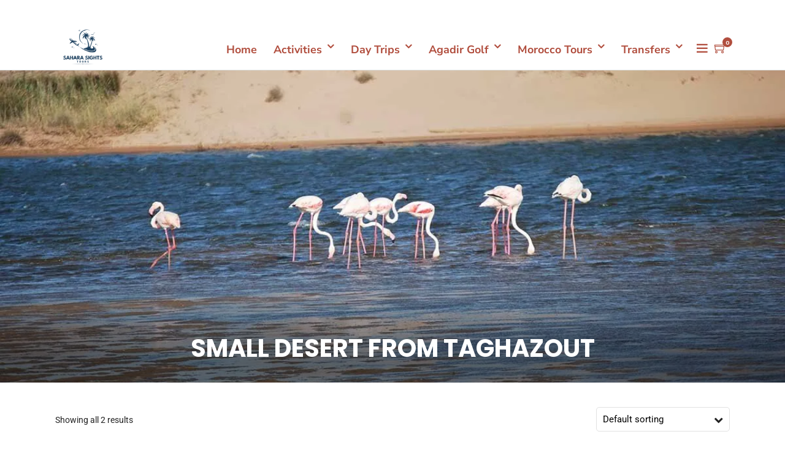

--- FILE ---
content_type: application/x-javascript
request_url: https://cdn-ildidlh.nitrocdn.com/ctwbNcMiWPRTTtxIfHKFzWoFtUNOKyFC/assets/static/optimized/rev-ec7e2a6/toursinagadir.com/wp-content/themes/grandtour/js/nitro-min-custom_plugins.js
body_size: 1127
content:
jQuery.fn.center=function(){this.css("left",jQuery(window).width()/2-this.outerWidth()/2);return this};jQuery.fn.setNav=function(){var e=jQuery(window).width();var i=jQuery("#pp_menu_layout").val();if(e>=960){jQuery("#menu_wrapper .nav li.menu-item").hover(function(){jQuery(this).children("ul:first").addClass("visible");jQuery(this).children("ul:first").addClass("hover")},function(){jQuery(this).children("ul:first").removeClass("visible");jQuery(this).children("ul:first").removeClass("hover")});jQuery("#menu_wrapper .nav li.menu-item").children("ul:first.hover").hover(function(){jQuery(this).stop().addClass("visible")},function(){jQuery(this).stop().removeClass("visible")})}jQuery("body").on("click",".mobile_main_nav > li a",function(e){var i=jQuery(this).parent("li").find("ul.sub-menu:first");var n=jQuery(this).parent("li").parent("#mobile_main_menu.mobile_main_nav").parent("div");if(i.length>0){e.preventDefault()}var a="top_level";var u="";var r=jQuery(this).attr("id");if(jQuery(this).parent("li").parent("ul").attr("id")=="mobile_main_menu"){a="parent_level"}else{u=jQuery(this).parent("li").attr("id")}if(i.length>0){jQuery("#mobile_main_menu.mobile_main_nav").addClass("mainnav_out");jQuery(".mobile_menu_wrapper div #sub_menu").removeClass("subnav_in");jQuery(".mobile_menu_wrapper div #sub_menu").addClass("mainnav_out");if(jQuery("#pp_menu_layout").val()=="hammenufull"){jQuery(".mobile_menu_wrapper .logo_container").fadeOut("slow");jQuery(".mobile_menu_wrapper .social_wrapper").fadeOut("slow")}setTimeout(function(){jQuery("#mobile_main_menu.mobile_main_nav").css("display","none");jQuery(".mobile_menu_wrapper div #sub_menu").remove();var e='<li><a href="#" id="menu_back" class="'+a+'" data-parent="'+u+'">'+jQuery("#pp_back").val()+"</a></li>";e+=i.html();n.append('<ul id="sub_menu" class="nav '+a+'"></ul>');n.find("#sub_menu").html(e);n.find("#sub_menu").addClass("subnav_in")},200)}});jQuery("body").on("click","#menu_back.parent_level",function(){jQuery(".mobile_menu_wrapper div #sub_menu").removeClass("subnav_in");jQuery(".mobile_menu_wrapper div #sub_menu").addClass("subnav_out");jQuery("#mobile_main_menu.mobile_main_nav").removeClass("mainnav_out");if(jQuery("#pp_menu_layout").val()=="hammenufull"){jQuery(".mobile_menu_wrapper .logo_container").fadeIn("slow");jQuery(".mobile_menu_wrapper .social_wrapper").fadeIn("slow")}setTimeout(function(){jQuery(".mobile_menu_wrapper div #sub_menu").remove();jQuery("#mobile_main_menu.mobile_main_nav").css("display","block");jQuery("#mobile_main_menu.mobile_main_nav").addClass("mainnav_in")},200)});jQuery("body").on("click","#menu_back.top_level",function(){event.preventDefault();jQuery(".mobile_menu_wrapper div #sub_menu").addClass("subnav_out");var e=jQuery(this).data("parent");setTimeout(function(){jQuery(".mobile_menu_wrapper div #sub_menu").remove();var i="top_level";var n="";if(jQuery("#mobile_main_menu.mobile_main_nav li#"+e).parent("ul.sub-menu:first").parent("li").parent("ul#main_menu").length==1){i="parent_level"}else{n=jQuery("#mobile_main_menu.mobile_main_nav li#"+e).parent("ul.sub-menu:first").parent("li").attr("id")}var a='<li><a href="#" id="menu_back" class="'+i+'" data-parent="'+n+'">'+jQuery("#pp_back").val()+"</a></li>";a+=jQuery("#mobile_main_menu.mobile_main_nav li#"+e).parent("ul.sub-menu:first").html();jQuery(".mobile_menu_wrapper div").append('<ul id="sub_menu" class="nav '+i+'"></ul>');jQuery(".mobile_menu_wrapper div #sub_menu").html(a);jQuery(".mobile_menu_wrapper div #sub_menu").addClass("mainnav_in")},200)})};jQuery.fn.setiLightbox=function(){var e="";if(jQuery("#tg_lightbox_thumbnails").val()!=""){e=jQuery("#tg_lightbox_thumbnails").val()}else{e="horizontal"}var i=jQuery("a.fancy-gallery, .pp_gallery a, .img_frame, .fancy_video, .lightbox_vimeo, .lightbox_youtube, .woocommerce-product-gallery__image a, .post_img .lightbox").iLightBox({skin:jQuery("#tg_lightbox_skin").val(),path:e,type:"inline, video, image",maxScale:1,controls:{slideshow:true,arrows:true,thumbnail:jQuery("#tg_lightbox_thumbnails_display").val()},overlay:{opacity:jQuery("#tg_lightbox_opacity").val()},callback:{onOpen:function(e,i){jQuery("body").addClass("blur")},onHide:function(){jQuery("body").removeClass("blur")}}});jQuery("#single_tour_video_preview_open").iLightBox({skin:jQuery("#tg_lightbox_skin").val(),type:"inline",maxScale:1,overlay:{opacity:jQuery("#tg_lightbox_opacity").val()},callback:{onOpen:function(e,i){jQuery("body").addClass("blur")},onHide:function(){jQuery("body").removeClass("blur")}}});i.refresh()};function adjustIframes(){jQuery("iframe").each(function(){var e=jQuery(this),i=e.data("proportion"),n=e.attr("width"),a=e.width();if(!i){i=e.attr("height")/n;e.data("proportion",i)}if(a!=n){e.css("height",Math.round(a*i)+"px !important")}})}function is_touch_device(){return"ontouchstart"in window||"onmsgesturechange"in window}function triggerClick(e){if(document.createEvent){var i=document.createEvent("MouseEvents");i.initMouseEvent("click",true,true,window,0,0,0,0,0,false,false,false,false,0,null);e.dispatchEvent(i)}else{e.click()}}

--- FILE ---
content_type: application/x-javascript
request_url: https://cdn-ildidlh.nitrocdn.com/ctwbNcMiWPRTTtxIfHKFzWoFtUNOKyFC/assets/static/optimized/rev-ec7e2a6/toursinagadir.com/wp-content/plugins/booking-for-woocommerce/assets/js/nitro-min-front.js
body_size: 28631
content:
/*! For license information please see front.js.LICENSE.txt */
(()=>{var e={511:function(e,n,t){var r,a,o;function i(e){return(i="function"==typeof Symbol&&"symbol"==typeof Symbol.iterator?function(e){return typeof e}:function(e){return e&&"function"==typeof Symbol&&e.constructor===Symbol&&e!==Symbol.prototype?"symbol":typeof e})(e)}o=function(){"use strict";var e=function(){return(e=Object.assign||function(e){for(var n,t=1,r=arguments.length;t<r;t++)for(var a in n=arguments[t])Object.prototype.hasOwnProperty.call(n,a)&&(e[a]=n[a]);return e}).apply(this,arguments)};function n(){for(var e=0,n=0,t=arguments.length;n<t;n++)e+=arguments[n].length;var r=Array(e),a=0;for(n=0;n<t;n++)for(var o=arguments[n],i=0,l=o.length;i<l;i++,a++)r[a]=o[i];return r}var t=["onChange","onClose","onDayCreate","onDestroy","onKeyDown","onMonthChange","onOpen","onParseConfig","onReady","onValueUpdate","onYearChange","onPreCalendarPosition"],r={_disable:[],_enable:[],_holidays:[],allowInput:!1,allowInvalidPreload:!1,altFormat:"F j, Y",altInput:!1,altInputClass:"form-control input",animate:"object"===("undefined"==typeof window?"undefined":i(window))&&-1===window.navigator.userAgent.indexOf("MSIE"),ariaDateFormat:"F j, Y",autoFillDefaultTime:!0,clickOpens:!0,closeOnSelect:!0,conjunction:", ",dateFormat:"Y-m-d",defaultHour:12,defaultMinute:0,defaultSeconds:0,disable:[],holidays:[],unAvailable:[],highlighted:[],disableMobile:!1,enable:[],enableSeconds:!1,enableTime:!1,errorHandler:function(e){return"undefined"!=typeof console&&void 0},getWeek:function(e){var n=new Date(e.getTime());n.setHours(0,0,0,0),n.setDate(n.getDate()+3-(n.getDay()+6)%7);var t=new Date(n.getFullYear(),0,4);return 1+Math.round(((n.getTime()-t.getTime())/864e5-3+(t.getDay()+6)%7)/7)},hourIncrement:1,ignoredFocusElements:[],inline:!1,locale:"default",minuteIncrement:5,mode:"single",monthSelectorType:"dropdown",nextArrow:"<svg version='1.1' xmlns='http://www.w3.org/2000/svg' xmlns:xlink='http://www.w3.org/1999/xlink' viewBox='0 0 17 17'><g></g><path d='M13.207 8.472l-7.854 7.854-0.707-0.707 7.146-7.146-7.146-7.148 0.707-0.707 7.854 7.854z' /></svg>",noCalendar:!1,now:new Date,onChange:[],onClose:[],onDayCreate:[],onDestroy:[],onKeyDown:[],onMonthChange:[],onOpen:[],onParseConfig:[],onReady:[],onValueUpdate:[],onYearChange:[],onPreCalendarPosition:[],plugins:[],position:"auto",positionElement:void 0,prevArrow:"<svg version='1.1' xmlns='http://www.w3.org/2000/svg' xmlns:xlink='http://www.w3.org/1999/xlink' viewBox='0 0 17 17'><g></g><path d='M5.207 8.471l7.146 7.147-0.707 0.707-7.853-7.854 7.854-7.853 0.707 0.707-7.147 7.146z' /></svg>",shorthandCurrentMonth:!1,showMonths:1,static:!1,time_24hr:!1,weekNumbers:!1,wrap:!1},a={weekdays:{shorthand:["Sun","Mon","Tue","Wed","Thu","Fri","Sat"],longhand:["Sunday","Monday","Tuesday","Wednesday","Thursday","Friday","Saturday"]},months:{shorthand:["Jan","Feb","Mar","Apr","May","Jun","Jul","Aug","Sep","Oct","Nov","Dec"],longhand:["January","February","March","April","May","June","July","August","September","October","November","December"]},daysInMonth:[31,28,31,30,31,30,31,31,30,31,30,31],firstDayOfWeek:0,ordinal:function(e){var n=e%100;if(n>3&&n<21)return"th";switch(n%10){case 1:return"st";case 2:return"nd";case 3:return"rd";default:return"th"}},rangeSeparator:" to ",weekAbbreviation:"Wk",scrollTitle:"Scroll to increment",toggleTitle:"Click to toggle",amPM:["AM","PM"],yearAriaLabel:"Year",monthAriaLabel:"Month",hourAriaLabel:"Hour",minuteAriaLabel:"Minute",time_24hr:!1},o=function(e,n){return void 0===n&&(n=2),("000"+e).slice(-1*n)},l=function(e){return!0===e?1:0};function c(e,n,t){var r;return void 0===t&&(t=!1),function(){var a=this,o=arguments;null!==r&&clearTimeout(r),r=window.setTimeout((function(){r=null,t||e.apply(a,o)}),n),t&&!r&&e.apply(a,o)}}var s=function(e){return e instanceof Array?e:[e]};function d(e,n,t){if(!0===t)return e.classList.add(n);e.classList.remove(n)}function u(e,n,t){var r=window.document.createElement(e);return n=n||"",t=t||"",r.className=n,void 0!==t&&(r.textContent=t),r}function f(e){for(;e.firstChild;)e.removeChild(e.firstChild)}function p(e,n){return n(e)?e:e.parentNode?p(e.parentNode,n):void 0}function m(e,n){var t=u("div","numInputWrapper"),r=u("input","numInput "+e),a=u("span","arrowUp"),o=u("span","arrowDown");if(-1===navigator.userAgent.indexOf("MSIE 9.0")?r.type="number":(r.type="text",r.pattern="\\d*"),void 0!==n)for(var i in n)r.setAttribute(i,n[i]);return t.appendChild(r),t.appendChild(a),t.appendChild(o),t}function h(e){try{return"function"==typeof e.composedPath?e.composedPath()[0]:e.target}catch(n){return e.target}}var g=function(){},v=function(e,n,t){return t.months[n?"shorthand":"longhand"][e]},b={D:g,F:function(e,n,t){e.setMonth(t.months.longhand.indexOf(n))},G:function(e,n){e.setHours(parseFloat(n))},H:function(e,n){e.setHours(parseFloat(n))},J:function(e,n){e.setDate(parseFloat(n))},K:function(e,n,t){e.setHours(e.getHours()%12+12*l(new RegExp(t.amPM[1],"i").test(n)))},M:function(e,n,t){e.setMonth(t.months.shorthand.indexOf(n))},S:function(e,n){e.setSeconds(parseFloat(n))},U:function(e,n){return new Date(1e3*parseFloat(n))},W:function(e,n,t){var r=parseInt(n),a=new Date(e.getFullYear(),0,2+7*(r-1),0,0,0,0);return a.setDate(a.getDate()-a.getDay()+t.firstDayOfWeek),a},Y:function(e,n){e.setFullYear(parseFloat(n))},Z:function(e,n){return new Date(n)},d:function(e,n){e.setDate(parseFloat(n))},h:function(e,n){e.setHours(parseFloat(n))},i:function(e,n){e.setMinutes(parseFloat(n))},j:function(e,n){e.setDate(parseFloat(n))},l:g,m:function(e,n){e.setMonth(parseFloat(n)-1)},n:function(e,n){e.setMonth(parseFloat(n)-1)},s:function(e,n){e.setSeconds(parseFloat(n))},u:function(e,n){return new Date(parseFloat(n))},w:g,y:function(e,n){e.setFullYear(2e3+parseFloat(n))}},y={D:"(\\w+)",F:"(\\w+)",G:"(\\d\\d|\\d)",H:"(\\d\\d|\\d)",J:"(\\d\\d|\\d)\\w+",K:"",M:"(\\w+)",S:"(\\d\\d|\\d)",U:"(.+)",W:"(\\d\\d|\\d)",Y:"(\\d{4})",Z:"(.+)",d:"(\\d\\d|\\d)",h:"(\\d\\d|\\d)",i:"(\\d\\d|\\d)",j:"(\\d\\d|\\d)",l:"(\\w+)",m:"(\\d\\d|\\d)",n:"(\\d\\d|\\d)",s:"(\\d\\d|\\d)",u:"(.+)",w:"(\\d\\d|\\d)",y:"(\\d{2})"},w={Z:function(e){return e.toISOString()},D:function(e,n,t){return n.weekdays.shorthand[w.w(e,n,t)]},F:function(e,n,t){return v(w.n(e,n,t)-1,!1,n)},G:function(e,n,t){return o(w.h(e,n,t))},H:function(e){return o(e.getHours())},J:function(e,n){return void 0!==n.ordinal?e.getDate()+n.ordinal(e.getDate()):e.getDate()},K:function(e,n){return n.amPM[l(e.getHours()>11)]},M:function(e,n){return v(e.getMonth(),!0,n)},S:function(e){return o(e.getSeconds())},U:function(e){return e.getTime()/1e3},W:function(e,n,t){return t.getWeek(e)},Y:function(e){return o(e.getFullYear(),4)},d:function(e){return o(e.getDate())},h:function(e){return e.getHours()%12?e.getHours()%12:12},i:function(e){return o(e.getMinutes())},j:function(e){return e.getDate()},l:function(e,n){return n.weekdays.longhand[e.getDay()]},m:function(e){return o(e.getMonth()+1)},n:function(e){return e.getMonth()+1},s:function(e){return e.getSeconds()},u:function(e){return e.getTime()},w:function(e){return e.getDay()},y:function(e){return String(e.getFullYear()).substring(2)}},k=function(e){var n=e.config,t=void 0===n?r:n,o=e.l10n,i=void 0===o?a:o,l=e.isMobile,c=void 0!==l&&l;return function(e,n,r){var a=r||i;return void 0===t.formatDate||c?n.split("").map((function(n,r,o){return w[n]&&"\\"!==o[r-1]?w[n](e,a,t):"\\"!==n?n:""})).join(""):t.formatDate(e,n,a)}},_=function(e){var n=e.config,t=void 0===n?r:n,o=e.l10n,i=void 0===o?a:o;return function(e,n,a,o){if(0===e||e){var l,c=o||i,s=e;if(e instanceof Date)l=new Date(e.getTime());else if("string"!=typeof e&&void 0!==e.toFixed)l=new Date(e);else if("string"==typeof e){var d=n||(t||r).dateFormat,u=String(e).trim();if("today"===u)l=new Date,a=!0;else if(/Z$/.test(u)||/GMT$/.test(u))l=new Date(e);else if(t&&t.parseDate)l=t.parseDate(e,d);else{l=t&&t.noCalendar?new Date((new Date).setHours(0,0,0,0)):new Date((new Date).getFullYear(),0,1,0,0,0,0);for(var f=void 0,p=[],m=0,h=0,g="";m<d.length;m++){var v=d[m],w="\\"===v,k="\\"===d[m-1]||w;if(y[v]&&!k){g+=y[v];var _=new RegExp(g).exec(e);_&&(f=!0)&&p["Y"!==v?"push":"unshift"]({fn:b[v],val:_[++h]})}else w||(g+=".");p.forEach((function(e){var n=e.fn,t=e.val;return l=n(l,t,c)||l}))}l=f?l:void 0}}if(l instanceof Date&&!isNaN(l.getTime()))return!0===a&&l.setHours(0,0,0,0),l;t.errorHandler(new Error("Invalid date provided: "+s))}}};function x(e,n,t){return void 0===t&&(t=!0),!1!==t?new Date(e.getTime()).setHours(0,0,0,0)-new Date(n.getTime()).setHours(0,0,0,0):e.getTime()-n.getTime()}var D=864e5;function C(g,b){var w={config:e(e({},r),T.defaultConfig),l10n:a};function C(e){return e.bind(w)}function M(){var e=w.config;!1===e.weekNumbers&&1===e.showMonths||!0!==e.noCalendar&&window.requestAnimationFrame((function(){if(void 0!==w.calendarContainer&&(w.calendarContainer.style.visibility="hidden",w.calendarContainer.style.display="block"),void 0!==w.daysContainer){var n=(w.days.offsetWidth+1)*e.showMonths;w.daysContainer.style.width=n+"px",w.calendarContainer.style.width=n+(void 0!==w.weekWrapper?w.weekWrapper.offsetWidth:0)+"px",w.calendarContainer.style.removeProperty("visibility"),w.calendarContainer.style.removeProperty("display")}}))}function S(e){if(0===w.selectedDates.length){var n=void 0!==w.config.minDate?new Date(w.config.minDate.getTime()):new Date,t=P(),r=t.hours,a=t.minutes,i=t.seconds;n.setHours(r,a,i,0),w.setDate(n,!1)}void 0!==e&&"blur"!==e.type&&function(e){e.preventDefault();var n="keydown"===e.type,t=h(e),r=t;void 0!==w.amPM&&t===w.amPM&&(w.amPM.textContent=w.l10n.amPM[l(w.amPM.textContent===w.l10n.amPM[0])]);var a=parseFloat(r.getAttribute("min")),i=parseFloat(r.getAttribute("max")),c=parseFloat(r.getAttribute("step")),s=parseInt(r.value,10),d=e.delta||(n?38===e.which?1:-1:0),u=s+c*d;if(void 0!==r.value&&2===r.value.length){var f=r===w.hourElement,p=r===w.minuteElement;u<a?(u=i+u+l(!f)+(l(f)&&l(!w.amPM)),p&&R(void 0,-1,w.hourElement)):u>i&&(u=r===w.hourElement?u-i-l(!w.amPM):a,p&&R(void 0,1,w.hourElement)),w.amPM&&f&&(1===c?u+s===23:Math.abs(u-s)>c)&&(w.amPM.textContent=w.l10n.amPM[l(w.amPM.textContent===w.l10n.amPM[0])]),r.value=o(u)}}(e);var c=w._input.value;I(),De(),w._input.value!==c&&w._debouncedChange()}function I(){if(void 0!==w.hourElement&&void 0!==w.minuteElement){var e,n,t=(parseInt(w.hourElement.value.slice(-2),10)||0)%24,r=(parseInt(w.minuteElement.value,10)||0)%60,a=void 0!==w.secondElement?(parseInt(w.secondElement.value,10)||0)%60:0;void 0!==w.amPM&&(e=t,n=w.amPM.textContent,t=e%12+12*l(n===w.l10n.amPM[1]));var o=void 0!==w.config.minTime||w.config.minDate&&w.minDateHasTime&&w.latestSelectedDateObj&&0===x(w.latestSelectedDateObj,w.config.minDate,!0);if(void 0!==w.config.maxTime||w.config.maxDate&&w.maxDateHasTime&&w.latestSelectedDateObj&&0===x(w.latestSelectedDateObj,w.config.maxDate,!0)){var i=void 0!==w.config.maxTime?w.config.maxTime:w.config.maxDate;(t=Math.min(t,i.getHours()))===i.getHours()&&(r=Math.min(r,i.getMinutes())),r===i.getMinutes()&&(a=Math.min(a,i.getSeconds()))}if(o){var c=void 0!==w.config.minTime?w.config.minTime:w.config.minDate;(t=Math.max(t,c.getHours()))===c.getHours()&&(r=Math.max(r,c.getMinutes())),r===c.getMinutes()&&(a=Math.max(a,c.getSeconds()))}A(t,r,a)}}function E(e){var n=e||w.latestSelectedDateObj;n&&A(n.getHours(),n.getMinutes(),n.getSeconds())}function P(){var e=w.config.defaultHour,n=w.config.defaultMinute,t=w.config.defaultSeconds;if(void 0!==w.config.minDate){var r=w.config.minDate.getHours(),a=w.config.minDate.getMinutes();(e=Math.max(e,r))===r&&(n=Math.max(a,n)),e===r&&n===a&&(t=w.config.minDate.getSeconds())}if(void 0!==w.config.maxDate){var o=w.config.maxDate.getHours(),i=w.config.maxDate.getMinutes();(e=Math.min(e,o))===o&&(n=Math.min(i,n)),e===o&&n===i&&(t=w.config.maxDate.getSeconds())}return{hours:e,minutes:n,seconds:t}}function A(e,n,t){void 0!==w.latestSelectedDateObj&&w.latestSelectedDateObj.setHours(e%24,n,t||0,0),w.hourElement&&w.minuteElement&&!w.isMobile&&(w.hourElement.value=o(w.config.time_24hr?e:(12+e)%12+12*l(e%12==0)),w.minuteElement.value=o(n),void 0!==w.amPM&&(w.amPM.textContent=w.l10n.amPM[l(e>=12)]),void 0!==w.secondElement&&(w.secondElement.value=o(t)))}function O(e){var n=h(e),t=parseInt(n.value)+(e.delta||0);(t/1e3>1||"Enter"===e.key&&!/[^\d]/.test(t.toString()))&&X(t)}function F(e,n,t,r){return n instanceof Array?n.forEach((function(n){return F(e,n,t,r)})):e instanceof Array?e.forEach((function(e){return F(e,n,t,r)})):(e.addEventListener(n,t,r),void w._handlers.push({element:e,event:n,handler:t,options:r}))}function j(){ye("onChange")}function N(e,n){var t=void 0!==e?w.parseDate(e):w.latestSelectedDateObj||(w.config.minDate&&w.config.minDate>w.now?w.config.minDate:w.config.maxDate&&w.config.maxDate<w.now?w.config.maxDate:w.now),r=w.currentYear,a=w.currentMonth;try{void 0!==t&&(w.currentYear=t.getFullYear(),w.currentMonth=t.getMonth())}catch(e){e.message="Invalid date supplied: "+t,w.config.errorHandler(e)}n&&w.currentYear!==r&&(ye("onYearChange"),q()),!n||w.currentYear===r&&w.currentMonth===a||ye("onMonthChange"),w.redraw()}function H(e){var n=h(e);~n.className.indexOf("arrow")&&R(e,n.classList.contains("arrowUp")?1:-1)}function R(e,n,t){var r=e&&h(e),a=t||r&&r.parentNode&&r.parentNode.firstChild,o=we("increment");o.delta=n,a&&a.dispatchEvent(o)}function L(e,n,t,r){var a=te(n,!0),o=ee(n,!0),i=ne(n,!0),l=re(n,!0),c=u("span","flatpickr-day "+e,n.getDate().toString());return c.dateObj=n,c.$i=r,c.setAttribute("aria-label",w.formatDate(n,w.config.ariaDateFormat)),-1===e.indexOf("hidden")&&0===x(n,w.now)&&(w.todayDateElem=c,c.classList.add("today"),c.setAttribute("aria-current","date")),l&&!a?(c.tabIndex=-1,ke(n)&&(c.classList.add("selected"),w.selectedDateElem=c,"range"===w.config.mode&&(d(c,"startRange",w.selectedDates[0]&&0===x(n,w.selectedDates[0],!0)),d(c,"endRange",w.selectedDates[1]&&0===x(n,w.selectedDates[1],!0)),"nextMonthDay"===e&&c.classList.add("inRange"))),o&&c.classList.add("mvvwb-highlight"),i&&c.classList.add("mvvwb-holiday")):l?(c.classList.add("flatpickr-booked"),c.classList.add("notAllowed")):c.classList.add("flatpickr-disabled"),"range"===w.config.mode&&function(e){return!("range"!==w.config.mode||w.selectedDates.length<2)&&x(e,w.selectedDates[0])>=0&&x(e,w.selectedDates[1])<=0}(n)&&!ke(n)&&c.classList.add("inRange"),w.weekNumbers&&1===w.config.showMonths&&"prevMonthDay"!==e&&t%7==1&&w.weekNumbers.insertAdjacentHTML("beforeend","<span class='flatpickr-day'>"+w.config.getWeek(n)+"</span>"),ye("onDayCreate",c),c}function Y(e){e.focus(),"range"===w.config.mode&&le(e)}function B(e){for(var n=e>0?0:w.config.showMonths-1,t=e>0?w.config.showMonths:-1,r=n;r!=t;r+=e)for(var a=w.daysContainer.children[r],o=e>0?0:a.children.length-1,i=e>0?a.children.length:-1,l=o;l!=i;l+=e){var c=a.children[l];if(-1===c.className.indexOf("hidden")&&re(c.dateObj))return c}}function W(e,n){var t=ae(document.activeElement||document.body),r=void 0!==e?e:t?document.activeElement:void 0!==w.selectedDateElem&&ae(w.selectedDateElem)?w.selectedDateElem:void 0!==w.todayDateElem&&ae(w.todayDateElem)?w.todayDateElem:B(n>0?1:-1);void 0===r?w._input.focus():t?function(e,n){for(var t=-1===e.className.indexOf("Month")?e.dateObj.getMonth():w.currentMonth,r=n>0?w.config.showMonths:-1,a=n>0?1:-1,o=t-w.currentMonth;o!=r;o+=a)for(var i=w.daysContainer.children[o],l=t-w.currentMonth===o?e.$i+n:n<0?i.children.length-1:0,c=i.children.length,s=l;s>=0&&s<c&&s!=(n>0?c:-1);s+=a){var d=i.children[s];if(-1===d.className.indexOf("hidden")&&re(d.dateObj)&&Math.abs(e.$i-s)>=Math.abs(n))return Y(d)}w.changeMonth(a),W(B(a),0)}(r,n):Y(r)}function z(e,n){for(var t=(new Date(e,n,1).getDay()-w.l10n.firstDayOfWeek+7)%7,r=w.utils.getDaysInMonth((n-1+12)%12,e),a=w.utils.getDaysInMonth(n,e),o=window.document.createDocumentFragment(),i=w.config.showMonths>1,l=i?"prevMonthDay hidden":"prevMonthDay",c=i?"nextMonthDay hidden":"nextMonthDay",s=r+1-t,d=0;s<=r;s++,d++)o.appendChild(L(l,new Date(e,n-1,s),s,d));for(s=1;s<=a;s++,d++)o.appendChild(L("",new Date(e,n,s),s,d));for(var f=a+1;f<=42-t&&(1===w.config.showMonths||d%7!=0);f++,d++)o.appendChild(L(c,new Date(e,n+1,f%a),f,d));var p=u("div","dayContainer");return p.appendChild(o),p}function U(){if(void 0!==w.daysContainer){f(w.daysContainer),w.weekNumbers&&f(w.weekNumbers);for(var e=document.createDocumentFragment(),n=0;n<w.config.showMonths;n++){var t=new Date(w.currentYear,w.currentMonth,1);t.setMonth(w.currentMonth+n),e.appendChild(z(t.getFullYear(),t.getMonth()))}w.daysContainer.appendChild(e),w.days=w.daysContainer.firstChild,"range"===w.config.mode&&1===w.selectedDates.length&&le()}}function q(){if(!(w.config.showMonths>1||"dropdown"!==w.config.monthSelectorType)){var e=function(e){return!(void 0!==w.config.minDate&&w.currentYear===w.config.minDate.getFullYear()&&e<w.config.minDate.getMonth()||void 0!==w.config.maxDate&&w.currentYear===w.config.maxDate.getFullYear()&&e>w.config.maxDate.getMonth())};w.monthsDropdownContainer.tabIndex=-1,w.monthsDropdownContainer.innerHTML="";for(var n=0;n<12;n++)if(e(n)){var t=u("option","flatpickr-monthDropdown-month");t.value=new Date(w.currentYear,n).getMonth().toString(),t.textContent=v(n,w.config.shorthandCurrentMonth,w.l10n),t.tabIndex=-1,w.currentMonth===n&&(t.selected=!0),w.monthsDropdownContainer.appendChild(t)}}}function Z(){var e,n=u("div","flatpickr-month"),t=window.document.createDocumentFragment();w.config.showMonths>1||"static"===w.config.monthSelectorType?e=u("span","cur-month"):(w.monthsDropdownContainer=u("select","flatpickr-monthDropdown-months"),w.monthsDropdownContainer.setAttribute("aria-label",w.l10n.monthAriaLabel),F(w.monthsDropdownContainer,"change",(function(e){var n=h(e),t=parseInt(n.value,10);w.changeMonth(t-w.currentMonth),ye("onMonthChange")})),q(),e=w.monthsDropdownContainer);var r=m("cur-year",{tabindex:"-1"}),a=r.getElementsByTagName("input")[0];a.setAttribute("aria-label",w.l10n.yearAriaLabel),w.config.minDate&&a.setAttribute("min",w.config.minDate.getFullYear().toString()),w.config.maxDate&&(a.setAttribute("max",w.config.maxDate.getFullYear().toString()),a.disabled=!!w.config.minDate&&w.config.minDate.getFullYear()===w.config.maxDate.getFullYear());var o=u("div","flatpickr-current-month");return o.appendChild(e),o.appendChild(r),t.appendChild(o),n.appendChild(t),{container:n,yearElement:a,monthElement:e}}function J(){f(w.monthNav),w.monthNav.appendChild(w.prevMonthNav),w.config.showMonths&&(w.yearElements=[],w.monthElements=[]);for(var e=w.config.showMonths;e--;){var n=Z();w.yearElements.push(n.yearElement),w.monthElements.push(n.monthElement),w.monthNav.appendChild(n.container)}w.monthNav.appendChild(w.nextMonthNav)}function K(){w.weekdayContainer?f(w.weekdayContainer):w.weekdayContainer=u("div","flatpickr-weekdays");for(var e=w.config.showMonths;e--;){var n=u("div","flatpickr-weekdaycontainer");w.weekdayContainer.appendChild(n)}return Q(),w.weekdayContainer}function Q(){if(w.weekdayContainer){var e=w.l10n.firstDayOfWeek,t=n(w.l10n.weekdays.shorthand);e>0&&e<t.length&&(t=n(t.splice(e,t.length),t.splice(0,e)));for(var r=w.config.showMonths;r--;)w.weekdayContainer.children[r].innerHTML="\n      <span class='flatpickr-weekday'>\n        "+t.join("</span><span class='flatpickr-weekday'>")+"\n      </span>\n      "}}function $(e,n){void 0===n&&(n=!0);var t=n?e:e-w.currentMonth;t<0&&!0===w._hidePrevMonthArrow||t>0&&!0===w._hideNextMonthArrow||(w.currentMonth+=t,(w.currentMonth<0||w.currentMonth>11)&&(w.currentYear+=w.currentMonth>11?1:-1,w.currentMonth=(w.currentMonth+12)%12,ye("onYearChange"),q()),U(),ye("onMonthChange"),_e())}function V(e){return!(!w.config.appendTo||!w.config.appendTo.contains(e))||w.calendarContainer.contains(e)}function G(e){if(w.isOpen&&!w.config.inline){var n=h(e),t=V(n),r=n===w.input||n===w.altInput||w.element.contains(n)||e.path&&e.path.indexOf&&(~e.path.indexOf(w.input)||~e.path.indexOf(w.altInput)),a="blur"===e.type?r&&e.relatedTarget&&!V(e.relatedTarget):!r&&!t&&!V(e.relatedTarget),o=!w.config.ignoredFocusElements.some((function(e){return e.contains(n)}));a&&o&&(void 0!==w.timeContainer&&void 0!==w.minuteElement&&void 0!==w.hourElement&&""!==w.input.value&&void 0!==w.input.value&&S(),w.close(),w.config&&"range"===w.config.mode&&1===w.selectedDates.length&&(w.clear(!1),w.redraw()))}}function X(e){if(!(!e||w.config.minDate&&e<w.config.minDate.getFullYear()||w.config.maxDate&&e>w.config.maxDate.getFullYear())){var n=e,t=w.currentYear!==n;w.currentYear=n||w.currentYear,w.config.maxDate&&w.currentYear===w.config.maxDate.getFullYear()?w.currentMonth=Math.min(w.config.maxDate.getMonth(),w.currentMonth):w.config.minDate&&w.currentYear===w.config.minDate.getFullYear()&&(w.currentMonth=Math.max(w.config.minDate.getMonth(),w.currentMonth)),t&&(w.redraw(),ye("onYearChange"),q())}}function ee(e,n){void 0===n&&(n=!0);var t=w.parseDate(e,void 0,n);if(0===w.config.highlighted.length)return!1;if(void 0===t)return!1;for(var r=!0,a=w.config.highlighted,o=0,l=void 0;o<a.length;o++){if("function"==typeof(l=a[o])&&l(t))return r;if(l instanceof Date&&void 0!==t&&l.getTime()===t.getTime())return r;if("string"==typeof l&&void 0!==t){var c=w.parseDate(l,void 0,!0);return!(!c||c.getTime()!==t.getTime())&&r}if("object"===i(l)&&void 0!==t&&l.from&&l.to&&t.getTime()>=l.from.getTime()&&t.getTime()<=l.to.getTime())return r}return!1}function ne(e,n){void 0===n&&(n=!0);var t=w.parseDate(e,void 0,n);if(0===w.config.holidays.length)return!1;if(void 0===t)return!1;for(var r=!0,a=w.config.holidays,o=0,l=void 0;o<a.length;o++){if("function"==typeof(l=a[o])&&l(t))return r;if(l instanceof Date&&void 0!==t&&l.getTime()===t.getTime())return r;if("string"==typeof l&&void 0!==t){var c=w.parseDate(l,void 0,!0);return!(!c||c.getTime()!==t.getTime())&&r}if("object"===i(l)&&void 0!==t&&l.from&&l.to&&t.getTime()>=l.from.getTime()&&t.getTime()<=l.to.getTime())return r}return!1}function te(e,n){void 0===n&&(n=!0);var t=w.parseDate(e,void 0,n);if(0===w.config.unAvailable.length)return!1;if(void 0===t)return!1;for(var r=!0,a=w.config.unAvailable,o=0,l=void 0;o<a.length;o++){if("function"==typeof(l=a[o])&&l(t))return r;if(l instanceof Date&&void 0!==t&&l.getTime()===t.getTime())return r;if("string"==typeof l&&void 0!==t){var c=w.parseDate(l,void 0,!0);return!(!c||c.getTime()!==t.getTime())&&r}if("object"===i(l)&&void 0!==t&&l.from&&l.to&&t.getTime()>=l.from.getTime()&&t.getTime()<=l.to.getTime())return r}return!1}function re(e,n){void 0===n&&(n=!0);var t=w.parseDate(e,void 0,n);if(w.config.minDate&&t&&x(t,w.config.minDate,void 0!==n?n:!w.minDateHasTime)<0||w.config.maxDate&&t&&x(t,w.config.maxDate,void 0!==n?n:!w.maxDateHasTime)>0)return!1;if(0===w.config.enable.length&&0===w.config.disable.length)return!0;if(void 0===t)return!1;for(var r=w.config.enable.length>0,a=r?w.config.enable:w.config.disable,o=0,l=void 0;o<a.length;o++){if("function"==typeof(l=a[o])&&l(t))return r;if(l instanceof Date&&void 0!==t&&l.getTime()===t.getTime())return r;if("string"==typeof l&&void 0!==t){var c=w.parseDate(l,void 0,!0);return c&&c.getTime()===t.getTime()?r:!r}if("object"===i(l)&&void 0!==t&&l.from&&l.to&&t.getTime()>=l.from.getTime()&&t.getTime()<=l.to.getTime())return r}return!r}function ae(e){return void 0!==w.daysContainer&&-1===e.className.indexOf("hidden")&&-1===e.className.indexOf("flatpickr-disabled")&&w.daysContainer.contains(e)}function oe(e){e.target!==w._input||e.relatedTarget&&V(e.relatedTarget)||w.setDate(w._input.value,!0,e.target===w.altInput?w.config.altFormat:w.config.dateFormat)}function ie(e){var n=h(e),t=w.config.wrap?g.contains(n):n===w._input,r=w.config.allowInput,a=w.isOpen&&(!r||!t),o=w.config.inline&&t&&!r;if(13===e.keyCode&&t){if(r)return w.setDate(w._input.value,!0,n===w.altInput?w.config.altFormat:w.config.dateFormat),n.blur();w.open()}else if(V(n)||a||o){var i=!!w.timeContainer&&w.timeContainer.contains(n);switch(e.keyCode){case 13:i?(e.preventDefault(),S(),me()):he(e);break;case 27:e.preventDefault(),me();break;case 8:case 46:t&&!w.config.allowInput&&(e.preventDefault(),w.clear());break;case 37:case 39:if(i||t)w.hourElement&&w.hourElement.focus();else if(e.preventDefault(),void 0!==w.daysContainer&&(!1===r||document.activeElement&&ae(document.activeElement))){var l=39===e.keyCode?1:-1;e.ctrlKey?(e.stopPropagation(),$(l),W(B(1),0)):W(void 0,l)}break;case 38:case 40:e.preventDefault();var c=40===e.keyCode?1:-1;w.daysContainer&&void 0!==n.$i||n===w.input||n===w.altInput?e.ctrlKey?(e.stopPropagation(),X(w.currentYear-c),W(B(1),0)):i||W(void 0,7*c):n===w.currentYearElement?X(w.currentYear-c):w.config.enableTime&&(!i&&w.hourElement&&w.hourElement.focus(),S(e),w._debouncedChange());break;case 9:if(i){var s=[w.hourElement,w.minuteElement,w.secondElement,w.amPM].concat(w.pluginElements).filter((function(e){return e})),d=s.indexOf(n);if(-1!==d){var u=s[d+(e.shiftKey?-1:1)];e.preventDefault(),(u||w._input).focus()}}else!w.config.noCalendar&&w.daysContainer&&w.daysContainer.contains(n)&&e.shiftKey&&(e.preventDefault(),w._input.focus())}}if(void 0!==w.amPM&&n===w.amPM)switch(e.key){case w.l10n.amPM[0].charAt(0):case w.l10n.amPM[0].charAt(0).toLowerCase():w.amPM.textContent=w.l10n.amPM[0],I(),De();break;case w.l10n.amPM[1].charAt(0):case w.l10n.amPM[1].charAt(0).toLowerCase():w.amPM.textContent=w.l10n.amPM[1],I(),De()}(t||V(n))&&ye("onKeyDown",e)}function le(e){if(1===w.selectedDates.length&&(!e||e.classList.contains("flatpickr-day")&&!e.classList.contains("flatpickr-disabled"))){var n=e?e.dateObj.getTime():w.days.firstElementChild.dateObj.getTime(),t=w.parseDate(w.selectedDates[0],void 0,!0).getTime(),r=Math.min(n,w.selectedDates[0].getTime()),a=Math.max(n,w.selectedDates[0].getTime()),o=!1,i=0,l=0;if(ne(r))e.classList.add("notAllowed");else{for(var c=r;c<a;c+=D)re(new Date(c),!0)||(o=o||c>r&&c<a,c<t&&(!i||c>i)?i=c:c>t&&(!l||c<l)&&(l=c));for(var s=0;s<w.config.showMonths;s++)for(var d=w.daysContainer.children[s],u=function(r,a){var c,s,u,f=d.children[r],p=f.dateObj.getTime(),m=i>0&&p<i||l>0&&p>l;return m?(f.classList.add("notAllowed"),["inRange","startRange","endRange"].forEach((function(e){f.classList.remove(e)})),"continue"):o&&!m?"continue":(["startRange","inRange","endRange","notAllowed"].forEach((function(e){f.classList.remove(e)})),void(void 0!==e&&(e.classList.add(n<=w.selectedDates[0].getTime()?"startRange":"endRange"),t<n&&p===t?f.classList.add("startRange"):t>n&&p===t&&f.classList.add("endRange"),p>=i&&(0===l||p<=l)&&(s=t,u=n,(c=p)>Math.min(s,u)&&c<Math.max(s,u))&&f.classList.add("inRange"))))},f=0,p=d.children.length;f<p;f++)u(f)}}}function ce(){!w.isOpen||w.config.static||w.config.inline||fe()}function se(e){return function(n){var t=w.config["_"+e+"Date"]=w.parseDate(n,w.config.dateFormat),r=w.config["_"+("min"===e?"max":"min")+"Date"];void 0!==t&&(w["min"===e?"minDateHasTime":"maxDateHasTime"]=t.getHours()>0||t.getMinutes()>0||t.getSeconds()>0),w.selectedDates&&(w.selectedDates=w.selectedDates.filter((function(e){return re(e)})),w.selectedDates.length||"min"!==e||E(t),De()),w.daysContainer&&(pe(),void 0!==t?w.currentYearElement[e]=t.getFullYear().toString():w.currentYearElement.removeAttribute(e),w.currentYearElement.disabled=!!r&&void 0!==t&&r.getFullYear()===t.getFullYear())}}function de(){return w.config.wrap?g.querySelector("[data-input]"):g}function ue(){"object"!==i(w.config.locale)&&void 0===T.l10ns[w.config.locale]&&w.config.errorHandler(new Error("flatpickr: invalid locale "+w.config.locale)),w.l10n=e(e({},T.l10ns.default),"object"===i(w.config.locale)?w.config.locale:"default"!==w.config.locale?T.l10ns[w.config.locale]:void 0),y.K="("+w.l10n.amPM[0]+"|"+w.l10n.amPM[1]+"|"+w.l10n.amPM[0].toLowerCase()+"|"+w.l10n.amPM[1].toLowerCase()+")",void 0===e(e({},b),JSON.parse(JSON.stringify(g.dataset||{}))).time_24hr&&void 0===T.defaultConfig.time_24hr&&(w.config.time_24hr=w.l10n.time_24hr),w.formatDate=k(w),w.parseDate=_({config:w.config,l10n:w.l10n})}function fe(e){if(void 0!==w.calendarContainer){ye("onPreCalendarPosition");var n=e||w._positionElement,t=Array.prototype.reduce.call(w.calendarContainer.children,(function(e,n){return e+n.offsetHeight}),0),r=w.calendarContainer.offsetWidth,a=w.config.position.split(" "),o=a[0],i=a.length>1?a[1]:null,l=n.getBoundingClientRect(),c=window.innerHeight-l.bottom,s="above"===o||"below"!==o&&c<t&&l.top>t,u=window.pageYOffset+l.top+(s?-t-2:n.offsetHeight+2);if(d(w.calendarContainer,"arrowTop",!s),d(w.calendarContainer,"arrowBottom",s),!w.config.inline){var f=window.pageXOffset+l.left,p=!1,m=!1;"center"===i?(f-=(r-l.width)/2,p=!0):"right"===i&&(f-=r-l.width,m=!0),d(w.calendarContainer,"arrowLeft",!p&&!m),d(w.calendarContainer,"arrowCenter",p),d(w.calendarContainer,"arrowRight",m);var h=window.document.body.offsetWidth-(window.pageXOffset+l.right),g=f+r>window.document.body.offsetWidth,v=h+r>window.document.body.offsetWidth;if(d(w.calendarContainer,"rightMost",g),!w.config.static)if(w.calendarContainer.style.top=u+"px",g)if(v){var b=function(){for(var e=null,n=0;n<document.styleSheets.length;n++){var t=document.styleSheets[n];try{t.cssRules}catch(e){continue}e=t;break}return null!=e?e:(r=document.createElement("style"),document.head.appendChild(r),r.sheet);var r}();if(void 0===b)return;var y=window.document.body.offsetWidth,k=Math.max(0,y/2-r/2),_=b.cssRules.length,x="{left:"+l.left+"px;right:auto;}";d(w.calendarContainer,"rightMost",!1),d(w.calendarContainer,"centerMost",!0),b.insertRule(".flatpickr-calendar.centerMost:before,.flatpickr-calendar.centerMost:after"+x,_),w.calendarContainer.style.left=k+"px",w.calendarContainer.style.right="auto"}else w.calendarContainer.style.left="auto",w.calendarContainer.style.right=h+"px";else w.calendarContainer.style.left=f+"px",w.calendarContainer.style.right="auto"}}}function pe(){w.config.noCalendar||w.isMobile||(q(),_e(),U())}function me(){w._input.focus(),-1!==window.navigator.userAgent.indexOf("MSIE")||void 0!==navigator.msMaxTouchPoints?setTimeout(w.close,0):w.close()}function he(e){e.preventDefault(),e.stopPropagation();var n=p(h(e),(function(e){return e.classList&&e.classList.contains("flatpickr-day")&&!e.classList.contains("flatpickr-disabled")&&!e.classList.contains("notAllowed")}));if(void 0!==n){var t=n,r=w.latestSelectedDateObj=new Date(t.dateObj.getTime()),a=(r.getMonth()<w.currentMonth||r.getMonth()>w.currentMonth+w.config.showMonths-1)&&"range"!==w.config.mode;if(w.selectedDateElem=t,"single"===w.config.mode){if(ne(r))return;w.selectedDates=[r]}else if("multiple"===w.config.mode){var o=ke(r);if(ne(r))return;o?w.selectedDates.splice(parseInt(o),1):w.selectedDates.push(r)}else if("range"===w.config.mode){if(2===w.selectedDates.length&&w.clear(!1,!1),0===w.selectedDates.length&&ne(r))return;w.latestSelectedDateObj=r,w.selectedDates.push(r),0!==x(r,w.selectedDates[0],!0)&&w.selectedDates.sort((function(e,n){return e.getTime()-n.getTime()}))}if(I(),a){var i=w.currentYear!==r.getFullYear();w.currentYear=r.getFullYear(),w.currentMonth=r.getMonth(),i&&(ye("onYearChange"),q()),ye("onMonthChange")}if(_e(),U(),De(),a||"range"===w.config.mode||1!==w.config.showMonths?void 0!==w.selectedDateElem&&void 0===w.hourElement&&w.selectedDateElem&&w.selectedDateElem.focus():Y(t),void 0!==w.hourElement&&void 0!==w.hourElement&&w.hourElement.focus(),w.config.closeOnSelect){var l="single"===w.config.mode&&!w.config.enableTime,c="range"===w.config.mode&&2===w.selectedDates.length&&!w.config.enableTime;(l||c)&&me()}j()}}w.parseDate=_({config:w.config,l10n:w.l10n}),w._handlers=[],w.pluginElements=[],w.loadedPlugins=[],w._bind=F,w._setHoursFromDate=E,w._positionCalendar=fe,w.changeMonth=$,w.changeYear=X,w.clear=function(e,n){if(void 0===e&&(e=!0),void 0===n&&(n=!0),w.input.value="",void 0!==w.altInput&&(w.altInput.value=""),void 0!==w.mobileInput&&(w.mobileInput.value=""),w.selectedDates=[],w.latestSelectedDateObj=void 0,!0===n&&(w.currentYear=w._initialDate.getFullYear(),w.currentMonth=w._initialDate.getMonth()),!0===w.config.enableTime){var t=P(),r=t.hours,a=t.minutes,o=t.seconds;A(r,a,o)}w.redraw(),e&&ye("onChange")},w.close=function(){w.isOpen=!1,w.isMobile||(void 0!==w.calendarContainer&&w.calendarContainer.classList.remove("open"),void 0!==w._input&&w._input.classList.remove("active")),ye("onClose")},w._createElement=u,w.destroy=function(){void 0!==w.config&&ye("onDestroy");for(var e=w._handlers.length;e--;){var n=w._handlers[e];n.element.removeEventListener(n.event,n.handler,n.options)}if(w._handlers=[],w.mobileInput)w.mobileInput.parentNode&&w.mobileInput.parentNode.removeChild(w.mobileInput),w.mobileInput=void 0;else if(w.calendarContainer&&w.calendarContainer.parentNode)if(w.config.static&&w.calendarContainer.parentNode){var t=w.calendarContainer.parentNode;if(t.lastChild&&t.removeChild(t.lastChild),t.parentNode){for(;t.firstChild;)t.parentNode.insertBefore(t.firstChild,t);t.parentNode.removeChild(t)}}else w.calendarContainer.parentNode.removeChild(w.calendarContainer);w.altInput&&(w.input.type="text",w.altInput.parentNode&&w.altInput.parentNode.removeChild(w.altInput),delete w.altInput),w.input&&(w.input.type=w.input._type,w.input.classList.remove("flatpickr-input"),w.input.removeAttribute("readonly")),["_showTimeInput","latestSelectedDateObj","_hideNextMonthArrow","_hidePrevMonthArrow","__hideNextMonthArrow","__hidePrevMonthArrow","isMobile","isOpen","selectedDateElem","minDateHasTime","maxDateHasTime","days","daysContainer","_input","_positionElement","innerContainer","rContainer","monthNav","todayDateElem","calendarContainer","weekdayContainer","prevMonthNav","nextMonthNav","monthsDropdownContainer","currentMonthElement","currentYearElement","navigationCurrentMonth","selectedDateElem","config"].forEach((function(e){try{delete w[e]}catch(e){}}))},w.isEnabled=re,w.isBooked=te,w.isHoliday=ne,w.isHighlighted=ee,w.jumpToDate=N,w.open=function(e,n){if(void 0===n&&(n=w._positionElement),!0===w.isMobile){if(e){e.preventDefault();var t=h(e);t&&t.blur()}return void 0!==w.mobileInput&&(w.mobileInput.focus(),w.mobileInput.click()),void ye("onOpen")}if(!w._input.disabled&&!w.config.inline){var r=w.isOpen;w.isOpen=!0,r||(w.calendarContainer.classList.add("open"),w._input.classList.add("active"),ye("onOpen"),fe(n)),!0===w.config.enableTime&&!0===w.config.noCalendar&&(!1!==w.config.allowInput||void 0!==e&&w.timeContainer.contains(e.relatedTarget)||setTimeout((function(){return w.hourElement.select()}),50))}},w.redraw=pe,w.set=function(e,n){if(null!==e&&"object"===i(e))for(var r in Object.assign(w.config,e),e)void 0!==ge[r]&&ge[r].forEach((function(e){return e()}));else w.config[e]=n,void 0!==ge[e]?ge[e].forEach((function(e){return e()})):t.indexOf(e)>-1&&(w.config[e]=s(n));w.redraw(),De(!0)},w.setDate=function(e,n,t){if(void 0===n&&(n=!1),void 0===t&&(t=w.config.dateFormat),0!==e&&!e||e instanceof Array&&0===e.length)return w.clear(n);ve(e,t),w.latestSelectedDateObj=w.selectedDates[w.selectedDates.length-1],w.redraw(),N(void 0,n),E(),0===w.selectedDates.length&&w.clear(!1),De(n),n&&ye("onChange")},w.toggle=function(e){if(!0===w.isOpen)return w.close();w.open(e)};var ge={locale:[ue,Q],showMonths:[J,M,K],minDate:[N],maxDate:[N]};function ve(e,n){var t=[];if(e instanceof Array)t=e.map((function(e){return w.parseDate(e,n)}));else if(e instanceof Date||"number"==typeof e)t=[w.parseDate(e,n)];else if("string"==typeof e)switch(w.config.mode){case"single":case"time":t=[w.parseDate(e,n)];break;case"multiple":t=e.split(w.config.conjunction).map((function(e){return w.parseDate(e,n)}));break;case"range":t=e.split(w.l10n.rangeSeparator).map((function(e){return w.parseDate(e,n)}))}else w.config.errorHandler(new Error("Invalid date supplied: "+JSON.stringify(e)));w.selectedDates=w.config.allowInvalidPreload?t:t.filter((function(e){return e instanceof Date&&re(e,!1)})),"range"===w.config.mode&&w.selectedDates.sort((function(e,n){return e.getTime()-n.getTime()}))}function be(e){return e.slice().map((function(e){return"string"==typeof e||"number"==typeof e||e instanceof Date?w.parseDate(e,void 0,!0):e&&"object"===i(e)&&e.from&&e.to?{from:w.parseDate(e.from,void 0),to:w.parseDate(e.to,void 0)}:e})).filter((function(e){return e}))}function ye(e,n){if(void 0!==w.config){var t=w.config[e];if(void 0!==t&&t.length>0)for(var r=0;t[r]&&r<t.length;r++)t[r](w.selectedDates,w.input.value,w,n);"onChange"===e&&(w.input.dispatchEvent(we("change")),w.input.dispatchEvent(we("input")))}}function we(e){var n=document.createEvent("Event");return n.initEvent(e,!0,!0),n}function ke(e){for(var n=0;n<w.selectedDates.length;n++)if(0===x(w.selectedDates[n],e))return""+n;return!1}function _e(){w.config.noCalendar||w.isMobile||!w.monthNav||(w.yearElements.forEach((function(e,n){var t=new Date(w.currentYear,w.currentMonth,1);t.setMonth(w.currentMonth+n),w.config.showMonths>1||"static"===w.config.monthSelectorType?w.monthElements[n].textContent=v(t.getMonth(),w.config.shorthandCurrentMonth,w.l10n)+" ":w.monthsDropdownContainer.value=t.getMonth().toString(),e.value=t.getFullYear().toString()})),w._hidePrevMonthArrow=void 0!==w.config.minDate&&(w.currentYear===w.config.minDate.getFullYear()?w.currentMonth<=w.config.minDate.getMonth():w.currentYear<w.config.minDate.getFullYear()),w._hideNextMonthArrow=void 0!==w.config.maxDate&&(w.currentYear===w.config.maxDate.getFullYear()?w.currentMonth+1>w.config.maxDate.getMonth():w.currentYear>w.config.maxDate.getFullYear()))}function xe(e){return w.selectedDates.map((function(n){return w.formatDate(n,e)})).filter((function(e,n,t){return"range"!==w.config.mode||w.config.enableTime||t.indexOf(e)===n})).join("range"!==w.config.mode?w.config.conjunction:w.l10n.rangeSeparator)}function De(e){void 0===e&&(e=!0),void 0!==w.mobileInput&&w.mobileFormatStr&&(w.mobileInput.value=void 0!==w.latestSelectedDateObj?w.formatDate(w.latestSelectedDateObj,w.mobileFormatStr):""),w.input.value=xe(w.config.dateFormat),void 0!==w.altInput&&(w.altInput.value=xe(w.config.altFormat)),!1!==e&&ye("onValueUpdate")}function Ce(e){var n=h(e),t=w.prevMonthNav.contains(n),r=w.nextMonthNav.contains(n);t||r?$(t?-1:1):w.yearElements.indexOf(n)>=0?n.select():n.classList.contains("arrowUp")?w.changeYear(w.currentYear+1):n.classList.contains("arrowDown")&&w.changeYear(w.currentYear-1)}return function(){w.element=w.input=g,w.isOpen=!1,function(){var n=["wrap","weekNumbers","allowInput","allowInvalidPreload","clickOpens","time_24hr","enableTime","noCalendar","altInput","shorthandCurrentMonth","inline","static","enableSeconds","disableMobile"],a=e(e({},JSON.parse(JSON.stringify(g.dataset||{}))),b),o={};w.config.parseDate=a.parseDate,w.config.formatDate=a.formatDate,Object.defineProperty(w.config,"enable",{get:function(){return w.config._enable},set:function(e){w.config._enable=be(e)}}),Object.defineProperty(w.config,"holidays",{get:function(){return w.config._holidays},set:function(e){w.config._holidays=be(e)}}),Object.defineProperty(w.config,"disable",{get:function(){return w.config._disable},set:function(e){w.config._disable=be(e)}});var i="time"===a.mode;if(!a.dateFormat&&(a.enableTime||i)){var l=T.defaultConfig.dateFormat||r.dateFormat;o.dateFormat=a.noCalendar||i?"H:i"+(a.enableSeconds?":S":""):l+" H:i"+(a.enableSeconds?":S":"")}if(a.altInput&&(a.enableTime||i)&&!a.altFormat){var c=T.defaultConfig.altFormat||r.altFormat;o.altFormat=a.noCalendar||i?"h:i"+(a.enableSeconds?":S K":" K"):c+" h:i"+(a.enableSeconds?":S":"")+" K"}Object.defineProperty(w.config,"minDate",{get:function(){return w.config._minDate},set:se("min")}),Object.defineProperty(w.config,"maxDate",{get:function(){return w.config._maxDate},set:se("max")});var d=function(e){return function(n){w.config["min"===e?"_minTime":"_maxTime"]=w.parseDate(n,"H:i:S")}};Object.defineProperty(w.config,"minTime",{get:function(){return w.config._minTime},set:d("min")}),Object.defineProperty(w.config,"maxTime",{get:function(){return w.config._maxTime},set:d("max")}),"time"===a.mode&&(w.config.noCalendar=!0,w.config.enableTime=!0),Object.assign(w.config,o,a);for(var u=0;u<n.length;u++)w.config[n[u]]=!0===w.config[n[u]]||"true"===w.config[n[u]];for(t.filter((function(e){return void 0!==w.config[e]})).forEach((function(e){w.config[e]=s(w.config[e]||[]).map(C)})),w.isMobile=!w.config.disableMobile&&!w.config.inline&&"single"===w.config.mode&&!w.config.disable.length&&!w.config.enable.length&&!w.config.weekNumbers&&/Android|webOS|iPhone|iPad|iPod|BlackBerry|IEMobile|Opera Mini/i.test(navigator.userAgent),u=0;u<w.config.plugins.length;u++){var f=w.config.plugins[u](w)||{};for(var p in f)t.indexOf(p)>-1?w.config[p]=s(f[p]).map(C).concat(w.config[p]):void 0===a[p]&&(w.config[p]=f[p])}a.altInputClass||(w.config.altInputClass=de().className+" "+w.config.altInputClass),ye("onParseConfig")}(),ue(),w.input=de(),w.input?(w.input._type=w.input.type,w.input.type="text",w.input.classList.add("flatpickr-input"),w._input=w.input,w.config.altInput&&(w.altInput=u(w.input.nodeName,w.config.altInputClass),w._input=w.altInput,w.altInput.placeholder=w.input.placeholder,w.altInput.disabled=w.input.disabled,w.altInput.required=w.input.required,w.altInput.tabIndex=w.input.tabIndex,w.altInput.type="text",w.input.setAttribute("type","hidden"),!w.config.static&&w.input.parentNode&&w.input.parentNode.insertBefore(w.altInput,w.input.nextSibling)),w.config.allowInput||w._input.setAttribute("readonly","readonly"),w._positionElement=w.config.positionElement||w._input):w.config.errorHandler(new Error("Invalid input element specified")),function(){w.selectedDates=[],w.now=w.parseDate(w.config.now)||new Date;var e=w.config.defaultDate||("INPUT"!==w.input.nodeName&&"TEXTAREA"!==w.input.nodeName||!w.input.placeholder||w.input.value!==w.input.placeholder?w.input.value:null);e&&ve(e,w.config.dateFormat),w._initialDate=w.selectedDates.length>0?w.selectedDates[0]:w.config.minDate&&w.config.minDate.getTime()>w.now.getTime()?w.config.minDate:w.config.maxDate&&w.config.maxDate.getTime()<w.now.getTime()?w.config.maxDate:w.now,w.currentYear=w._initialDate.getFullYear(),w.currentMonth=w._initialDate.getMonth(),w.selectedDates.length>0&&(w.latestSelectedDateObj=w.selectedDates[0]),void 0!==w.config.minTime&&(w.config.minTime=w.parseDate(w.config.minTime,"H:i")),void 0!==w.config.maxTime&&(w.config.maxTime=w.parseDate(w.config.maxTime,"H:i")),w.minDateHasTime=!!w.config.minDate&&(w.config.minDate.getHours()>0||w.config.minDate.getMinutes()>0||w.config.minDate.getSeconds()>0),w.maxDateHasTime=!!w.config.maxDate&&(w.config.maxDate.getHours()>0||w.config.maxDate.getMinutes()>0||w.config.maxDate.getSeconds()>0)}(),w.utils={getDaysInMonth:function(e,n){return void 0===e&&(e=w.currentMonth),void 0===n&&(n=w.currentYear),1===e&&(n%4==0&&n%100!=0||n%400==0)?29:w.l10n.daysInMonth[e]}},w.isMobile||function(){var e=window.document.createDocumentFragment();if(w.calendarContainer=u("div","flatpickr-calendar"),w.calendarContainer.tabIndex=-1,!w.config.noCalendar){if(e.appendChild((w.monthNav=u("div","flatpickr-months"),w.yearElements=[],w.monthElements=[],w.prevMonthNav=u("span","flatpickr-prev-month"),w.prevMonthNav.innerHTML=w.config.prevArrow,w.nextMonthNav=u("span","flatpickr-next-month"),w.nextMonthNav.innerHTML=w.config.nextArrow,J(),Object.defineProperty(w,"_hidePrevMonthArrow",{get:function(){return w.__hidePrevMonthArrow},set:function(e){w.__hidePrevMonthArrow!==e&&(d(w.prevMonthNav,"flatpickr-disabled",e),w.__hidePrevMonthArrow=e)}}),Object.defineProperty(w,"_hideNextMonthArrow",{get:function(){return w.__hideNextMonthArrow},set:function(e){w.__hideNextMonthArrow!==e&&(d(w.nextMonthNav,"flatpickr-disabled",e),w.__hideNextMonthArrow=e)}}),w.currentYearElement=w.yearElements[0],_e(),w.monthNav)),w.innerContainer=u("div","flatpickr-innerContainer"),w.config.weekNumbers){var n=function(){w.calendarContainer.classList.add("hasWeeks");var e=u("div","flatpickr-weekwrapper");e.appendChild(u("span","flatpickr-weekday",w.l10n.weekAbbreviation));var n=u("div","flatpickr-weeks");return e.appendChild(n),{weekWrapper:e,weekNumbers:n}}(),t=n.weekWrapper,r=n.weekNumbers;w.innerContainer.appendChild(t),w.weekNumbers=r,w.weekWrapper=t}w.rContainer=u("div","flatpickr-rContainer"),w.rContainer.appendChild(K()),w.daysContainer||(w.daysContainer=u("div","flatpickr-days"),w.daysContainer.tabIndex=-1),U(),w.rContainer.appendChild(w.daysContainer),w.innerContainer.appendChild(w.rContainer),e.appendChild(w.innerContainer)}w.config.enableTime&&e.appendChild(function(){w.calendarContainer.classList.add("hasTime"),w.config.noCalendar&&w.calendarContainer.classList.add("noCalendar"),w.timeContainer=u("div","flatpickr-time"),w.timeContainer.tabIndex=-1;var e=u("span","flatpickr-time-separator",":"),n=m("flatpickr-hour",{"aria-label":w.l10n.hourAriaLabel});w.hourElement=n.getElementsByTagName("input")[0];var t=m("flatpickr-minute",{"aria-label":w.l10n.minuteAriaLabel});if(w.minuteElement=t.getElementsByTagName("input")[0],w.hourElement.tabIndex=w.minuteElement.tabIndex=-1,w.hourElement.value=o(w.latestSelectedDateObj?w.latestSelectedDateObj.getHours():w.config.time_24hr?w.config.defaultHour:function(e){switch(e%24){case 0:case 12:return 12;default:return e%12}}(w.config.defaultHour)),w.minuteElement.value=o(w.latestSelectedDateObj?w.latestSelectedDateObj.getMinutes():w.config.defaultMinute),w.hourElement.setAttribute("step",w.config.hourIncrement.toString()),w.minuteElement.setAttribute("step",w.config.minuteIncrement.toString()),w.hourElement.setAttribute("min",w.config.time_24hr?"0":"1"),w.hourElement.setAttribute("max",w.config.time_24hr?"23":"12"),w.minuteElement.setAttribute("min","0"),w.minuteElement.setAttribute("max","59"),w.timeContainer.appendChild(n),w.timeContainer.appendChild(e),w.timeContainer.appendChild(t),w.config.time_24hr&&w.timeContainer.classList.add("time24hr"),w.config.enableSeconds){w.timeContainer.classList.add("hasSeconds");var r=m("flatpickr-second");w.secondElement=r.getElementsByTagName("input")[0],w.secondElement.value=o(w.latestSelectedDateObj?w.latestSelectedDateObj.getSeconds():w.config.defaultSeconds),w.secondElement.setAttribute("step",w.minuteElement.getAttribute("step")),w.secondElement.setAttribute("min","0"),w.secondElement.setAttribute("max","59"),w.timeContainer.appendChild(u("span","flatpickr-time-separator",":")),w.timeContainer.appendChild(r)}return w.config.time_24hr||(w.amPM=u("span","flatpickr-am-pm",w.l10n.amPM[l((w.latestSelectedDateObj?w.hourElement.value:w.config.defaultHour)>11)]),w.amPM.title=w.l10n.toggleTitle,w.amPM.tabIndex=-1,w.timeContainer.appendChild(w.amPM)),w.timeContainer}()),d(w.calendarContainer,"rangeMode","range"===w.config.mode),d(w.calendarContainer,"animate",!0===w.config.animate),d(w.calendarContainer,"multiMonth",w.config.showMonths>1),w.calendarContainer.appendChild(e);var a=void 0!==w.config.appendTo&&void 0!==w.config.appendTo.nodeType;if((w.config.inline||w.config.static)&&(w.calendarContainer.classList.add(w.config.inline?"inline":"static"),w.config.inline&&(!a&&w.element.parentNode?w.element.parentNode.insertBefore(w.calendarContainer,w._input.nextSibling):void 0!==w.config.appendTo&&w.config.appendTo.appendChild(w.calendarContainer)),w.config.static)){var i=u("div","flatpickr-wrapper");w.element.parentNode&&w.element.parentNode.insertBefore(i,w.element),i.appendChild(w.element),w.altInput&&i.appendChild(w.altInput),i.appendChild(w.calendarContainer)}w.config.static||w.config.inline||(void 0!==w.config.appendTo?w.config.appendTo:window.document.body).appendChild(w.calendarContainer)}(),function(){if(w.config.wrap&&["open","close","toggle","clear"].forEach((function(e){Array.prototype.forEach.call(w.element.querySelectorAll("[data-"+e+"]"),(function(n){return F(n,"click",w[e])}))})),w.isMobile)!function(){var e=w.config.enableTime?w.config.noCalendar?"time":"datetime-local":"date";w.mobileInput=u("input",w.input.className+" flatpickr-mobile"),w.mobileInput.tabIndex=1,w.mobileInput.type=e,w.mobileInput.disabled=w.input.disabled,w.mobileInput.required=w.input.required,w.mobileInput.placeholder=w.input.placeholder,w.mobileFormatStr="datetime-local"===e?"Y-m-d\\TH:i:S":"date"===e?"Y-m-d":"H:i:S",w.selectedDates.length>0&&(w.mobileInput.defaultValue=w.mobileInput.value=w.formatDate(w.selectedDates[0],w.mobileFormatStr)),w.config.minDate&&(w.mobileInput.min=w.formatDate(w.config.minDate,"Y-m-d")),w.config.maxDate&&(w.mobileInput.max=w.formatDate(w.config.maxDate,"Y-m-d")),w.input.getAttribute("step")&&(w.mobileInput.step=String(w.input.getAttribute("step"))),w.input.type="hidden",void 0!==w.altInput&&(w.altInput.type="hidden");try{w.input.parentNode&&w.input.parentNode.insertBefore(w.mobileInput,w.input.nextSibling)}catch(e){}F(w.mobileInput,"change",(function(e){w.setDate(h(e).value,!1,w.mobileFormatStr),ye("onChange"),ye("onClose")}))}();else{var e=c(ce,50);if(w._debouncedChange=c(j,300),w.daysContainer&&!/iPhone|iPad|iPod/i.test(navigator.userAgent)&&F(w.daysContainer,"mouseover",(function(e){"range"===w.config.mode&&le(h(e))})),F(window.document.body,"keydown",ie),w.config.inline||w.config.static||F(window,"resize",e),void 0!==window.ontouchstart?F(window.document,"touchstart",G):F(window.document,"click",G),F(window.document,"focus",G,{capture:!0}),!0===w.config.clickOpens&&(F(w._input,"focus",w.open),F(w._input,"click",w.open)),void 0!==w.daysContainer&&(F(w.monthNav,"click",Ce),F(w.monthNav,["keyup","increment"],O),F(w.daysContainer,"click",he)),void 0!==w.timeContainer&&void 0!==w.minuteElement&&void 0!==w.hourElement){var n=function(e){return h(e).select()};F(w.timeContainer,["increment"],S),F(w.timeContainer,"blur",S,{capture:!0}),F(w.timeContainer,"click",H),F([w.hourElement,w.minuteElement],["focus","click"],n),void 0!==w.secondElement&&F(w.secondElement,"focus",(function(){return w.secondElement&&w.secondElement.select()})),void 0!==w.amPM&&F(w.amPM,"click",(function(e){S(e),j()}))}w.config.allowInput&&F(w._input,"blur",oe)}}(),(w.selectedDates.length||w.config.noCalendar)&&(w.config.enableTime&&E(w.config.noCalendar?w.latestSelectedDateObj||w.config.minDate:void 0),De(!1)),M();var n=/^((?!chrome|android).)*safari/i.test(navigator.userAgent);!w.isMobile&&n&&fe(),ye("onReady")}(),w}function M(e,n){for(var t=Array.prototype.slice.call(e).filter((function(e){return e instanceof HTMLElement})),r=[],a=0;a<t.length;a++){var o=t[a];try{if(null!==o.getAttribute("data-fp-omit"))continue;void 0!==o._flatpickr&&(o._flatpickr.destroy(),o._flatpickr=void 0),o._flatpickr=C(o,n||{}),r.push(o._flatpickr)}catch(e){}}return 1===r.length?r[0]:r}"function"!=typeof Object.assign&&(Object.assign=function(e){for(var n=[],t=1;t<arguments.length;t++)n[t-1]=arguments[t];if(!e)throw TypeError("Cannot convert undefined or null to object");for(var r=function(n){n&&Object.keys(n).forEach((function(t){return e[t]=n[t]}))},a=0,o=n;a<o.length;a++){var i=o[a];r(i)}return e}),"undefined"!=typeof HTMLElement&&"undefined"!=typeof HTMLCollection&&"undefined"!=typeof NodeList&&(HTMLCollection.prototype.flatpickr=NodeList.prototype.flatpickr=function(e){return M(this,e)},HTMLElement.prototype.flatpickr=function(e){return M([this],e)});var T=function(e,n){return"string"==typeof e?M(window.document.querySelectorAll(e),n):e instanceof Node?M([e],n):M(e,n)};return T.defaultConfig={},T.l10ns={en:e({},a),default:e({},a)},T.localize=function(n){T.l10ns.default=e(e({},T.l10ns.default),n)},T.setDefaults=function(n){T.defaultConfig=e(e({},T.defaultConfig),n)},T.parseDate=_({}),T.formatDate=k({}),T.compareDates=x,"undefined"!=typeof jQuery&&void 0!==jQuery.fn&&(jQuery.fn.flatpickr=function(e){return M(this,e)}),Date.prototype.fp_incr=function(e){return new Date(this.getFullYear(),this.getMonth(),this.getDate()+("string"==typeof e?parseInt(e,10):e))},"undefined"!=typeof window&&(window.flatpickr=T),T},"object"===i(n)?e.exports=o():void 0===(a="function"==typeof(r=o)?r.call(n,t,n,e):r)||(e.exports=a)},8913:(e,n,t)=>{"use strict";t.d(n,{Z:()=>l});var r=t(8081),a=t.n(r),o=t(3645),i=t.n(o)()(a());i.push([e.id,'.flatpickr-calendar {\r\n  background: transparent;\r\n  opacity: 0;\r\n  display: none;\r\n  text-align: center;\r\n  visibility: hidden;\r\n  padding: 0;\r\n  -webkit-animation: none;\r\n          animation: none;\r\n  direction: ltr;\r\n  border: 0;\r\n  font-size: 14px;\r\n  line-height: 24px;\r\n  border-radius: 5px;\r\n  position: absolute;\r\n  width: 307.875px;\r\n  -webkit-box-sizing: border-box;\r\n          box-sizing: border-box;\r\n  -ms-touch-action: manipulation;\r\n      touch-action: manipulation;\r\n  background: #fff;\r\n  -webkit-box-shadow: 1px 0 0 #e6e6e6, -1px 0 0 #e6e6e6, 0 1px 0 #e6e6e6, 0 -1px 0 #e6e6e6, 0 3px 13px rgba(0,0,0,0.08);\r\n          box-shadow: 1px 0 0 #e6e6e6, -1px 0 0 #e6e6e6, 0 1px 0 #e6e6e6, 0 -1px 0 #e6e6e6, 0 3px 13px rgba(0,0,0,0.08);\r\n}\r\n.flatpickr-calendar.open,\r\n.flatpickr-calendar.inline {\r\n  opacity: 1;\r\n  max-height: 640px;\r\n  visibility: visible;\r\n}\r\n.flatpickr-calendar.open {\r\n  display: inline-block;\r\n  z-index: 99999;\r\n}\r\n.flatpickr-calendar.animate.open {\r\n  -webkit-animation: fpFadeInDown 300ms cubic-bezier(0.23, 1, 0.32, 1);\r\n          animation: fpFadeInDown 300ms cubic-bezier(0.23, 1, 0.32, 1);\r\n}\r\n.flatpickr-calendar.inline {\r\n  display: block;\r\n  position: relative;\r\n  top: 2px;\r\n}\r\n.flatpickr-calendar.static {\r\n  position: absolute;\r\n  top: calc(100% + 2px);\r\n}\r\n.flatpickr-calendar.static.open {\r\n  z-index: 999;\r\n  display: block;\r\n}\r\n.flatpickr-calendar.multiMonth .flatpickr-days .dayContainer:nth-child(n+1) .flatpickr-day.inRange:nth-child(7n+7) {\r\n  -webkit-box-shadow: none !important;\r\n          box-shadow: none !important;\r\n}\r\n.flatpickr-calendar.multiMonth .flatpickr-days .dayContainer:nth-child(n+2) .flatpickr-day.inRange:nth-child(7n+1) {\r\n  -webkit-box-shadow: -2px 0 0 #e6e6e6, 5px 0 0 #e6e6e6;\r\n          box-shadow: -2px 0 0 #e6e6e6, 5px 0 0 #e6e6e6;\r\n}\r\n.flatpickr-calendar .hasWeeks .dayContainer,\r\n.flatpickr-calendar .hasTime .dayContainer {\r\n  border-bottom: 0;\r\n  border-bottom-right-radius: 0;\r\n  border-bottom-left-radius: 0;\r\n}\r\n.flatpickr-calendar .hasWeeks .dayContainer {\r\n  border-left: 0;\r\n}\r\n.flatpickr-calendar.hasTime .flatpickr-time {\r\n  height: 40px;\r\n  border-top: 1px solid #e6e6e6;\r\n}\r\n.flatpickr-calendar.noCalendar.hasTime .flatpickr-time {\r\n  height: auto;\r\n}\r\n.flatpickr-calendar:before,\r\n.flatpickr-calendar:after {\r\n  position: absolute;\r\n  display: block;\r\n  pointer-events: none;\r\n  border: solid transparent;\r\n  content: \'\';\r\n  height: 0;\r\n  width: 0;\r\n  left: 22px;\r\n}\r\n.flatpickr-calendar.rightMost:before,\r\n.flatpickr-calendar.arrowRight:before,\r\n.flatpickr-calendar.rightMost:after,\r\n.flatpickr-calendar.arrowRight:after {\r\n  left: auto;\r\n  right: 22px;\r\n}\r\n.flatpickr-calendar.arrowCenter:before,\r\n.flatpickr-calendar.arrowCenter:after {\r\n  left: 50%;\r\n  right: 50%;\r\n}\r\n.flatpickr-calendar:before {\r\n  border-width: 5px;\r\n  margin: 0 -5px;\r\n}\r\n.flatpickr-calendar:after {\r\n  border-width: 4px;\r\n  margin: 0 -4px;\r\n}\r\n.flatpickr-calendar.arrowTop:before,\r\n.flatpickr-calendar.arrowTop:after {\r\n  bottom: 100%;\r\n}\r\n.flatpickr-calendar.arrowTop:before {\r\n  border-bottom-color: #e6e6e6;\r\n}\r\n.flatpickr-calendar.arrowTop:after {\r\n  border-bottom-color: #fff;\r\n}\r\n.flatpickr-calendar.arrowBottom:before,\r\n.flatpickr-calendar.arrowBottom:after {\r\n  top: 100%;\r\n}\r\n.flatpickr-calendar.arrowBottom:before {\r\n  border-top-color: #e6e6e6;\r\n}\r\n.flatpickr-calendar.arrowBottom:after {\r\n  border-top-color: #fff;\r\n}\r\n.flatpickr-calendar:focus {\r\n  outline: 0;\r\n}\r\n.flatpickr-wrapper {\r\n  position: relative;\r\n  display: inline-block;\r\n}\r\n.flatpickr-months {\r\n  display: -webkit-box;\r\n  display: -webkit-flex;\r\n  display: -ms-flexbox;\r\n  display: flex;\r\n}\r\n.flatpickr-months .flatpickr-month {\r\n  background: transparent;\r\n  color: rgba(0,0,0,0.9);\r\n  fill: rgba(0,0,0,0.9);\r\n  height: 34px;\r\n  line-height: 1;\r\n  text-align: center;\r\n  position: relative;\r\n  -webkit-user-select: none;\r\n     -moz-user-select: none;\r\n      -ms-user-select: none;\r\n          user-select: none;\r\n  overflow: hidden;\r\n  -webkit-box-flex: 1;\r\n  -webkit-flex: 1;\r\n      -ms-flex: 1;\r\n          flex: 1;\r\n}\r\n.flatpickr-months .flatpickr-prev-month,\r\n.flatpickr-months .flatpickr-next-month {\r\n  text-decoration: none;\r\n  cursor: pointer;\r\n  position: absolute;\r\n  top: 0;\r\n  height: 34px;\r\n  padding: 10px;\r\n  z-index: 3;\r\n  color: rgba(0,0,0,0.9);\r\n  fill: rgba(0,0,0,0.9);\r\n}\r\n.flatpickr-months .flatpickr-prev-month.flatpickr-disabled,\r\n.flatpickr-months .flatpickr-next-month.flatpickr-disabled {\r\n  display: none;\r\n}\r\n.flatpickr-months .flatpickr-prev-month i,\r\n.flatpickr-months .flatpickr-next-month i {\r\n  position: relative;\r\n}\r\n.flatpickr-months .flatpickr-prev-month.flatpickr-prev-month,\r\n.flatpickr-months .flatpickr-next-month.flatpickr-prev-month {\r\n/*\r\n      /*rtl:begin:ignore*/\r\n/*\r\n      */\r\n  left: 0;\r\n/*\r\n      /*rtl:end:ignore*/\r\n/*\r\n      */\r\n}\r\n/*\r\n      /*rtl:begin:ignore*/\r\n/*\r\n      /*rtl:end:ignore*/\r\n.flatpickr-months .flatpickr-prev-month.flatpickr-next-month,\r\n.flatpickr-months .flatpickr-next-month.flatpickr-next-month {\r\n/*\r\n      /*rtl:begin:ignore*/\r\n/*\r\n      */\r\n  right: 0;\r\n/*\r\n      /*rtl:end:ignore*/\r\n/*\r\n      */\r\n}\r\n/*\r\n      /*rtl:begin:ignore*/\r\n/*\r\n      /*rtl:end:ignore*/\r\n.flatpickr-months .flatpickr-prev-month:hover,\r\n.flatpickr-months .flatpickr-next-month:hover {\r\n  color: #959ea9;\r\n}\r\n.flatpickr-months .flatpickr-prev-month:hover svg,\r\n.flatpickr-months .flatpickr-next-month:hover svg {\r\n  fill: #f64747;\r\n}\r\n.flatpickr-months .flatpickr-prev-month svg,\r\n.flatpickr-months .flatpickr-next-month svg {\r\n  width: 14px;\r\n  height: 14px;\r\n}\r\n.flatpickr-months .flatpickr-prev-month svg path,\r\n.flatpickr-months .flatpickr-next-month svg path {\r\n  -webkit-transition: fill 0.1s;\r\n  transition: fill 0.1s;\r\n  fill: inherit;\r\n}\r\n.numInputWrapper {\r\n  position: relative;\r\n  height: auto;\r\n}\r\n.numInputWrapper input,\r\n.numInputWrapper span {\r\n  display: inline-block;\r\n}\r\n.numInputWrapper input {\r\n  width: 100%;\r\n  box-shadow:none;\r\n}\r\n.numInputWrapper input::-ms-clear {\r\n  display: none;\r\n}\r\n.numInputWrapper input::-webkit-outer-spin-button,\r\n.numInputWrapper input::-webkit-inner-spin-button {\r\n  margin: 0;\r\n  -webkit-appearance: none;\r\n}\r\n.numInputWrapper span {\r\n  position: absolute;\r\n  right: 0;\r\n  width: 14px;\r\n  padding: 0 4px 0 2px;\r\n  height: 50%;\r\n  line-height: 50%;\r\n  opacity: 0;\r\n  cursor: pointer;\r\n  border: 1px solid rgba(57,57,57,0.15);\r\n  -webkit-box-sizing: border-box;\r\n          box-sizing: border-box;\r\n}\r\n.numInputWrapper span:hover {\r\n  background: rgba(0,0,0,0.1);\r\n}\r\n.numInputWrapper span:active {\r\n  background: rgba(0,0,0,0.2);\r\n}\r\n.numInputWrapper span:after {\r\n  display: block;\r\n  content: "";\r\n  position: absolute;\r\n}\r\n.numInputWrapper span.arrowUp {\r\n  top: 0;\r\n  border-bottom: 0;\r\n}\r\n.numInputWrapper span.arrowUp:after {\r\n  border-left: 4px solid transparent;\r\n  border-right: 4px solid transparent;\r\n  border-bottom: 4px solid rgba(57,57,57,0.6);\r\n  top: 26%;\r\n}\r\n.numInputWrapper span.arrowDown {\r\n  top: 50%;\r\n}\r\n.numInputWrapper span.arrowDown:after {\r\n  border-left: 4px solid transparent;\r\n  border-right: 4px solid transparent;\r\n  border-top: 4px solid rgba(57,57,57,0.6);\r\n  top: 40%;\r\n}\r\n.numInputWrapper span svg {\r\n  width: inherit;\r\n  height: auto;\r\n}\r\n.numInputWrapper span svg path {\r\n  fill: rgba(0,0,0,0.5);\r\n}\r\n.numInputWrapper:hover {\r\n  background: rgba(0,0,0,0.05);\r\n}\r\n.numInputWrapper:hover span {\r\n  opacity: 1;\r\n}\r\n.flatpickr-current-month {\r\n  font-size: 135%;\r\n  line-height: inherit;\r\n  font-weight: 300;\r\n  color: inherit;\r\n  position: absolute;\r\n  width: 75%;\r\n  left: 12.5%;\r\n  padding: 7.48px 0 0 0;\r\n  line-height: 1;\r\n  height: 34px;\r\n  display: inline-block;\r\n  text-align: center;\r\n  -webkit-transform: translate3d(0px, 0px, 0px);\r\n          transform: translate3d(0px, 0px, 0px);\r\n}\r\n.flatpickr-current-month span.cur-month {\r\n  font-family: inherit;\r\n  font-weight: 700;\r\n  color: inherit;\r\n  display: inline-block;\r\n  margin-left: 0.5ch;\r\n  padding: 0;\r\n}\r\n.flatpickr-current-month span.cur-month:hover {\r\n  background: rgba(0,0,0,0.05);\r\n}\r\n.flatpickr-current-month .numInputWrapper {\r\n  width: 6ch;\r\n  width: 7ch\\0;\r\n  display: inline-block;\r\n}\r\n.flatpickr-current-month .numInputWrapper span.arrowUp:after {\r\n  border-bottom-color: rgba(0,0,0,0.9);\r\n}\r\n.flatpickr-current-month .numInputWrapper span.arrowDown:after {\r\n  border-top-color: rgba(0,0,0,0.9);\r\n}\r\n.flatpickr-current-month input.cur-year {\r\n  background: transparent;\r\n  -webkit-box-sizing: border-box;\r\n          box-sizing: border-box;\r\n  color: inherit;\r\n  cursor: text;\r\n  padding: 0 0 0 0.5ch;\r\n  margin: 0;\r\n  display: inline-block;\r\n  font-size: inherit;\r\n  font-family: inherit;\r\n  font-weight: 300;\r\n  line-height: inherit;\r\n  height: auto;\r\n  border: 0;\r\n  border-radius: 0;\r\n  vertical-align: initial;\r\n  -webkit-appearance: textfield;\r\n  -moz-appearance: textfield;\r\n  appearance: textfield;\r\n}\r\n.flatpickr-current-month input.cur-year:focus {\r\n  outline: 0;\r\n}\r\n.flatpickr-current-month input.cur-year[disabled],\r\n.flatpickr-current-month input.cur-year[disabled]:hover {\r\n  font-size: 100%;\r\n  color: rgba(0,0,0,0.5);\r\n  background: transparent;\r\n  pointer-events: none;\r\n}\r\n.flatpickr-current-month .flatpickr-monthDropdown-months {\r\n  appearance: menulist;\r\n  background: transparent;\r\n  border: none;\r\n  border-radius: 0;\r\n  box-sizing: border-box;\r\n  color: inherit;\r\n  cursor: pointer;\r\n  font-size: inherit;\r\n  font-family: inherit;\r\n  font-weight: 300;\r\n  height: auto;\r\n  line-height: inherit;\r\n  margin: -1px 0 0 0;\r\n  outline: none;\r\n  padding: 0 0 0 0.5ch;\r\n  position: relative;\r\n  vertical-align: initial;\r\n  -webkit-box-sizing: border-box;\r\n  -webkit-appearance: menulist;\r\n  -moz-appearance: menulist;\r\n  width: auto;\r\n}\r\n.flatpickr-current-month .flatpickr-monthDropdown-months:focus,\r\n.flatpickr-current-month .flatpickr-monthDropdown-months:active {\r\n  outline: none;\r\n}\r\n.flatpickr-current-month .flatpickr-monthDropdown-months:hover {\r\n  background: rgba(0,0,0,0.05);\r\n}\r\n.flatpickr-current-month .flatpickr-monthDropdown-months .flatpickr-monthDropdown-month {\r\n  background-color: transparent;\r\n  outline: none;\r\n  padding: 0;\r\n}\r\n.flatpickr-weekdays {\r\n  background: transparent;\r\n  text-align: center;\r\n  overflow: hidden;\r\n  width: 100%;\r\n  display: -webkit-box;\r\n  display: -webkit-flex;\r\n  display: -ms-flexbox;\r\n  display: flex;\r\n  -webkit-box-align: center;\r\n  -webkit-align-items: center;\r\n      -ms-flex-align: center;\r\n          align-items: center;\r\n  height: 28px;\r\n}\r\n.flatpickr-weekdays .flatpickr-weekdaycontainer {\r\n  display: -webkit-box;\r\n  display: -webkit-flex;\r\n  display: -ms-flexbox;\r\n  display: flex;\r\n  -webkit-box-flex: 1;\r\n  -webkit-flex: 1;\r\n      -ms-flex: 1;\r\n          flex: 1;\r\n}\r\nspan.flatpickr-weekday {\r\n  cursor: default;\r\n  font-size: 90%;\r\n  background: transparent;\r\n  color: rgba(0,0,0,0.54);\r\n  line-height: 1;\r\n  margin: 0;\r\n  text-align: center;\r\n  display: block;\r\n  -webkit-box-flex: 1;\r\n  -webkit-flex: 1;\r\n      -ms-flex: 1;\r\n          flex: 1;\r\n  font-weight: bolder;\r\n}\r\n.dayContainer,\r\n.flatpickr-weeks {\r\n  padding: 1px 0 0 0;\r\n}\r\n.flatpickr-days {\r\n  position: relative;\r\n  overflow: hidden;\r\n  display: -webkit-box;\r\n  display: -webkit-flex;\r\n  display: -ms-flexbox;\r\n  display: flex;\r\n  -webkit-box-align: start;\r\n  -webkit-align-items: flex-start;\r\n      -ms-flex-align: start;\r\n          align-items: flex-start;\r\n  width: 307.875px;\r\n}\r\n.flatpickr-days:focus {\r\n  outline: 0;\r\n}\r\n.dayContainer {\r\n  padding: 0;\r\n  outline: 0;\r\n  text-align: left;\r\n  width: 307.875px;\r\n  min-width: 307.875px;\r\n  max-width: 307.875px;\r\n  -webkit-box-sizing: border-box;\r\n          box-sizing: border-box;\r\n  display: inline-block;\r\n  display: -ms-flexbox;\r\n  display: -webkit-box;\r\n  display: -webkit-flex;\r\n  display: flex;\r\n  -webkit-flex-wrap: wrap;\r\n          flex-wrap: wrap;\r\n  -ms-flex-wrap: wrap;\r\n  -ms-flex-pack: justify;\r\n  -webkit-justify-content: space-around;\r\n          justify-content: space-around;\r\n  -webkit-transform: translate3d(0px, 0px, 0px);\r\n          transform: translate3d(0px, 0px, 0px);\r\n  opacity: 1;\r\n}\r\n.dayContainer + .dayContainer {\r\n  -webkit-box-shadow: -1px 0 0 #e6e6e6;\r\n          box-shadow: -1px 0 0 #e6e6e6;\r\n}\r\n.flatpickr-day {\r\n  background: none;\r\n  border: 1px solid transparent;\r\n  border-radius: 150px;\r\n  -webkit-box-sizing: border-box;\r\n          box-sizing: border-box;\r\n  color: #393939;\r\n  cursor: pointer;\r\n  font-weight: 400;\r\n  width: 14.2857143%;\r\n  -webkit-flex-basis: 14.2857143%;\r\n      -ms-flex-preferred-size: 14.2857143%;\r\n          flex-basis: 14.2857143%;\r\n  max-width: 39px;\r\n  height: 39px;\r\n  line-height: 39px;\r\n  margin: 0;\r\n  display: inline-block;\r\n  position: relative;\r\n  -webkit-box-pack: center;\r\n  -webkit-justify-content: center;\r\n      -ms-flex-pack: center;\r\n          justify-content: center;\r\n  text-align: center;\r\n}\r\n.flatpickr-day.inRange,\r\n.flatpickr-day.prevMonthDay.inRange,\r\n.flatpickr-day.nextMonthDay.inRange,\r\n.flatpickr-day.today.inRange,\r\n.flatpickr-day.prevMonthDay.today.inRange,\r\n.flatpickr-day.nextMonthDay.today.inRange,\r\n.flatpickr-day:hover,\r\n.flatpickr-day.prevMonthDay:hover,\r\n.flatpickr-day.nextMonthDay:hover,\r\n.flatpickr-day:focus,\r\n.flatpickr-day.prevMonthDay:focus,\r\n.flatpickr-day.nextMonthDay:focus {\r\n  cursor: pointer;\r\n  outline: 0;\r\n  background: #e6e6e6;\r\n  border-color: #e6e6e6;\r\n}\r\n.flatpickr-day.today {\r\n  border-color: #959ea9;\r\n}\r\n.flatpickr-day.today:hover,\r\n.flatpickr-day.today:focus {\r\n  border-color: #959ea9;\r\n  background: #959ea9;\r\n  color: #fff;\r\n}\r\n.flatpickr-day.selected,\r\n.flatpickr-day.startRange,\r\n.flatpickr-day.endRange,\r\n.flatpickr-day.selected.inRange,\r\n.flatpickr-day.startRange.inRange,\r\n.flatpickr-day.endRange.inRange,\r\n.flatpickr-day.selected:focus,\r\n.flatpickr-day.startRange:focus,\r\n.flatpickr-day.endRange:focus,\r\n.flatpickr-day.selected:hover,\r\n.flatpickr-day.startRange:hover,\r\n.flatpickr-day.endRange:hover,\r\n.flatpickr-day.selected.prevMonthDay,\r\n.flatpickr-day.startRange.prevMonthDay,\r\n.flatpickr-day.endRange.prevMonthDay,\r\n.flatpickr-day.selected.nextMonthDay,\r\n.flatpickr-day.startRange.nextMonthDay,\r\n.flatpickr-day.endRange.nextMonthDay {\r\n  background: #569ff7;\r\n  -webkit-box-shadow: none;\r\n          box-shadow: none;\r\n  color: #fff;\r\n  border-color: #569ff7;\r\n}\r\n.flatpickr-day.selected.startRange,\r\n.flatpickr-day.startRange.startRange,\r\n.flatpickr-day.endRange.startRange {\r\n  border-radius: 50px 0 0 50px;\r\n}\r\n.flatpickr-day.selected.endRange,\r\n.flatpickr-day.startRange.endRange,\r\n.flatpickr-day.endRange.endRange {\r\n  border-radius: 0 50px 50px 0;\r\n}\r\n.flatpickr-day.selected.startRange + .endRange:not(:nth-child(7n+1)),\r\n.flatpickr-day.startRange.startRange + .endRange:not(:nth-child(7n+1)),\r\n.flatpickr-day.endRange.startRange + .endRange:not(:nth-child(7n+1)) {\r\n  -webkit-box-shadow: -10px 0 0 #569ff7;\r\n          box-shadow: -10px 0 0 #569ff7;\r\n}\r\n.flatpickr-day.selected.startRange.endRange,\r\n.flatpickr-day.startRange.startRange.endRange,\r\n.flatpickr-day.endRange.startRange.endRange {\r\n  border-radius: 50px;\r\n}\r\n.flatpickr-day.inRange {\r\n  border-radius: 0;\r\n  -webkit-box-shadow: -5px 0 0 #e6e6e6, 5px 0 0 #e6e6e6;\r\n          box-shadow: -5px 0 0 #e6e6e6, 5px 0 0 #e6e6e6;\r\n}\r\n.flatpickr-day.flatpickr-disabled,\r\n.flatpickr-day.flatpickr-disabled:hover,\r\n.flatpickr-day.prevMonthDay,\r\n.flatpickr-day.nextMonthDay,\r\n.flatpickr-day.notAllowed,\r\n.flatpickr-day.notAllowed.prevMonthDay,\r\n.flatpickr-day.notAllowed.nextMonthDay {\r\n  color: rgba(57,57,57,0.3);\r\n  background: transparent;\r\n  border-color: transparent;\r\n  cursor: default;\r\n}\r\n.flatpickr-day.flatpickr-disabled,\r\n.flatpickr-day.flatpickr-disabled:hover {\r\n  cursor: not-allowed;\r\n  color: rgba(57,57,57,0.1);\r\n}\r\n.flatpickr-day.flatpickr-booked,\r\n.flatpickr-day.flatpickr-booked:hover {\r\n  background-image: linear-gradient(45deg, #f7f7f7 20%, #e3e5e6 20%, #e3e5e6 50%, #f7f7f7 50%, #f7f7f7 70%, #e3e5e6 70%, #e3e5e6 100%);\r\n  background-size: 5.00px 5.00px;\r\n  color: rgba(0,0,0,0.8);\r\n  cursor: not-allowed;\r\n}\r\n.flatpickr-day.mvvwb-highlight{\r\n  background: rgba(86,159,247,.3);\r\n\r\n}\r\n.flatpickr-day.mvvwb-holiday{\r\n\r\n  color: rgb(57 57 57 / 33%);\r\n}\r\n.flatpickr-day.week.selected {\r\n  border-radius: 0;\r\n  -webkit-box-shadow: -5px 0 0 #569ff7, 5px 0 0 #569ff7;\r\n          box-shadow: -5px 0 0 #569ff7, 5px 0 0 #569ff7;\r\n}\r\n.flatpickr-day.hidden {\r\n  visibility: hidden;\r\n}\r\n.rangeMode .flatpickr-day {\r\n  margin-top: 1px;\r\n}\r\n.flatpickr-weekwrapper {\r\n  float: left;\r\n}\r\n.flatpickr-weekwrapper .flatpickr-weeks {\r\n  padding: 0 12px;\r\n  -webkit-box-shadow: 1px 0 0 #e6e6e6;\r\n          box-shadow: 1px 0 0 #e6e6e6;\r\n}\r\n.flatpickr-weekwrapper .flatpickr-weekday {\r\n  float: none;\r\n  width: 100%;\r\n  line-height: 28px;\r\n}\r\n.flatpickr-weekwrapper span.flatpickr-day,\r\n.flatpickr-weekwrapper span.flatpickr-day:hover {\r\n  display: block;\r\n  width: 100%;\r\n  max-width: none;\r\n  color: rgba(57,57,57,0.3);\r\n  background: transparent;\r\n  cursor: default;\r\n  border: none;\r\n}\r\n.flatpickr-innerContainer {\r\n  display: block;\r\n  display: -webkit-box;\r\n  display: -webkit-flex;\r\n  display: -ms-flexbox;\r\n  display: flex;\r\n  -webkit-box-sizing: border-box;\r\n          box-sizing: border-box;\r\n  overflow: hidden;\r\n}\r\n.flatpickr-rContainer {\r\n  display: inline-block;\r\n  padding: 0;\r\n  -webkit-box-sizing: border-box;\r\n          box-sizing: border-box;\r\n}\r\n.flatpickr-time {\r\n  text-align: center;\r\n  outline: 0;\r\n  display: block;\r\n  height: 0;\r\n  line-height: 40px;\r\n  max-height: 40px;\r\n  -webkit-box-sizing: border-box;\r\n          box-sizing: border-box;\r\n  overflow: hidden;\r\n  display: -webkit-box;\r\n  display: -webkit-flex;\r\n  display: -ms-flexbox;\r\n  display: flex;\r\n}\r\n.flatpickr-time:after {\r\n  content: "";\r\n  display: table;\r\n  clear: both;\r\n}\r\n.flatpickr-time .numInputWrapper {\r\n  -webkit-box-flex: 1;\r\n  -webkit-flex: 1;\r\n      -ms-flex: 1;\r\n          flex: 1;\r\n  width: 40%;\r\n  height: 40px;\r\n  float: left;\r\n}\r\n.flatpickr-time .numInputWrapper span.arrowUp:after {\r\n  border-bottom-color: #393939;\r\n}\r\n.flatpickr-time .numInputWrapper span.arrowDown:after {\r\n  border-top-color: #393939;\r\n}\r\n.flatpickr-time.hasSeconds .numInputWrapper {\r\n  width: 26%;\r\n}\r\n.flatpickr-time.time24hr .numInputWrapper {\r\n  width: 49%;\r\n}\r\n.flatpickr-time input {\r\n  background: transparent;\r\n  -webkit-box-shadow: none;\r\n          box-shadow: none;\r\n  border: 0;\r\n  border-radius: 0;\r\n  text-align: center;\r\n  margin: 0;\r\n  padding: 0;\r\n  height: inherit;\r\n  line-height: inherit;\r\n  color: #393939;\r\n  font-size: 14px;\r\n  position: relative;\r\n  -webkit-box-sizing: border-box;\r\n          box-sizing: border-box;\r\n  -webkit-appearance: textfield;\r\n  -moz-appearance: textfield;\r\n  appearance: textfield;\r\n}\r\n.flatpickr-time input.flatpickr-hour {\r\n  font-weight: bold;\r\n}\r\n.flatpickr-time input.flatpickr-minute,\r\n.flatpickr-time input.flatpickr-second {\r\n  font-weight: 400;\r\n}\r\n.flatpickr-time input:focus {\r\n  outline: 0;\r\n  border: 0;\r\n}\r\n.flatpickr-time .flatpickr-time-separator,\r\n.flatpickr-time .flatpickr-am-pm {\r\n  height: inherit;\r\n  float: left;\r\n  line-height: inherit;\r\n  color: #393939;\r\n  font-weight: bold;\r\n  width: 2%;\r\n  -webkit-user-select: none;\r\n     -moz-user-select: none;\r\n      -ms-user-select: none;\r\n          user-select: none;\r\n  -webkit-align-self: center;\r\n      -ms-flex-item-align: center;\r\n          align-self: center;\r\n}\r\n.flatpickr-time .flatpickr-am-pm {\r\n  outline: 0;\r\n  width: 18%;\r\n  cursor: pointer;\r\n  text-align: center;\r\n  font-weight: 400;\r\n}\r\n.flatpickr-time input:hover,\r\n.flatpickr-time .flatpickr-am-pm:hover,\r\n.flatpickr-time input:focus,\r\n.flatpickr-time .flatpickr-am-pm:focus {\r\n  background: #eee;\r\n}\r\n.flatpickr-input[readonly] {\r\n  cursor: pointer;\r\n}\r\n@-webkit-keyframes fpFadeInDown {\r\n  from {\r\n    opacity: 0;\r\n    -webkit-transform: translate3d(0, -20px, 0);\r\n            transform: translate3d(0, -20px, 0);\r\n  }\r\n  to {\r\n    opacity: 1;\r\n    -webkit-transform: translate3d(0, 0, 0);\r\n            transform: translate3d(0, 0, 0);\r\n  }\r\n}\r\n@keyframes fpFadeInDown {\r\n  from {\r\n    opacity: 0;\r\n    -webkit-transform: translate3d(0, -20px, 0);\r\n            transform: translate3d(0, -20px, 0);\r\n  }\r\n  to {\r\n    opacity: 1;\r\n    -webkit-transform: translate3d(0, 0, 0);\r\n            transform: translate3d(0, 0, 0);\r\n  }\r\n}\r\n',""]);const l=i},5426:(e,n,t)=>{"use strict";t.d(n,{Z:()=>l});var r=t(8081),a=t.n(r),o=t(3645),i=t.n(o)()(a());i.push([e.id,"",""]);const l=i},3645:e=>{"use strict";e.exports=function(e){var n=[];return n.toString=function(){return this.map((function(n){var t="",r=void 0!==n[5];return n[4]&&(t+="@supports (".concat(n[4],") {")),n[2]&&(t+="@media ".concat(n[2]," {")),r&&(t+="@layer".concat(n[5].length>0?" ".concat(n[5]):""," {")),t+=e(n),r&&(t+="}"),n[2]&&(t+="}"),n[4]&&(t+="}"),t})).join("")},n.i=function(e,t,r,a,o){"string"==typeof e&&(e=[[null,e,void 0]]);var i={};if(r)for(var l=0;l<this.length;l++){var c=this[l][0];null!=c&&(i[c]=!0)}for(var s=0;s<e.length;s++){var d=[].concat(e[s]);r&&i[d[0]]||(void 0!==o&&(void 0===d[5]||(d[1]="@layer".concat(d[5].length>0?" ".concat(d[5]):""," {").concat(d[1],"}")),d[5]=o),t&&(d[2]?(d[1]="@media ".concat(d[2]," {").concat(d[1],"}"),d[2]=t):d[2]=t),a&&(d[4]?(d[1]="@supports (".concat(d[4],") {").concat(d[1],"}"),d[4]=a):d[4]="".concat(a)),n.push(d))}},n}},8081:e=>{"use strict";e.exports=function(e){return e[1]}},3379:e=>{"use strict";var n=[];function t(e){for(var t=-1,r=0;r<n.length;r++)if(n[r].identifier===e){t=r;break}return t}function r(e,r){for(var o={},i=[],l=0;l<e.length;l++){var c=e[l],s=r.base?c[0]+r.base:c[0],d=o[s]||0,u="".concat(s," ").concat(d);o[s]=d+1;var f=t(u),p={css:c[1],media:c[2],sourceMap:c[3],supports:c[4],layer:c[5]};if(-1!==f)n[f].references++,n[f].updater(p);else{var m=a(p,r);r.byIndex=l,n.splice(l,0,{identifier:u,updater:m,references:1})}i.push(u)}return i}function a(e,n){var t=n.domAPI(n);t.update(e);return function(n){if(n){if(n.css===e.css&&n.media===e.media&&n.sourceMap===e.sourceMap&&n.supports===e.supports&&n.layer===e.layer)return;t.update(e=n)}else t.remove()}}e.exports=function(e,a){var o=r(e=e||[],a=a||{});return function(e){e=e||[];for(var i=0;i<o.length;i++){var l=t(o[i]);n[l].references--}for(var c=r(e,a),s=0;s<o.length;s++){var d=t(o[s]);0===n[d].references&&(n[d].updater(),n.splice(d,1))}o=c}}},569:e=>{"use strict";var n={};e.exports=function(e,t){var r=function(e){if(void 0===n[e]){var t=document.querySelector(e);if(window.HTMLIFrameElement&&t instanceof window.HTMLIFrameElement)try{t=t.contentDocument.head}catch(e){t=null}n[e]=t}return n[e]}(e);if(!r)throw new Error("Couldn't find a style target. This probably means that the value for the 'insert' parameter is invalid.");r.appendChild(t)}},9216:e=>{"use strict";e.exports=function(e){var n=document.createElement("style");return e.setAttributes(n,e.attributes),e.insert(n,e.options),n}},3565:(e,n,t)=>{"use strict";e.exports=function(e){var n=t.nc;n&&e.setAttribute("nonce",n)}},7795:e=>{"use strict";e.exports=function(e){var n=e.insertStyleElement(e);return{update:function(t){!function(e,n,t){var r="";t.supports&&(r+="@supports (".concat(t.supports,") {")),t.media&&(r+="@media ".concat(t.media," {"));var a=void 0!==t.layer;a&&(r+="@layer".concat(t.layer.length>0?" ".concat(t.layer):""," {")),r+=t.css,a&&(r+="}"),t.media&&(r+="}"),t.supports&&(r+="}");var o=t.sourceMap;o&&"undefined"!=typeof btoa&&(r+="\n/*# disabledSourceMappingURL=data:application/json;base64,".concat(btoa(unescape(encodeURIComponent(JSON.stringify(o))))," */")),n.styleTagTransform(r,e,n.options)}(n,e,t)},remove:function(){!function(e){if(null===e.parentNode)return!1;e.parentNode.removeChild(e)}(n)}}}},4589:e=>{"use strict";e.exports=function(e,n){if(n.styleSheet)n.styleSheet.cssText=e;else{for(;n.firstChild;)n.removeChild(n.firstChild);n.appendChild(document.createTextNode(e))}}}},n={};function t(r){var a=n[r];if(void 0!==a)return a.exports;var o=n[r]={id:r,exports:{}};return e[r].call(o.exports,o,o.exports,t),o.exports}t.n=e=>{var n=e&&e.__esModule?()=>e.default:()=>e;return t.d(n,{a:n}),n},t.d=(e,n)=>{for(var r in n)t.o(n,r)&&!t.o(e,r)&&Object.defineProperty(e,r,{enumerable:!0,get:n[r]})},t.o=(e,n)=>Object.prototype.hasOwnProperty.call(e,n),(()=>{"use strict";var e,n,r,a,o,i,l={},c=[],s=/acit|ex(?:s|g|n|p|$)|rph|grid|ows|mnc|ntw|ine[ch]|zoo|^ord|itera/i;function d(e,n){for(var t in n)e[t]=n[t];return e}function u(e){var n=e.parentNode;n&&n.removeChild(e)}function f(n,t,r){var a,o,i,l={};for(i in t)"key"==i?a=t[i]:"ref"==i?o=t[i]:l[i]=t[i];if(arguments.length>2&&(l.children=arguments.length>3?e.call(arguments,2):r),"function"==typeof n&&null!=n.defaultProps)for(i in n.defaultProps)void 0===l[i]&&(l[i]=n.defaultProps[i]);return p(n,l,a,o,null)}function p(e,t,a,o,i){var l={type:e,props:t,key:a,ref:o,__k:null,__:null,__b:0,__e:null,__d:void 0,__c:null,__h:null,constructor:void 0,__v:null==i?++r:i};return null==i&&null!=n.vnode&&n.vnode(l),l}function m(e){return e.children}function h(e,n){this.props=e,this.context=n}function g(e,n){if(null==n)return e.__?g(e.__,e.__.__k.indexOf(e)+1):null;for(var t;n<e.__k.length;n++)if(null!=(t=e.__k[n])&&null!=t.__e)return t.__e;return"function"==typeof e.type?g(e):null}function v(e){var n,t;if(null!=(e=e.__)&&null!=e.__c){for(e.__e=e.__c.base=null,n=0;n<e.__k.length;n++)if(null!=(t=e.__k[n])&&null!=t.__e){e.__e=e.__c.base=t.__e;break}return v(e)}}function b(e){(!e.__d&&(e.__d=!0)&&a.push(e)&&!y.__r++||i!==n.debounceRendering)&&((i=n.debounceRendering)||o)(y)}function y(){for(var e;y.__r=a.length;)e=a.sort((function(e,n){return e.__v.__b-n.__v.__b})),a=[],e.some((function(e){var n,t,r,a,o,i;e.__d&&(o=(a=(n=e).__v).__e,(i=n.__P)&&(t=[],(r=d({},a)).__v=a.__v+1,T(i,a,r,n.__n,void 0!==i.ownerSVGElement,null!=a.__h?[o]:null,t,null==o?g(a):o,a.__h),S(t,a),a.__e!=o&&v(a)))}))}function w(e,n,t,r,a,o,i,s,d,u){var f,h,v,b,y,w,x,D=r&&r.__k||c,C=D.length;for(t.__k=[],f=0;f<n.length;f++)if(null!=(b=t.__k[f]=null==(b=n[f])||"boolean"==typeof b?null:"string"==typeof b||"number"==typeof b||"bigint"==typeof b?p(null,b,null,null,b):Array.isArray(b)?p(m,{children:b},null,null,null):b.__b>0?p(b.type,b.props,b.key,null,b.__v):b)){if(b.__=t,b.__b=t.__b+1,null===(v=D[f])||v&&b.key==v.key&&b.type===v.type)D[f]=void 0;else for(h=0;h<C;h++){if((v=D[h])&&b.key==v.key&&b.type===v.type){D[h]=void 0;break}v=null}T(e,b,v=v||l,a,o,i,s,d,u),y=b.__e,(h=b.ref)&&v.ref!=h&&(x||(x=[]),v.ref&&x.push(v.ref,null,b),x.push(h,b.__c||y,b)),null!=y?(null==w&&(w=y),"function"==typeof b.type&&b.__k===v.__k?b.__d=d=k(b,d,e):d=_(e,b,v,D,y,d),"function"==typeof t.type&&(t.__d=d)):d&&v.__e==d&&d.parentNode!=e&&(d=g(v))}for(t.__e=w,f=C;f--;)null!=D[f]&&("function"==typeof t.type&&null!=D[f].__e&&D[f].__e==t.__d&&(t.__d=g(r,f+1)),P(D[f],D[f]));if(x)for(f=0;f<x.length;f++)E(x[f],x[++f],x[++f])}function k(e,n,t){for(var r,a=e.__k,o=0;a&&o<a.length;o++)(r=a[o])&&(r.__=e,n="function"==typeof r.type?k(r,n,t):_(t,r,r,a,r.__e,n));return n}function _(e,n,t,r,a,o){var i,l,c;if(void 0!==n.__d)i=n.__d,n.__d=void 0;else if(null==t||a!=o||null==a.parentNode)e:if(null==o||o.parentNode!==e)e.appendChild(a),i=null;else{for(l=o,c=0;(l=l.nextSibling)&&c<r.length;c+=2)if(l==a)break e;e.insertBefore(a,o),i=o}return void 0!==i?i:a.nextSibling}function x(e,n,t){"-"===n[0]?e.setProperty(n,t):e[n]=null==t?"":"number"!=typeof t||s.test(n)?t:t+"px"}function D(e,n,t,r,a){var o;e:if("style"===n)if("string"==typeof t)e.style.cssText=t;else{if("string"==typeof r&&(e.style.cssText=r=""),r)for(n in r)t&&n in t||x(e.style,n,"");if(t)for(n in t)r&&t[n]===r[n]||x(e.style,n,t[n])}else if("o"===n[0]&&"n"===n[1])o=n!==(n=n.replace(/Capture$/,"")),n=n.toLowerCase()in e?n.toLowerCase().slice(2):n.slice(2),e.l||(e.l={}),e.l[n+o]=t,t?r||e.addEventListener(n,o?M:C,o):e.removeEventListener(n,o?M:C,o);else if("dangerouslySetInnerHTML"!==n){if(a)n=n.replace(/xlink[H:h]/,"h").replace(/sName$/,"s");else if("href"!==n&&"list"!==n&&"form"!==n&&"tabIndex"!==n&&"download"!==n&&n in e)try{e[n]=null==t?"":t;break e}catch(e){}"function"==typeof t||(null!=t&&(!1!==t||"a"===n[0]&&"r"===n[1])?e.setAttribute(n,t):e.removeAttribute(n))}}function C(e){this.l[e.type+!1](n.event?n.event(e):e)}function M(e){this.l[e.type+!0](n.event?n.event(e):e)}function T(e,t,r,a,o,i,l,c,s){var u,f,p,g,v,b,y,k,_,x,D,C=t.type;if(void 0!==t.constructor)return null;null!=r.__h&&(s=r.__h,c=t.__e=r.__e,t.__h=null,i=[c]),(u=n.__b)&&u(t);try{e:if("function"==typeof C){if(k=t.props,_=(u=C.contextType)&&a[u.__c],x=u?_?_.props.value:u.__:a,r.__c?y=(f=t.__c=r.__c).__=f.__E:("prototype"in C&&C.prototype.render?t.__c=f=new C(k,x):(t.__c=f=new h(k,x),f.constructor=C,f.render=A),_&&_.sub(f),f.props=k,f.state||(f.state={}),f.context=x,f.__n=a,p=f.__d=!0,f.__h=[]),null==f.__s&&(f.__s=f.state),null!=C.getDerivedStateFromProps&&(f.__s==f.state&&(f.__s=d({},f.__s)),d(f.__s,C.getDerivedStateFromProps(k,f.__s))),g=f.props,v=f.state,p)null==C.getDerivedStateFromProps&&null!=f.componentWillMount&&f.componentWillMount(),null!=f.componentDidMount&&f.__h.push(f.componentDidMount);else{if(null==C.getDerivedStateFromProps&&k!==g&&null!=f.componentWillReceiveProps&&f.componentWillReceiveProps(k,x),!f.__e&&null!=f.shouldComponentUpdate&&!1===f.shouldComponentUpdate(k,f.__s,x)||t.__v===r.__v){f.props=k,f.state=f.__s,t.__v!==r.__v&&(f.__d=!1),f.__v=t,t.__e=r.__e,t.__k=r.__k,t.__k.forEach((function(e){e&&(e.__=t)})),f.__h.length&&l.push(f);break e}null!=f.componentWillUpdate&&f.componentWillUpdate(k,f.__s,x),null!=f.componentDidUpdate&&f.__h.push((function(){f.componentDidUpdate(g,v,b)}))}f.context=x,f.props=k,f.state=f.__s,(u=n.__r)&&u(t),f.__d=!1,f.__v=t,f.__P=e,u=f.render(f.props,f.state,f.context),f.state=f.__s,null!=f.getChildContext&&(a=d(d({},a),f.getChildContext())),p||null==f.getSnapshotBeforeUpdate||(b=f.getSnapshotBeforeUpdate(g,v)),D=null!=u&&u.type===m&&null==u.key?u.props.children:u,w(e,Array.isArray(D)?D:[D],t,r,a,o,i,l,c,s),f.base=t.__e,t.__h=null,f.__h.length&&l.push(f),y&&(f.__E=f.__=null),f.__e=!1}else null==i&&t.__v===r.__v?(t.__k=r.__k,t.__e=r.__e):t.__e=I(r.__e,t,r,a,o,i,l,s);(u=n.diffed)&&u(t)}catch(e){t.__v=null,(s||null!=i)&&(t.__e=c,t.__h=!!s,i[i.indexOf(c)]=null),n.__e(e,t,r)}}function S(e,t){n.__c&&n.__c(t,e),e.some((function(t){try{e=t.__h,t.__h=[],e.some((function(e){e.call(t)}))}catch(e){n.__e(e,t.__v)}}))}function I(n,t,r,a,o,i,c,s){var d,f,p,m=r.props,h=t.props,v=t.type,b=0;if("svg"===v&&(o=!0),null!=i)for(;b<i.length;b++)if((d=i[b])&&"setAttribute"in d==!!v&&(v?d.localName===v:3===d.nodeType)){n=d,i[b]=null;break}if(null==n){if(null===v)return document.createTextNode(h);n=o?document.createElementNS("http://www.w3.org/2000/svg",v):document.createElement(v,h.is&&h),i=null,s=!1}if(null===v)m===h||s&&n.data===h||(n.data=h);else{if(i=i&&e.call(n.childNodes),f=(m=r.props||l).dangerouslySetInnerHTML,p=h.dangerouslySetInnerHTML,!s){if(null!=i)for(m={},b=0;b<n.attributes.length;b++)m[n.attributes[b].name]=n.attributes[b].value;(p||f)&&(p&&(f&&p.__html==f.__html||p.__html===n.innerHTML)||(n.innerHTML=p&&p.__html||""))}if(function(e,n,t,r,a){var o;for(o in t)"children"===o||"key"===o||o in n||D(e,o,null,t[o],r);for(o in n)a&&"function"!=typeof n[o]||"children"===o||"key"===o||"value"===o||"checked"===o||t[o]===n[o]||D(e,o,n[o],t[o],r)}(n,h,m,o,s),p)t.__k=[];else if(b=t.props.children,w(n,Array.isArray(b)?b:[b],t,r,a,o&&"foreignObject"!==v,i,c,i?i[0]:r.__k&&g(r,0),s),null!=i)for(b=i.length;b--;)null!=i[b]&&u(i[b]);s||("value"in h&&void 0!==(b=h.value)&&(b!==n.value||"progress"===v&&!b||"option"===v&&b!==m.value)&&D(n,"value",b,m.value,!1),"checked"in h&&void 0!==(b=h.checked)&&b!==n.checked&&D(n,"checked",b,m.checked,!1))}return n}function E(e,t,r){try{"function"==typeof e?e(t):e.current=t}catch(e){n.__e(e,r)}}function P(e,t,r){var a,o;if(n.unmount&&n.unmount(e),(a=e.ref)&&(a.current&&a.current!==e.__e||E(a,null,t)),null!=(a=e.__c)){if(a.componentWillUnmount)try{a.componentWillUnmount()}catch(e){n.__e(e,t)}a.base=a.__P=null}if(a=e.__k)for(o=0;o<a.length;o++)a[o]&&P(a[o],t,"function"!=typeof e.type);r||null==e.__e||u(e.__e),e.__e=e.__d=void 0}function A(e,n,t){return this.constructor(e,t)}function O(t,r,a){var o,i,c;n.__&&n.__(t,r),i=(o="function"==typeof a)?null:a&&a.__k||r.__k,c=[],T(r,t=(!o&&a||r).__k=f(m,null,[t]),i||l,l,void 0!==r.ownerSVGElement,!o&&a?[a]:i?null:r.firstChild?e.call(r.childNodes):null,c,!o&&a?a:i?i.__e:r.firstChild,o),S(c,t)}e=c.slice,n={__e:function(e,n){for(var t,r,a;n=n.__;)if((t=n.__c)&&!t.__)try{if((r=t.constructor)&&null!=r.getDerivedStateFromError&&(t.setState(r.getDerivedStateFromError(e)),a=t.__d),null!=t.componentDidCatch&&(t.componentDidCatch(e),a=t.__d),a)return t.__E=t}catch(n){e=n}throw e}},r=0,h.prototype.setState=function(e,n){var t;t=null!=this.__s&&this.__s!==this.state?this.__s:this.__s=d({},this.state),"function"==typeof e&&(e=e(d({},t),this.props)),e&&d(t,e),null!=e&&this.__v&&(n&&this.__h.push(n),b(this))},h.prototype.forceUpdate=function(e){this.__v&&(this.__e=!0,e&&this.__h.push(e),b(this))},h.prototype.render=m,a=[],o="function"==typeof Promise?Promise.prototype.then.bind(Promise.resolve()):setTimeout,y.__r=0;const F=function(e){return"string"==typeof e&&""!==e&&!!/^[a-zA-Z][a-zA-Z0-9_.\-\/]*$/.test(e)};const j=function(e){return"string"==typeof e&&""!==e&&(!/^__/.test(e)&&!!/^[a-zA-Z][a-zA-Z0-9_.-]*$/.test(e))};const N=function(e,n){return function(t,r,a){let o=arguments.length>3&&void 0!==arguments[3]?arguments[3]:10;const i=e[n];if(!j(t))return;if(!F(r))return;if("function"!=typeof a)return;if("number"!=typeof o)return;const l={callback:a,priority:o,namespace:r};if(i[t]){const e=i[t].handlers;let n;for(n=e.length;n>0&&!(o>=e[n-1].priority);n--);n===e.length?e[n]=l:e.splice(n,0,l),i.__current.forEach((e=>{e.name===t&&e.currentIndex>=n&&e.currentIndex++}))}else i[t]={handlers:[l],runs:0};"hookAdded"!==t&&e.doAction("hookAdded",t,r,a,o)}};const H=function(e,n){let t=arguments.length>2&&void 0!==arguments[2]&&arguments[2];return function(r,a){const o=e[n];if(!j(r))return;if(!t&&!F(a))return;if(!o[r])return 0;let i=0;if(t)i=o[r].handlers.length,o[r]={runs:o[r].runs,handlers:[]};else{const e=o[r].handlers;for(let n=e.length-1;n>=0;n--)e[n].namespace===a&&(e.splice(n,1),i++,o.__current.forEach((e=>{e.name===r&&e.currentIndex>=n&&e.currentIndex--})))}return"hookRemoved"!==r&&e.doAction("hookRemoved",r,a),i}};const R=function(e,n){return function(t,r){const a=e[n];return void 0!==r?t in a&&a[t].handlers.some((e=>e.namespace===r)):t in a}};const L=function(e,n){let t=arguments.length>2&&void 0!==arguments[2]&&arguments[2];return function(r){const a=e[n];a[r]||(a[r]={handlers:[],runs:0}),a[r].runs++;const o=a[r].handlers;for(var i=arguments.length,l=new Array(i>1?i-1:0),c=1;c<i;c++)l[c-1]=arguments[c];if(!o||!o.length)return t?l[0]:void 0;const s={name:r,currentIndex:0};for(a.__current.push(s);s.currentIndex<o.length;){const e=o[s.currentIndex].callback.apply(null,l);t&&(l[0]=e),s.currentIndex++}return a.__current.pop(),t?l[0]:void 0}};const Y=function(e,n){return function(){var t,r;const a=e[n];return null!==(t=null===(r=a.__current[a.__current.length-1])||void 0===r?void 0:r.name)&&void 0!==t?t:null}};const B=function(e,n){return function(t){const r=e[n];return void 0===t?void 0!==r.__current[0]:!!r.__current[0]&&t===r.__current[0].name}};const W=function(e,n){return function(t){const r=e[n];if(j(t))return r[t]&&r[t].runs?r[t].runs:0}};class z{constructor(){this.actions=Object.create(null),this.actions.__current=[],this.filters=Object.create(null),this.filters.__current=[],this.addAction=N(this,"actions"),this.addFilter=N(this,"filters"),this.removeAction=H(this,"actions"),this.removeFilter=H(this,"filters"),this.hasAction=R(this,"actions"),this.hasFilter=R(this,"filters"),this.removeAllActions=H(this,"actions",!0),this.removeAllFilters=H(this,"filters",!0),this.doAction=L(this,"actions"),this.applyFilters=L(this,"filters",!0),this.currentAction=Y(this,"actions"),this.currentFilter=Y(this,"filters"),this.doingAction=B(this,"actions"),this.doingFilter=B(this,"filters"),this.didAction=W(this,"actions"),this.didFilter=W(this,"filters")}}const U=function(){return new z},q=U(),{addAction:Z,addFilter:J,removeAction:K,removeFilter:Q,hasAction:$,hasFilter:V,removeAllActions:G,removeAllFilters:X,doAction:ee,applyFilters:ne,currentAction:te,currentFilter:re,doingAction:ae,doingFilter:oe,didAction:ie,didFilter:le,actions:ce,filters:se}=q;var de=t(511),ue=t.n(de);function fe(e,n){if(!(e instanceof n))throw new TypeError("Cannot call a class as a function")}function pe(e,n){for(var t=0;t<n.length;t++){var r=n[t];r.enumerable=r.enumerable||!1,r.configurable=!0,"value"in r&&(r.writable=!0),Object.defineProperty(e,r.key,r)}}var me=["get","post","put","delete"],he=function(){function e(){var n=this,t=arguments.length>0&&void 0!==arguments[0]?arguments[0]:{};if(fe(this,e),this.options=t,!t.restURL)throw new Error("restURL option is required");if(!t.restNonce)throw new Error("restNonce option is required");me.forEach((function(e){n[e]=n._setup(e)}))}var n,t,r;return n=e,(t=[{key:"_setup",value:function(e){var n=this;return function(){var t=arguments.length>0&&void 0!==arguments[0]?arguments[0]:"/",r=arguments.length>1&&void 0!==arguments[1]&&arguments[1],a={credentials:"same-origin",method:e,headers:{Accept:"application/json","Content-Type":"application/json"}};return r&&(a.body=JSON.stringify(r)),fetch(n.options.restURL+t,a).then((function(e){return e.json().then((function(n){return e.ok?n:Promise.reject(n)}))}))}}}])&&pe(n.prototype,t),r&&pe(n,r),Object.defineProperty(n,"prototype",{writable:!1}),e}();function ge(e){return function(e){if(Array.isArray(e))return ve(e)}(e)||function(e){if("undefined"!=typeof Symbol&&null!=e[Symbol.iterator]||null!=e["@@iterator"])return Array.from(e)}(e)||function(e,n){if(!e)return;if("string"==typeof e)return ve(e,n);var t=Object.prototype.toString.call(e).slice(8,-1);"Object"===t&&e.constructor&&(t=e.constructor.name);if("Map"===t||"Set"===t)return Array.from(e);if("Arguments"===t||/^(?:Ui|I)nt(?:8|16|32)(?:Clamped)?Array$/.test(t))return ve(e,n)}(e)||function(){throw new TypeError("Invalid attempt to spread non-iterable instance.\nIn order to be iterable, non-array objects must have a [Symbol.iterator]() method.")}()}function ve(e,n){(null==n||n>e.length)&&(n=e.length);for(var t=0,r=new Array(n);t<n;t++)r[t]=e[t];return r}var be=function(e,n){return[].concat(ge(e),ge(n.days))},ye=function(e,n){return e.filter((function(e){return!n.days.includes(e)}))},we=function(e,n){return e.filter((function(e){var t=new Date(e).getDay();return!n.days.includes(t)}))},ke=function(e,n){var t=arguments.length>2&&void 0!==arguments[2]?arguments[2]:1e3;return e.filter((function(e){return!(e<=n.end*t&&e>=n.start*t)}))},_e=function(e,n){for(var t=parseInt(n.start);t<=parseInt(n.end);t+=86400)e.push(1e3*t)};function xe(e){return(xe="function"==typeof Symbol&&"symbol"==typeof Symbol.iterator?function(e){return typeof e}:function(e){return e&&"function"==typeof Symbol&&e.constructor===Symbol&&e!==Symbol.prototype?"symbol":typeof e})(e)}function De(){return(De=Object.assign||function(e){for(var n=1;n<arguments.length;n++){var t=arguments[n];for(var r in t)Object.prototype.hasOwnProperty.call(t,r)&&(e[r]=t[r])}return e}).apply(this,arguments)}function Ce(e){return function(e){if(Array.isArray(e))return Me(e)}(e)||function(e){if("undefined"!=typeof Symbol&&null!=e[Symbol.iterator]||null!=e["@@iterator"])return Array.from(e)}(e)||function(e,n){if(!e)return;if("string"==typeof e)return Me(e,n);var t=Object.prototype.toString.call(e).slice(8,-1);"Object"===t&&e.constructor&&(t=e.constructor.name);if("Map"===t||"Set"===t)return Array.from(e);if("Arguments"===t||/^(?:Ui|I)nt(?:8|16|32)(?:Clamped)?Array$/.test(t))return Me(e,n)}(e)||function(){throw new TypeError("Invalid attempt to spread non-iterable instance.\nIn order to be iterable, non-array objects must have a [Symbol.iterator]() method.")}()}function Me(e,n){(null==n||n>e.length)&&(n=e.length);for(var t=0,r=new Array(n);t<n;t++)r[t]=e[t];return r}function Te(e,n){var t=Object.keys(e);if(Object.getOwnPropertySymbols){var r=Object.getOwnPropertySymbols(e);n&&(r=r.filter((function(n){return Object.getOwnPropertyDescriptor(e,n).enumerable}))),t.push.apply(t,r)}return t}function Se(e){for(var n=1;n<arguments.length;n++){var t=null!=arguments[n]?arguments[n]:{};n%2?Te(Object(t),!0).forEach((function(n){je(e,n,t[n])})):Object.getOwnPropertyDescriptors?Object.defineProperties(e,Object.getOwnPropertyDescriptors(t)):Te(Object(t)).forEach((function(n){Object.defineProperty(e,n,Object.getOwnPropertyDescriptor(t,n))}))}return e}function Ie(e,n){for(var t=0;t<n.length;t++){var r=n[t];r.enumerable=r.enumerable||!1,r.configurable=!0,"value"in r&&(r.writable=!0),Object.defineProperty(e,r.key,r)}}function Ee(e,n){return(Ee=Object.setPrototypeOf||function(e,n){return e.__proto__=n,e})(e,n)}function Pe(e){var n=function(){if("undefined"==typeof Reflect||!Reflect.construct)return!1;if(Reflect.construct.sham)return!1;if("function"==typeof Proxy)return!0;try{return Boolean.prototype.valueOf.call(Reflect.construct(Boolean,[],(function(){}))),!0}catch(e){return!1}}();return function(){var t,r=Fe(e);if(n){var a=Fe(this).constructor;t=Reflect.construct(r,arguments,a)}else t=r.apply(this,arguments);return Ae(this,t)}}function Ae(e,n){if(n&&("object"===xe(n)||"function"==typeof n))return n;if(void 0!==n)throw new TypeError("Derived constructors may only return object or undefined");return Oe(e)}function Oe(e){if(void 0===e)throw new ReferenceError("this hasn't been initialised - super() hasn't been called");return e}function Fe(e){return(Fe=Object.setPrototypeOf?Object.getPrototypeOf:function(e){return e.__proto__||Object.getPrototypeOf(e)})(e)}function je(e,n,t){return n in e?Object.defineProperty(e,n,{value:t,enumerable:!0,configurable:!0,writable:!0}):e[n]=t,e}window.mvvwbHook=U();var Ne=function(){return f("svg",{class:"mvvwb_spinner",viewBox:"0 0 50 50"},f("circle",{class:"mvvwb_path",cx:"25",cy:"25",r:"20",fill:"none","stroke-width":"5"}))},He=function(e){return f("div",{class:"mvvwb_sel_wrap"},f("select",{name:e.name,onChange:e.onChange},e.options.map((function(e){return f("option",{value:e.value},e.label)}))),f("div",{class:"mvvwb_sel_arrow"}))};var Re=function(e){var n=e.disabledHours,t=e.unitInMinutes,r=e.format;return f("div",{class:"mvvwb_sel_wrap"},f("select",{name:"mvvwb_timeStart",onChange:e.onChange},e.options.map((function(e){var a=e/60,o=60*(a-Math.floor(a));Math.round(o);return f("option",{disabled:!!Object.keys(n).filter((function(n){return n=parseInt(n),e<n+t&&e>n-t})).length,value:e},function(e,n){var t=Math.floor(e/60),r=e%60;if("24"==n)var a=(t=t<10?"0"+t:t)+":"+(r=r<10?"0"+r:r);else{var o=t>=12?"PM":"AM";a=(t=(t=(t%=12)||12)<10?"0"+t:t)+":"+(r=r<10?"0"+r:r)+" "+o}return a}(e,r))}))),f("div",{class:"mvvwb_sel_arrow"}))};const Le=function(e){!function(e,n){if("function"!=typeof n&&null!==n)throw new TypeError("Super expression must either be null or a function");e.prototype=Object.create(n&&n.prototype,{constructor:{value:e,writable:!0,configurable:!0}}),Object.defineProperty(e,"prototype",{writable:!1}),n&&Ee(e,n)}(o,e);var n,t,r,a=Pe(o);function o(e){var n;!function(e,n){if(!(e instanceof n))throw new TypeError("Cannot call a class as a function")}(this,o),je(Oe(n=a.call(this,e)),"fetchWP",new he({restURL:window.mvvwb_config.root,restNonce:window.mvvwb_config.api_nonce})),je(Oe(n),"updateDatePicker",(function(){var e=arguments.length>0&&void 0!==arguments[0]?arguments[0]:"highlight",t=n.props.conf.config,r=t.general;if("highlight"==e&&"days"===r.durationUnit&&n.state.startPicker){var a=r.blockDuration*n.state.data.duration;null!=r.allDayBooking&&0!=r.allDayBooking||(a+=1);var o=[];if(a>1&&n.state.startPicker.config.inline&&"single"==n.state.startPicker.config.mode){var i=n.state.startPicker.selectedDates;if(i&&1==i.length)for(;a>1;)a--,o.push(i[0].fp_incr(a))}n.state.startPicker.set("highlighted",o)}if("slots"==e){var l=[];if(n.state.result.bookedSlots)l=Object.keys(n.state.result.bookedSlots).map((function(e){return new Date(new Date(e).setHours(0,0,0,0))}));else{var c=n.props.conf.unAvailable;l=Object.keys(c).map((function(e){return new Date(new Date(e).setHours(0,0,0,0))}))}n.state.startPicker.set("unAvailable",l),n.datePicker2.current&&n.state.startPicker2&&n.state.startPicker2.set("unAvailable",l)}})),je(Oe(n),"onChange",(function(e,t,r){var a=n.props.conf.config.general;if("_mvvwb_start"===r.element.name){if("days"===a.durationUnit){var o=a.blockDuration*n.state.data.duration;null!=a.allDayBooking&&0!=a.allDayBooking||(o+=1);var i=[];if(o>1&&n.state.startPicker.config.inline&&"single"==n.state.startPicker.config.mode)for(;o>1;)o--,i.push(e[0].fp_incr(o));n.state.startPicker.set("highlighted",i),n.state.startPicker.redraw()}n.datePicker2.current&&(n.datePicker2.current.focus(),null==a.allDayBooking||0==a.allDayBooking?n.state.startPicker2.set("minDate",e[0].fp_incr(1)):n.state.startPicker2.set("minDate",e[0].fp_incr(0)),n.state.startPicker2.set("defaultDate",e[0].fp_incr(1)),n.state.startPicker2.redraw()),n.setState({result:Se(Se({},n.state.result),{},{bookedHourSlots:[]}),data:Se(Se({},n.state.data),{},{dateStart:"".concat(e[0].getFullYear(),"-").concat(e[0].getMonth()+1,"-").concat(e[0].getDate()),dateEnd:e[1]?"".concat(e[1].getFullYear(),"-").concat(e[1].getMonth()+1,"-").concat(e[1].getDate()):n.state.data.endDate,selectedDay:e[0].getDay()})},(function(){n.checkBooking(!0)}))}"_mvvwb_end"===r.element.name&&n.setState({result:Se(Se({},n.state.result),{},{bookedHourSlots:[]}),data:Se(Se({},n.state.data),{},{dateEnd:"".concat(e[0].getFullYear(),"-").concat(e[0].getMonth()+1,"-").concat(e[0].getDate())})},(function(){n.checkBooking()}))})),je(Oe(n),"debounce",(function(e,t){var r=Oe(n);return function(){for(var n=arguments.length,a=new Array(n),o=0;o<n;o++)a[o]=arguments[o];var i=function(){clearTimeout(r.timeout),e.apply(void 0,a)};clearTimeout(r.timeout),r.timeout=setTimeout(i,t)}})),je(Oe(n),"checkBooking",(function(){n.state.isPreview||n.debounce((function(e,t){n._checkBooking(e,t)}),500)()})),je(Oe(n),"_checkBooking",(function(){var e=arguments.length>0&&void 0!==arguments[0]&&arguments[0],t=arguments.length>1&&void 0!==arguments[1]&&arguments[1],r=n.state,a=r.data,o=(r.loading,window.mvvwb_config.lang?"?lang="+window.mvvwb_config.lang:"");(a.dateStart||t)&&(n.setState({loading:!0,variationChanged:t}),n.fetchWP.post("check/"+o,{data:Se(Se({},a),{},{dateChanged:e})}).then((function(e){n.state.loading;n.setState({loading:!1,result:e},(function(){n.updateDatePicker("slots")}))})))})),je(Oe(n),"runDatePicker",(function(){var e=n.props.conf.config,t=n.props.conf.unAvailable,r=e.general,a=e.availability,o=new Date,i=new Date;"days"==a.minAdvanceBooking.unit?o=o.fp_incr(a.minAdvanceBooking.value):"hours"==a.minAdvanceBooking.unit&&o.setTime((new Date).getTime()+60*a.minAdvanceBooking.value*60*1e3),"days"==a.maxAdvanceBooking.unit?i=i.fp_incr(a.maxAdvanceBooking.value):"hours"==a.maxAdvanceBooking.unit?i.setTime((new Date).getTime()+60*a.maxAdvanceBooking.value*60*1e3):"minutes"==a.maxAdvanceBooking.unit&&i.setTime((new Date).getTime()+60*a.maxAdvanceBooking.value*1e3);var l=a.rules.sort((function(e,n){return e.priority-n.priority})),c=[],s=[],d=[],u=[],f=[],p=[];l.forEach((function(e){if("dateRange"==e.type&&e.start&&e.end&&e.start<=e.end){var t={start:new Date("".concat(e.start.m,"/").concat(e.start.d,"/").concat(e.start.y)).setHours(0,0,0)/1e3,end:new Date("".concat(e.end.m,"/").concat(e.end.d,"/").concat(e.end.y)).setHours(23,59,59)/1e3};"yes"==e.bookable||"holiday"==e.bookable?(c=ke(c,t),"holiday"==e.bookable?(_e(d,t),f=ke(f,t)):(_e(f,t),d=ke(d,t))):(_e(c,t),f=ke(f,t),d=ke(d,t))}else if("dateTimeRange"==e.type&&e.start&&e.end&&e.start<=e.end){var r=0,a=0;"yes"==e.bookable?(r=new Date("".concat(e.start.m,"/").concat(e.start.d,"/").concat(e.start.y)).setHours(0,0,0)/1e3,a=new Date("".concat(e.end.m,"/").concat(e.end.d,"/").concat(e.end.y)).setHours(23,59,59)/1e3):(r=new Date("".concat(e.start.m,"/").concat(e.start.d,"/").concat(e.start.y)).setHours(23,59,59)/1e3+1,a=new Date("".concat(e.end.m,"/").concat(e.end.d,"/").concat(e.end.y)).setHours(0,0,0)/1e3-1);var o={start:r,end:a};"yes"==e.bookable||"holiday"==e.bookable?(c=ke(c,o),"holiday"==e.bookable?(_e(d,o),f=ke(f,o)):(_e(f,o),d=ke(d,o))):(_e(c,o),f=ke(f,o),d=ke(d,o))}else"weekDays"==e.type&&void 0!==e.days?"yes"==e.bookable||"holiday"==e.bookable?(s=ye(s,e),c=we(c,e),"holiday"==e.bookable?(u=[].concat(Ce(u),Ce(e.days)),p=ye(p,e)):(be(p,e),u=ye(u,e))):(f=we(f,e),s=be(s,e),u=ye(u,e),p=ye(p,e)):e.type;n.checkBooking()}));var m=[];t&&(m=Object.keys(t).map((function(e){return new Date(new Date(e).setHours(0,0,0,0))})));var h=!r.isFixed&&!0===r.showDateRangePicker&&"days"===r.durationUnit,g=!!r.showInlineCalendar&&r.showInlineCalendar,v=!1;r.forceInline&&!0===r.forceInline&&(v=!0),n.state.startPicker=ue()(n.datePicker.current,{onChange:n.onChange,dateFormat:window.mvvwb_config.dateFormat,minDate:o,maxDate:i,highlighted:[],mode:g&&h?"range":"single",holidays:[].concat(Ce(d),[function(e){return!(!u.includes(e.getDay())||f.includes(e.getTime()))}]),unAvailable:m,inline:v||g,disable:[].concat(Ce(c),[function(e){return!(!s.includes(e.getDay())||f.includes(e.getTime()))}])}),n.datePicker2.current&&(n.state.startPicker2=ue()(n.datePicker2.current,{onChange:n.onChange,dateFormat:window.mvvwb_config.dateFormat,minDate:o,maxDate:i,highlighted:[],inline:v,holidays:d,unAvailable:m,disable:[].concat(Ce(c),[function(e){return!!s.includes(e.getDay())}])}))})),n.datePicker={current:null},n.datePicker2={current:null};var t=e.conf,r=t.postId,i=t.config.general;n.timeout=!1;var l=e.isPreview;return n.state={date:[new Date,new Date],data:{duration:i.minBlocksBookable?i.minBlocksBookable:1,dateStart:!1,timeStart:!1,dateEnd:!1,persons:1,quantity:1,resources:[],resourcesQ:{},postId:r,selectedDay:!1},result:{bookedHourSlots:[],bookedSlots:[],available:!1,message:"",costs:!1},loading:!1,variationChanged:!1,isPreview:l},n}return n=o,(t=[{key:"componentDidMount",value:function(){var e,n,t,r=this;window.mvvwb_config.locale?(e=window.mvvwb_config.locale.src,n=function(){ue().localize(ue().l10ns[window.mvvwb_config.locale.code]),r.runDatePicker()},(t=document.createElement("script")).type="text/javascript",t.readyState?t.onreadystatechange=function(){"loaded"!==t.readyState&&"complete"!==t.readyState||(t.onreadystatechange=null,n())}:t.onload=function(){n()},t.src=e,document.getElementsByTagName("head")[0].appendChild(t)):this.runDatePicker();var a=this.props.selector.closest("form");a&&a.addEventListener("mvvwb_show_variation",(function(e){e.detail&&e.detail.variation&&r.setState({data:Se(Se({},r.state.data),{},{postId:e.detail.variation.variation_id})},(function(){r.checkBooking(!1,!0)}))}))}},{key:"render",value:function(){var e=this,n=this.state,t=n.data,r=n.loading,a=n.variationChanged,o=n.result,i=this.props.conf,l=i.config,c=i.resources,s=i.global,d=l.general,u=l.availability,p=s.labels,h=s.resource,g=c&&c.length>0,v=!d.isFixed&&!0===d.showDateRangePicker&&"days"===d.durationUnit,b=!d.isFixed&&!1===v,y=!!d.showInlineCalendar&&d.showInlineCalendar,w=[];if(b)for(var k=d.minBlocksBookable;k<=d.maxBlocksBookable;k++)w.push({label:k,value:k});var _="hours"===d.durationUnit||"minutes"===d.durationUnit,x=[],D=60,C=60,M=[];if(_){var T=[],S=u.rules.sort((function(e,n){return e.priority-n.priority}));D="hours"===d.durationUnit?60*parseInt(d.blockDuration):parseFloat(d.blockDuration),C=u.timeIncrDuration?"hours"===d.durationUnit?60*parseFloat(u.timeIncrDuration.value):parseFloat(u.timeIncrDuration.value):D,u.timeIncludeBuffer&&"days"!=u.bufferPeriod.unit&&(C+="hours"===u.bufferPeriod.unit?60*parseFloat(u.bufferPeriod.value):parseFloat(u.bufferPeriod.value)),(C=Math.round(C,0))<=0&&(C=10),S.forEach((function(e){if("timeRange"==e.type&&e.start&&e.end&&parseInt(e.start)<=parseInt(e.end))if("yes"==e.bookable||"holiday"==e.bookable)if(T=ke(T,e,1),"holiday"==e.bookable)for(var n=parseInt(e.start);n<=parseInt(e.end);n+=1)M.push(n);else M=ke(M,e,1);else{for(var r=parseInt(e.start);r<=parseInt(e.end);r+=1)T.push(r);M=ke(M,e,1)}else if("weekDays"==e.type&&!1!==t.selectedDay){if(e.days.includes(t.selectedDay))if("yes"==e.bookable||"holiday"==e.bookable)if(T=ke(T,{start:0,end:1440},1),"holiday"==e.bookable)for(var a=0;a<=1440;a+=1)M.push(a);else M=ke(M,{start:0,end:1440},1);else{for(var o=0;o<=1440;o+=1)T.push(o);M=ke(M,{start:0,end:1440},1)}}else if("dateRange"==e.type&&!1!==t.dateStart){var i=new Date("".concat(e.start.m,"/").concat(e.start.d,"/").concat(e.start.y)).setHours(0,0,0)/1e3,l=new Date("".concat(e.end.m,"/").concat(e.end.d,"/").concat(e.end.y)).setHours(23,59,59)/1e3,c=new Date(new Date(t.dateStart)).setHours(0,0,0,0)/1e3;if(c>=i&&c<=l)if("yes"==e.bookable||"holiday"==e.bookable)if(T=ke(T,{start:0,end:1440},1),"holiday"==e.bookable)for(var s=0;s<=1440;s+=1)M.push(s);else M=ke(M,{start:0,end:1440},1);else{for(var d=0;d<=1440;d+=1)T.push(d);M=ke(M,{start:0,end:1440},1)}}else if("dateTimeRange"==e.type&&!1!==t.dateStart){var u=new Date("".concat(e.start.m,"/").concat(e.start.d,"/").concat(e.start.y)).setHours(0,0,0)/1e3,f=new Date("".concat(e.end.m,"/").concat(e.end.d,"/").concat(e.end.y)).setHours(0,0,0)/1e3,p=new Date(new Date(t.dateStart)).setHours(0,0,0,0)/1e3,m=0,h=!1;p===u&&(h=!0,m=e.start.t);var g=1440;if(p===f&&(h=!0,g=e.end.t),h)if("yes"==e.bookable||"holiday"==e.bookable){if(T=ke(T,{start:m,end:g},1),"holiday"==e.bookable)for(var v=m;v<=g;v+=1)M.push(v)}else{for(var b=m;b<=g;b+=1)T.push(b);M=ke(M,{start:m,end:g},1)}if(u+=60*e.start.t,f+=60*e.end.t,p>=u&&p<=f&&f-p>=86400)if("yes"==e.bookable||"holiday"==e.bookable)if(T=ke(T,{start:0,end:1440},1),"holiday"==e.bookable)for(var y=0;y<=1440;y+=1)M.push(y);else M=ke(M,{start:0,end:1440},1);else{for(var w=0;w<=1440;w+=1)T.push(w);M=ke(M,{start:0,end:1440},1)}}else if("timeWeekDays"==e.type&&!1!==t.selectedDay&&e.days.indexOf(t.selectedDay)>-1)if("yes"==e.bookable||"holiday"==e.bookable)if(T=ke(T,e.timeRange,1),"holiday"==e.bookable)for(var k=parseInt(e.start);k<=parseInt(e.end);k+=1)M.push(k);else M=ke(M,e.timeRange,1);else for(var _=parseInt(e.timeRange.start);_<=parseInt(e.timeRange.end);_+=1)M.push(_)}));for(var I=function(e){var n=!0;T.forEach((function(t){t<e+C&&t>=e&&(n=!1)})),n&&x.push(e)},E=parseInt(u.timeRange.start);E<=parseInt(u.timeRange.end)-C+1;E+=C)I(E);!1===t.timeStart&&void 0!==x[0]&&this.setState({data:Se(Se({},t),{},{timeStart:x[0]})},(function(){}))}var P=".mvvwb_bookable button.single_add_to_cart_button";document.querySelectorAll(P).length&&document.querySelectorAll(P).forEach((function(e){o.status?e.removeAttribute("disabled"):e.setAttribute("disabled","disabled")}));var A=window.mvvwbHook.applyFilters("mvvwb_front_before_summary",!1,t.postId),O=window.mvvwbHook.applyFilters("mvvwb_front_summary",f(m,null,o.summary&&f("div",{class:"mvvwb_booking_date"},o.summary),o.costs&&o.costs.items.map((function(e){return f("div",{className:"mvvwb_price_item"},f("div",{className:"mvvwb_price_label",dangerouslySetInnerHTML:{__html:e.label}}),f("div",{className:"mvvwb_price_price",dangerouslySetInnerHTML:{__html:e.price}}))})),o.costs&&f("div",{class:"mvvwb_price_total"},f("div",{className:"mvvwb_price_label",dangerouslySetInnerHTML:{__html:p.total}}),f("div",{className:"mvvwb_price_price",dangerouslySetInnerHTML:{__html:o.costs.total}})),o.message&&f("div",{class:"mvvwb_message"},o.message),r&&f(Ne,null)),o);return f("div",{class:"mvvwb_wrap ".concat(r?"mvvwb_loading":"")},b&&f("div",{class:"mvvwb_duration"},f("label",null,p.duration," "),f(He,{name:"mvvwb_duration",onChange:function(n){e.setState({data:Se(Se({},t),{},{duration:n.target.value})},(function(){e.updateDatePicker(),e.checkBooking()}))},options:w})),f("div",{class:"mvvwb_date_row ".concat(v?"mvvwb_date_range":""," ").concat(y?"mvvwb_showInline":"")},f("div",{class:"mvvwb_date_start"},f("label",null,v&&y?p.dateRange:p.dateStart),f("input",{class:"mvvwb_input",type:"date",name:"_mvvwb_start",ref:this.datePicker}),f("input",{type:"hidden",name:"mvvwb_start",value:t.dateStart}),r&&a&&f(Ne,null)),v&&f("div",{className:"mvvwb_date_end"},f("label",null,p.dateEnd),f("input",{type:"date",class:"mvvwb_date_end mvvwb_input",name:"_mvvwb_end",ref:this.datePicker2}),f("input",{type:"hidden",name:"mvvwb_end",value:t.dateEnd}))),_&&f("div",{className:"mvvwb_time_start"},f("label",null,p.timeStart," "),f(Re,{unitInMinutes:D,format:d.timePickerFormat,disabledHours:Se(Se({},M.reduce((function(e,n){return e[n]="",e}),{})),o.bookedHourSlots?o.bookedHourSlots:{}),onChange:function(n){e.setState({data:Se(Se({},t),{},{timeStart:n.target.value})},(function(){e.checkBooking()}))},options:x})),d.enablePerson&&!d.enablePersonType&&f("div",{class:"mvvwb_persons"},f("label",null,p.persons),f("input",{class:"mvvwb_input",type:"number",value:t.persons,name:"mvvwb_persons",onChange:function(n){e.setState({data:Se(Se({},t),{},{persons:n.target.value})},(function(){e.checkBooking()}))}})),d.enablePerson&&d.enablePersonType&&f("div",{class:"mvvwb_persons_row"},f("div",{class:"mvvwb_persons_adult"},f("label",null,p.adult),f("input",{class:"mvvwb_input",type:"number",value:t.adult,name:"mvvwb_adult",onChange:function(n){e.setState({data:Se(Se({},t),{},{adult:n.target.value})},(function(){e.checkBooking()}))}})),f("div",{className:"mvvwb_persons_children"},f("label",null,p.children),f("input",{class:"mvvwb_input",type:"number",value:t.children,name:"mvvwb_children",onChange:function(n){e.setState({data:Se(Se({},t),{},{children:n.target.value})},(function(){e.checkBooking()}))}}))),g&&f("div",{class:"mvvwb_resources"},f("h4",null,h.resourcesTitle),c.map((function(n,r){return f("div",{class:"mvvwb_resource"},f("label",{class:"mvvwb_checkbox"},f("input",De({onChange:function(r){var a=Ce(t.resources);if(a.includes(n.term_id)&&!r.target.checked){var o=a.indexOf(n.term_id);-1!==o&&a.splice(o,1)}else!c.includes(n.term_id)&&r.target.checked&&a.push(n.term_id);e.setState({data:Se(Se({},t),{},{resources:a})},(function(){e.checkBooking()}))},name:"mvvwb_resources[".concat(r,"]"),value:n.term_id,readOnly:!n.conf.optional},n.conf.optional?{}:{checked:!0},{type:"checkbox"})),f("span",null),n.name),f("p",{class:"mvvwb_pull_right",dangerouslySetInnerHTML:{__html:n.priceText}}),n.conf.enableQuantity&&f("input",{class:"mvvwb_res_quantity ",type:"number",onChange:function(r){var a=Se({},t.resourcesQ);a[n.term_id]=r.target.value,e.setState({data:Se(Se({},t),{},{resourcesQ:a})},(function(){e.checkBooking()}))},defaultValue:n.conf.minQuantity,name:"mvvwb_resources_quantity[".concat(n.term_id,"]"),max:n.conf.maxQuantity,min:n.conf.minQuantity}))}))),d.enableQuantity&&f("div",{className:"mvvwb_quantity"},f("label",null,p.quantity),f("input",{className:"mvvwb_input",min:"1",type:"number",value:t.quantity,name:"mvvwb_quantity",onChange:function(n){e.setState({data:Se(Se({},t),{},{quantity:n.target.value})},(function(){e.checkBooking()}))}})),A?f("div",{className:"mvvwb_before_summary",dangerouslySetInnerHTML:{__html:A}}," "):"","object"==xe(O)?f("div",{class:"mvvwb_summary"},O):f("div",{className:"mvvwb_summary",dangerouslySetInnerHTML:{__html:O}}))}}])&&Ie(n.prototype,t),r&&Ie(n,r),Object.defineProperty(n,"prototype",{writable:!1}),o}(h);var Ye=t(3379),Be=t.n(Ye),We=t(7795),ze=t.n(We),Ue=t(569),qe=t.n(Ue),Ze=t(3565),Je=t.n(Ze),Ke=t(9216),Qe=t.n(Ke),$e=t(4589),Ve=t.n($e),Ge=t(5426),Xe={};Xe.styleTagTransform=Ve(),Xe.setAttributes=Je(),Xe.insert=qe().bind(null,"head"),Xe.domAPI=ze(),Xe.insertStyleElement=Qe();Be()(Ge.Z,Xe);Ge.Z&&Ge.Z.locals&&Ge.Z.locals;var en=t(8913),nn={};nn.styleTagTransform=Ve(),nn.setAttributes=Je(),nn.insert=qe().bind(null,"head"),nn.domAPI=ze(),nn.insertStyleElement=Qe();Be()(en.Z,nn);en.Z&&en.Z.locals&&en.Z.locals;var tn=[".mvvwb_booking_panel"];window.mvvwb_init=function(){var e=arguments.length>0&&void 0!==arguments[0]&&arguments[0],n=arguments.length>1&&void 0!==arguments[1]&&arguments[1],t=arguments.length>2&&void 0!==arguments[2]&&arguments[2];e?O(f(Le,{key:t,conf:n,isPreview:!0,selector:e}),e):tn.forEach((function(e){document.querySelectorAll(e).length&&document.querySelectorAll(e).forEach((function(e){var n=e.getAttribute("data-conf");(n=JSON.parse(n))||(n={}),e.className.includes(".mvvwb_rendered")||O(f(Le,{conf:n,isPreview:!1,selector:e,wpConfig:window.mvvwb_config}),e)}))}))},window.mvvwb_init(),window.mvvwb_config.initTriggers.length&&window.jQuery&&jQuery(document).on(window.mvvwb_config.initTriggers.join(" "),(function(){window.mvvwb_init()}))})()})();

--- FILE ---
content_type: application/x-javascript
request_url: https://cdn-ildidlh.nitrocdn.com/ctwbNcMiWPRTTtxIfHKFzWoFtUNOKyFC/assets/static/optimized/rev-ec7e2a6/toursinagadir.com/wp-content/themes/grandtour/js/nitro-min-jarallax.js
body_size: 4963
content:
(function(e){var t={};function n(i){if(t[i]){return t[i].exports}var o=t[i]={i:i,l:false,exports:{}};e[i].call(o.exports,o,o.exports,n);o.l=true;return o.exports}n.m=e;n.c=t;n.d=function(e,t,i){if(!n.o(e,t)){Object.defineProperty(e,t,{enumerable:true,get:i})}};n.r=function(e){if(typeof Symbol!=="undefined"&&Symbol.toStringTag){Object.defineProperty(e,Symbol.toStringTag,{value:"Module"})}Object.defineProperty(e,"__esModule",{value:true})};n.t=function(e,t){if(t&1)e=n(e);if(t&8)return e;if(t&4&&typeof e==="object"&&e&&e.__esModule)return e;var i=Object.create(null);n.r(i);Object.defineProperty(i,"default",{enumerable:true,value:e});if(t&2&&typeof e!="string")for(var o in e)n.d(i,o,(function(t){return e[t]}).bind(null,o));return i};n.n=function(e){var t=e&&e.__esModule?function t(){return e["default"]}:function t(){return e};n.d(t,"a",t);return t};n.o=function(e,t){return Object.prototype.hasOwnProperty.call(e,t)};n.p="";return n(n.s=10)})([,,function(e,t){e.exports=function(e){if(document.readyState==="complete"||document.readyState==="interactive"){e.call()}else if(document.attachEvent){document.attachEvent("onreadystatechange",function(){if(document.readyState==="interactive")e.call()})}else if(document.addEventListener){document.addEventListener("DOMContentLoaded",e)}}},function(e,t,n){(function(t){var n;if(typeof window!=="undefined"){n=window}else if(typeof t!=="undefined"){n=t}else if(typeof self!=="undefined"){n=self}else{n={}}e.exports=n}).call(this,n(4))},function(e,t){function n(e){"@babel/helpers - typeof";if(typeof Symbol==="function"&&typeof Symbol.iterator==="symbol"){n=function e(e){return typeof e}}else{n=function e(e){return e&&typeof Symbol==="function"&&e.constructor===Symbol&&e!==Symbol.prototype?"symbol":typeof e}}return n(e)}var i;i=function(){return this}();try{i=i||new Function("return this")()}catch(e){if((typeof window==="undefined"?"undefined":n(window))==="object")i=window}e.exports=i},,,,,,function(e,t,n){e.exports=n(11)},function(e,t,n){"use strict";n.r(t);var i=n(2);var o=n.n(i);var a=n(3);var r=n.n(a);var l=n(12);function s(e){"@babel/helpers - typeof";if(typeof Symbol==="function"&&typeof Symbol.iterator==="symbol"){s=function e(e){return typeof e}}else{s=function e(e){return e&&typeof Symbol==="function"&&e.constructor===Symbol&&e!==Symbol.prototype?"symbol":typeof e}}return s(e)}var c=a["window"].jarallax;a["window"].jarallax=l["default"];a["window"].jarallax.noConflict=function(){a["window"].jarallax=c;return this};if("undefined"!==typeof a["jQuery"]){var f=function e(){for(var e=arguments.length,t=new Array(e),n=0;n<e;n++){t[n]=arguments[n]}Array.prototype.unshift.call(t,this);var i=l["default"].apply(a["window"],t);return"object"!==s(i)?i:this};f.constructor=l["default"].constructor;var u=a["jQuery"].fn.jarallax;a["jQuery"].fn.jarallax=f;a["jQuery"].fn.jarallax.noConflict=function(){a["jQuery"].fn.jarallax=u;return this}}o()(function(){Object(l["default"])(document.querySelectorAll("[data-jarallax]"))})},function(e,t,n){"use strict";n.r(t);var i=n(2);var o=n.n(i);var a=n(3);var r=n.n(a);function l(e,t){return p(e)||u(e,t)||c(e,t)||s()}function s(){throw new TypeError("Invalid attempt to destructure non-iterable instance.\nIn order to be iterable, non-array objects must have a [Symbol.iterator]() method.")}function c(e,t){if(!e)return;if(typeof e==="string")return f(e,t);var n=Object.prototype.toString.call(e).slice(8,-1);if(n==="Object"&&e.constructor)n=e.constructor.name;if(n==="Map"||n==="Set")return Array.from(e);if(n==="Arguments"||/^(?:Ui|I)nt(?:8|16|32)(?:Clamped)?Array$/.test(n))return f(e,t)}function f(e,t){if(t==null||t>e.length)t=e.length;for(var n=0,i=new Array(t);n<t;n++){i[n]=e[n]}return i}function u(e,t){if(typeof Symbol==="undefined"||!(Symbol.iterator in Object(e)))return;var n=[];var i=true;var o=false;var a=undefined;try{for(var r=e[Symbol.iterator](),l;!(i=(l=r.next()).done);i=true){n.push(l.value);if(t&&n.length===t)break}}catch(e){o=true;a=e}finally{try{if(!i&&r["return"]!=null)r["return"]()}finally{if(o)throw a}}return n}function p(e){if(Array.isArray(e))return e}function d(e){"@babel/helpers - typeof";if(typeof Symbol==="function"&&typeof Symbol.iterator==="symbol"){d=function e(e){return typeof e}}else{d=function e(e){return e&&typeof Symbol==="function"&&e.constructor===Symbol&&e!==Symbol.prototype?"symbol":typeof e}}return d(e)}function m(e,t){if(!(e instanceof t)){throw new TypeError("Cannot call a class as a function")}}function y(e,t){for(var n=0;n<t.length;n++){var i=t[n];i.enumerable=i.enumerable||false;i.configurable=true;if("value"in i)i.writable=true;Object.defineProperty(e,i.key,i)}}function g(e,t,n){if(t)y(e.prototype,t);if(n)y(e,n);return e}var v=a["window"].navigator;var b=-1<v.userAgent.indexOf("MSIE ")||-1<v.userAgent.indexOf("Trident/")||-1<v.userAgent.indexOf("Edge/");var h=/Android|webOS|iPhone|iPad|iPod|BlackBerry|IEMobile|Opera Mini/i.test(v.userAgent);var w=function(){var e="transform WebkitTransform MozTransform".split(" ");var t=document.createElement("div");for(var n=0;n<e.length;n+=1){if(t&&t.style[e[n]]!==undefined){return e[n]}}return false}();var x;function S(){if(!x&&document.body){x=document.createElement("div");x.style.cssText="position: fixed; top: -9999px; left: 0; height: 100vh; width: 0;";document.body.appendChild(x)}return(x?x.clientHeight:0)||a["window"].innerHeight||document.documentElement.clientHeight}var A;function $(){if(h){A=S()}else{A=a["window"].innerHeight||document.documentElement.clientHeight}}$();a["window"].addEventListener("resize",$);a["window"].addEventListener("orientationchange",$);a["window"].addEventListener("load",$);o()(function(){$({type:"dom-loaded"})});var j=[];function E(e){var t=[];while(null!==e.parentElement){e=e.parentElement;if(1===e.nodeType){t.push(e)}}return t}function I(){if(!j.length){return}j.forEach(function(e,t){var n=e.instance,i=e.oldData;var o=n.$item.getBoundingClientRect();var r={width:o.width,height:o.height,top:o.top,bottom:o.bottom,wndW:a["window"].innerWidth,wndH:A};var l=!i||i.wndW!==r.wndW||i.wndH!==r.wndH||i.width!==r.width||i.height!==r.height;var s=l||!i||i.top!==r.top||i.bottom!==r.bottom;j[t].oldData=r;if(l){n.onResize()}if(s){n.onScroll()}});a["window"].requestAnimationFrame(I)}var P=0;var k=function(){function e(t,n){m(this,e);var i=this;i.instanceID=P;P+=1;i.$item=t;i.defaults={type:"scroll",speed:.5,imgSrc:null,imgElement:".jarallax-img",imgSize:"cover",imgPosition:"50% 50%",imgRepeat:"no-repeat",keepImg:false,elementInViewport:null,zIndex:-100,disableParallax:false,disableVideo:false,videoSrc:null,videoStartTime:0,videoEndTime:0,videoVolume:0,videoLoop:true,videoPlayOnlyVisible:true,videoLazyLoading:true,onScroll:null,onInit:null,onDestroy:null,onCoverImage:null};var o=i.$item.dataset||{};var a={};Object.keys(o).forEach(function(e){var t=e.substr(0,1).toLowerCase()+e.substr(1);if(t&&"undefined"!==typeof i.defaults[t]){a[t]=o[e]}});i.options=i.extend({},i.defaults,a,n);i.pureOptions=i.extend({},i.options);Object.keys(i.options).forEach(function(e){if("true"===i.options[e]){i.options[e]=true}else if("false"===i.options[e]){i.options[e]=false}});i.options.speed=Math.min(2,Math.max(-1,parseFloat(i.options.speed)));if("string"===typeof i.options.disableParallax){i.options.disableParallax=new RegExp(i.options.disableParallax)}if(i.options.disableParallax instanceof RegExp){var r=i.options.disableParallax;i.options.disableParallax=function(){return r.test(v.userAgent)}}if("function"!==typeof i.options.disableParallax){i.options.disableParallax=function(){return false}}if("string"===typeof i.options.disableVideo){i.options.disableVideo=new RegExp(i.options.disableVideo)}if(i.options.disableVideo instanceof RegExp){var s=i.options.disableVideo;i.options.disableVideo=function(){return s.test(v.userAgent)}}if("function"!==typeof i.options.disableVideo){i.options.disableVideo=function(){return false}}var c=i.options.elementInViewport;if(c&&"object"===d(c)&&"undefined"!==typeof c.length){var f=c;var u=l(f,1);c=u[0]}if(!(c instanceof Element)){c=null}i.options.elementInViewport=c;i.image={src:i.options.imgSrc||null,$container:null,useImgTag:false,position:/iPad|iPhone|iPod|Android/.test(v.userAgent)?"absolute":"fixed"};if(i.initImg()&&i.canInitParallax()){i.init()}}g(e,[{key:"css",value:function e(e,t){if("string"===typeof t){return a["window"].getComputedStyle(e).getPropertyValue(t)}if(t.transform&&w){t[w]=t.transform}Object.keys(t).forEach(function(n){e.style[n]=t[n]});return e}},{key:"extend",value:function e(e){for(var t=arguments.length,n=new Array(t>1?t-1:0),i=1;i<t;i++){n[i-1]=arguments[i]}e=e||{};Object.keys(n).forEach(function(t){if(!n[t]){return}Object.keys(n[t]).forEach(function(i){e[i]=n[t][i]})});return e}},{key:"getWindowData",value:function e(){return{width:a["window"].innerWidth||document.documentElement.clientWidth,height:A,y:document.documentElement.scrollTop}}},{key:"initImg",value:function e(){var e=this;var t=e.options.imgElement;if(t&&"string"===typeof t){t=e.$item.querySelector(t)}if(!(t instanceof Element)){if(e.options.imgSrc){t=new Image;t.src=e.options.imgSrc}else{t=null}}if(t){if(e.options.keepImg){e.image.$item=t.cloneNode(true)}else{e.image.$item=t;e.image.$itemParent=t.parentNode}e.image.useImgTag=true}if(e.image.$item){return true}if(null===e.image.src){e.image.src="[data-uri]";e.image.bgImage=e.css(e.$item,"background-image")}return!(!e.image.bgImage||"none"===e.image.bgImage)}},{key:"canInitParallax",value:function e(){return w&&!this.options.disableParallax()}},{key:"init",value:function e(){var e=this;var t={position:"absolute",top:0,left:0,width:"100%",height:"100%",overflow:"hidden"};var n={pointerEvents:"none",transformStyle:"preserve-3d",backfaceVisibility:"hidden",willChange:"transform,opacity"};if(!e.options.keepImg){var i=e.$item.getAttribute("style");if(i){e.$item.setAttribute("data-jarallax-original-styles",i)}if(e.image.useImgTag){var o=e.image.$item.getAttribute("style");if(o){e.image.$item.setAttribute("data-jarallax-original-styles",o)}}}if("static"===e.css(e.$item,"position")){e.css(e.$item,{position:"relative"})}if("auto"===e.css(e.$item,"z-index")){e.css(e.$item,{zIndex:0})}e.image.$container=document.createElement("div");e.css(e.image.$container,t);e.css(e.image.$container,{"z-index":e.options.zIndex});if(b){e.css(e.image.$container,{opacity:.9999})}e.image.$container.setAttribute("id","jarallax-container-".concat(e.instanceID));e.$item.appendChild(e.image.$container);if(e.image.useImgTag){n=e.extend({"object-fit":e.options.imgSize,"object-position":e.options.imgPosition,"font-family":"object-fit: ".concat(e.options.imgSize,"; object-position: ").concat(e.options.imgPosition,";"),"max-width":"none"},t,n)}else{e.image.$item=document.createElement("div");if(e.image.src){n=e.extend({"background-position":e.options.imgPosition,"background-size":e.options.imgSize,"background-repeat":e.options.imgRepeat,"background-image":e.image.bgImage||'url("'.concat(e.image.src,'")')},t,n)}}if("opacity"===e.options.type||"scale"===e.options.type||"scale-opacity"===e.options.type||1===e.options.speed){e.image.position="absolute"}if("fixed"===e.image.position){var r=E(e.$item).filter(function(e){var t=a["window"].getComputedStyle(e);var n=t["-webkit-transform"]||t["-moz-transform"]||t.transform;var i=/(auto|scroll)/;return n&&"none"!==n||i.test(t.overflow+t["overflow-y"]+t["overflow-x"])});e.image.position=r.length?"absolute":"fixed"}n.position=e.image.position;e.css(e.image.$item,n);e.image.$container.appendChild(e.image.$item);e.onResize();e.onScroll(true);if(e.options.onInit){e.options.onInit.call(e)}if("none"!==e.css(e.$item,"background-image")){e.css(e.$item,{"background-image":"none"})}e.addToParallaxList()}},{key:"addToParallaxList",value:function e(){j.push({instance:this});if(1===j.length){a["window"].requestAnimationFrame(I)}}},{key:"removeFromParallaxList",value:function e(){var e=this;j.forEach(function(t,n){if(t.instance.instanceID===e.instanceID){j.splice(n,1)}})}},{key:"destroy",value:function e(){var e=this;e.removeFromParallaxList();var t=e.$item.getAttribute("data-jarallax-original-styles");e.$item.removeAttribute("data-jarallax-original-styles");if(!t){e.$item.removeAttribute("style")}else{e.$item.setAttribute("style",t)}if(e.image.useImgTag){var n=e.image.$item.getAttribute("data-jarallax-original-styles");e.image.$item.removeAttribute("data-jarallax-original-styles");if(!n){e.image.$item.removeAttribute("style")}else{e.image.$item.setAttribute("style",t)}if(e.image.$itemParent){e.image.$itemParent.appendChild(e.image.$item)}}if(e.$clipStyles){e.$clipStyles.parentNode.removeChild(e.$clipStyles)}if(e.image.$container){e.image.$container.parentNode.removeChild(e.image.$container)}if(e.options.onDestroy){e.options.onDestroy.call(e)}delete e.$item.jarallax}},{key:"clipContainer",value:function e(){if("fixed"!==this.image.position){return}var e=this;var t=e.image.$container.getBoundingClientRect();var n=t.width,i=t.height;if(!e.$clipStyles){e.$clipStyles=document.createElement("style");e.$clipStyles.setAttribute("type","text/css");e.$clipStyles.setAttribute("id","jarallax-clip-".concat(e.instanceID));var o=document.head||document.getElementsByTagName("head")[0];o.appendChild(e.$clipStyles)}var a="#jarallax-container-".concat(e.instanceID," {\n            clip: rect(0 ").concat(n,"px ").concat(i,"px 0);\n            clip: rect(0, ").concat(n,"px, ").concat(i,"px, 0);\n            -webkit-clip-path: polygon(0 0, 100% 0, 100% 100%, 0 100%);\n            clip-path: polygon(0 0, 100% 0, 100% 100%, 0 100%);\n        }");if(e.$clipStyles.styleSheet){e.$clipStyles.styleSheet.cssText=a}else{e.$clipStyles.innerHTML=a}}},{key:"coverImage",value:function e(){var e=this;var t=e.image.$container.getBoundingClientRect();var n=t.height;var i=e.options.speed;var o="scroll"===e.options.type||"scroll-opacity"===e.options.type;var a=0;var r=n;var l=0;if(o){if(0>i){a=i*Math.max(n,A);if(A<n){a-=i*(n-A)}}else{a=i*(n+A)}if(1<i){r=Math.abs(a-A)}else if(0>i){r=a/i+Math.abs(a)}else{r+=(A-n)*(1-i)}a/=2}e.parallaxScrollDistance=a;if(o){l=(A-r)/2}else{l=(n-r)/2}e.css(e.image.$item,{height:"".concat(r,"px"),marginTop:"".concat(l,"px"),left:"fixed"===e.image.position?"".concat(t.left,"px"):"0",width:"".concat(t.width,"px")});if(e.options.onCoverImage){e.options.onCoverImage.call(e)}return{image:{height:r,marginTop:l},container:t}}},{key:"isVisible",value:function e(){return this.isElementInViewport||false}},{key:"onScroll",value:function e(e){var t=this;var n=t.$item.getBoundingClientRect();var i=n.top;var o=n.height;var r={};var l=n;if(t.options.elementInViewport){l=t.options.elementInViewport.getBoundingClientRect()}t.isElementInViewport=0<=l.bottom&&0<=l.right&&l.top<=A&&l.left<=a["window"].innerWidth;if(e?false:!t.isElementInViewport){return}var s=Math.max(0,i);var c=Math.max(0,o+i);var f=Math.max(0,-i);var u=Math.max(0,i+o-A);var p=Math.max(0,o-(i+o-A));var d=Math.max(0,-i+A-o);var m=1-2*((A-i)/(A+o));var y=1;if(o<A){y=1-(f||u)/o}else if(c<=A){y=c/A}else if(p<=A){y=p/A}if("opacity"===t.options.type||"scale-opacity"===t.options.type||"scroll-opacity"===t.options.type){r.transform="translate3d(0,0,0)";r.opacity=y}if("scale"===t.options.type||"scale-opacity"===t.options.type){var g=1;if(0>t.options.speed){g-=t.options.speed*y}else{g+=t.options.speed*(1-y)}r.transform="scale(".concat(g,") translate3d(0,0,0)")}if("scroll"===t.options.type||"scroll-opacity"===t.options.type){var v=t.parallaxScrollDistance*m;if("absolute"===t.image.position){v-=i}r.transform="translate3d(0,".concat(v,"px,0)")}t.css(t.image.$item,r);if(t.options.onScroll){t.options.onScroll.call(t,{section:n,beforeTop:s,beforeTopEnd:c,afterTop:f,beforeBottom:u,beforeBottomEnd:p,afterBottom:d,visiblePercent:y,fromViewportCenter:m})}}},{key:"onResize",value:function e(){this.coverImage();this.clipContainer()}}]);return e}();var T=function e(e,t){if("object"===(typeof HTMLElement==="undefined"?"undefined":d(HTMLElement))?e instanceof HTMLElement:e&&"object"===d(e)&&null!==e&&1===e.nodeType&&"string"===typeof e.nodeName){e=[e]}var n=e.length;var i=0;var o;for(var a=arguments.length,r=new Array(a>2?a-2:0),l=2;l<a;l++){r[l-2]=arguments[l]}for(i;i<n;i+=1){if("object"===d(t)||"undefined"===typeof t){if(!e[i].jarallax){e[i].jarallax=new k(e[i],t)}}else if(e[i].jarallax){o=e[i].jarallax[t].apply(e[i].jarallax,r)}if("undefined"!==typeof o){return o}}return e};T.constructor=k;t["default"]=T}]);

--- FILE ---
content_type: application/x-javascript
request_url: https://cdn-ildidlh.nitrocdn.com/ctwbNcMiWPRTTtxIfHKFzWoFtUNOKyFC/assets/static/optimized/rev-ec7e2a6/toursinagadir.com/wp-content/themes/grandtour/js/nitro-min-custom.js
body_size: 3110
content:
jQuery(document).ready(function(){"use strict";jQuery(document).setNav();jQuery(window).resize(function(){jQuery(document).setNav();if(jQuery(this).width()<768){jQuery("#menu_expand_wrapper a").trigger("click");if(p!="leftmenu"){var e=jQuery(".top_bar").height();jQuery("#wrapper").css("paddingTop",e+"px");jQuery(".logo_wrapper").css("marginTop","");jQuery(".top_bar #searchform button").css("paddingTop","")}else{jQuery("#wrapper").css("paddingTop",0)}jQuery("#page_content_wrapper .sidebar_wrapper").trigger("sticky_kit:detach")}else{jQuery("#wrapper").css("paddingTop",parseInt(jQuery(".header_style_wrapper").height())+"px");jQuery("#menu_wrapper div .nav > li > a").attr("style","");jQuery("#menu_wrapper div .nav > li > a").attr("style","")}if(jQuery(".page_slider.menu_transparent").find(".rev_slider_wrapper").length>0){var r=jQuery(".page_slider.menu_transparent").find(".rev_slider_wrapper").height();var a=jQuery(".top_bar").height();if(jQuery(".above_top_bar").length>0){a+=jQuery(".above_top_bar").height()}if(jQuery(".page_slider.menu_transparent").find(".rev_slider_wrapper.fullscreen-container").length>0){var a=55}jQuery(".ppb_wrapper").css("marginTop",r-a+"px");jQuery("#page_content_wrapper").css("marginTop",r-a+"px")}});jQuery(document).setiLightbox();jQuery("#menu_expand_wrapper a").on("click",function(){jQuery("#menu_wrapper").fadeIn();jQuery("#custom_logo").animate({"left":"15px","opacity":1},400);jQuery("#menu_close").animate({"left":"-10px","opacity":1},400);jQuery(this).animate({"left":"-60px","opacity":0},400);jQuery("#menu_border_wrapper select").animate({"left":"0","opacity":1},400).fadeIn()});jQuery("#menu_close").on("click",function(){jQuery("#custom_logo").animate({"left":"-200px","opacity":0},400);jQuery(this).stop().animate({"left":"-200px","opacity":0},400);jQuery("#menu_expand_wrapper a").animate({"left":"20px","opacity":1},400);jQuery("#menu_border_wrapper select").animate({"left":"-200px","opacity":0},400).fadeOut();jQuery("#menu_wrapper").fadeOut()});var e=jQuery("#pp_enable_right_click").val();if(parseInt(e!=0)){jQuery(this).bind("contextmenu",function(e){e.preventDefault()})}jQuery(window).scroll(function(){var e=jQuery(window).width();if(jQuery(this).scrollTop()>200){jQuery("#toTop").stop().css({opacity:1,"visibility":"visible"}).animate({"visibility":"visible"},{duration:1e3,easing:"easeOutExpo"})}else if(jQuery(this).scrollTop()==0){jQuery("#toTop").stop().css({opacity:0,"visibility":"hidden"}).animate({"visibility":"hidden"},{duration:1500,easing:"easeOutExpo"})}});jQuery("#toTop, .hr_totop").on("click",function(){jQuery("body,html,#page_content_wrapper.split").animate({scrollTop:0},800)});var r=jQuery("#pp_enable_dragging").val();if(r!=""){jQuery("img").mousedown(function(){return false})}if(jQuery("#pp_topbar").val()==0){var a=jQuery(".header_style_wrapper").height()}else{var a=parseInt(jQuery(".header_style_wrapper").height()-jQuery(".header_style_wrapper .above_top_bar").height())}var s=jQuery("#custom_logo img").height();var t=jQuery("#custom_logo_transparent img").height();var o=parseInt(jQuery("#custom_logo").css("marginTop"));var i=parseInt(jQuery("#custom_logo_transparent").css("marginTop"));var n=parseInt(jQuery("#menu_wrapper div .nav li > a").css("paddingTop"));var u=parseInt(jQuery("#menu_wrapper div .nav li > a").css("paddingBottom"));var l=parseInt(jQuery(".top_bar #searchform button").css("paddingTop"));var p=jQuery("#pp_menu_layout").val();if(p!="leftmenu"||jQuery(window).width()<=768){jQuery("#wrapper").css("paddingTop",parseInt(jQuery(".header_style_wrapper").height())+"px")}if(p!="leftmenu"||jQuery(window).width()<=960){jQuery("#page_content_wrapper.split, .page_content_wrapper.split").css("top",parseInt(a+jQuery(".header_style_wrapper .above_top_bar").height())+"px");jQuery("#page_content_wrapper.split, .page_content_wrapper.split").css("paddingBottom",parseInt(a+jQuery(".header_style_wrapper .above_top_bar").height())+"px");jQuery(window).scroll(function(){if(jQuery("#pp_fixed_menu").val()==1&&jQuery("html").data("style")!="fullscreen"&&jQuery("html").data("style")!="fullscreen_white"){if(jQuery(this).scrollTop()>=200){jQuery(".extend_top_contact_info").hide();jQuery(".header_style_wrapper").addClass("scroll");jQuery(".top_bar").addClass("scroll");if(jQuery(".top_bar").hasClass("hasbg")){jQuery(".top_bar").removeClass("hasbg");jQuery(".top_bar").data("hasbg",1);jQuery("#custom_logo").removeClass("hidden");jQuery("#custom_logo_transparent").addClass("hidden")}}else if(jQuery(this).scrollTop()<200){jQuery(".extend_top_contact_info").show();jQuery("#custom_logo img").removeClass("zoom");jQuery("#custom_logo img").css("maxHeight","");jQuery("#custom_logo_transparent img").removeClass("zoom");jQuery("#custom_logo").css("marginTop",parseInt(o)+"px");jQuery("#custom_logo_transparent").css("marginTop",parseInt(i)+"px");jQuery("#menu_wrapper div .nav > li > a").css("paddingTop",n+"px");jQuery("#menu_wrapper div .nav > li > a").css("paddingBottom",u+"px");if(jQuery(".top_bar").data("hasbg")==1){jQuery(".top_bar").addClass("hasbg");jQuery("#custom_logo").addClass("hidden");jQuery("#custom_logo_transparent").removeClass("hidden")}jQuery(".header_style_wrapper").removeClass("scroll");jQuery(".top_bar").removeClass("scroll")}}else{if(jQuery(this).scrollTop()>=200){jQuery(".header_style_wrapper").addClass("nofixed")}else{jQuery(".header_style_wrapper").removeClass("nofixed")}}});if(jQuery("#tg_smart_fixed_menu").val()==1&&jQuery("html").data("style")!="fullscreen"&&jQuery("html").data("style")!="fullscreen_white"){if(!is_touch_device()){var _=0;jQuery(window).scroll(function(e){var r=jQuery(this).scrollTop();if(r>_&&r>0){jQuery(".top_bar").removeClass("scroll_up");jQuery(".header_style_wrapper").removeClass("scroll_up");jQuery(".header_style_wrapper").addClass("scroll_down")}else{jQuery(".top_bar").addClass("scroll_up");jQuery(".header_style_wrapper").addClass("scroll_up");jQuery(".header_style_wrapper").removeClass("scroll_down")}_=r;jQuery(".header_style_wrapper").attr("data-st",r);jQuery(".header_style_wrapper").attr("data-lastscrolltop",_)})}else{var y;jQuery(document).bind("touchmove",function(e){var r=e.originalEvent.touches[0].clientY;if(r>200){jQuery(".top_bar").addClass("scroll_up");jQuery(".header_style_wrapper").addClass("scroll_up");jQuery(".header_style_wrapper").removeClass("scroll_down")}else{jQuery(".top_bar").removeClass("scroll_up");jQuery(".header_style_wrapper").removeClass("scroll_up");jQuery(".header_style_wrapper").addClass("scroll_down")}jQuery(".header_style_wrapper").attr("data-pos",r)})}}}jQuery(document).mouseenter(function(){jQuery("body").addClass("hover")});jQuery(document).mouseleave(function(){jQuery("body").removeClass("hover")});jQuery(".animated").imagesLoaded(function(){var e=jQuery(window).width();if(e>=960){jQuery(this).waypoint(function(e){var r=jQuery(this).data("animation");jQuery(this).addClass(r,e==="down")},{offset:"100%"})}});jQuery("#post_more_close").on("click",function(){jQuery("#post_more_wrapper").animate({right:"-380px"},300);return false});var d=jQuery("#tg_sidemenu_overlay_effect").val();jQuery("#mobile_nav_icon").on("click",function(){jQuery("body").toggleClass("js_nav");jQuery("body").toggleClass(d);jQuery("#close_mobile_menu").addClass("open");if(is_touch_device()){jQuery("body.js_nav").css("overflow","auto")}});jQuery("#close_mobile_menu").on("click",function(){jQuery("body").removeClass("js_nav");jQuery("body").removeClass(d);jQuery(this).removeClass("open")});jQuery(".mobile_menu_close a, #mobile_menu_close").on("click",function(){jQuery("body").removeClass("js_nav");jQuery("body").removeClass(d);jQuery("#close_mobile_menu").removeClass("open")});jQuery(".close_alert").on("click",function(){var e=jQuery(this).data("target");jQuery("#"+e).fadeOut()});jQuery(".progress_bar").waypoint(function(e){jQuery(this).addClass("fadeIn");var r=jQuery(this).children(".progress_bar_holder").children(".progress_bar_content");var a=r.data("score");r.css({"width":a+"%"})},{offset:"100%"});jQuery(".tooltip").tooltipster();jQuery(".demotip").tooltipster({position:"left"});jQuery(".portfolio_prev_next_link").each(function(){jQuery(this).tooltipster({content:jQuery('<img src="'+jQuery(this).attr("data-img")+'" /><br/><div style="text-align:center;margin:7px 0 5px 0;"><strong>'+jQuery(this).attr("data-title")+"</strong></div>")})});jQuery(".post_prev_next_link").each(function(){jQuery(this).tooltipster({content:jQuery('<img src="'+jQuery(this).attr("data-img")+'" />')})});jQuery(".post_share").on("click",function(){var e=jQuery(this).attr("data-share");var r=jQuery(this).attr("data-parent");jQuery(this).toggleClass("visible");jQuery("#"+e).toggleClass("slideUp");jQuery("#"+r).toggleClass("sharing");return false});if(jQuery(".page_slider.menu_transparent").find(".rev_slider_wrapper").length>0){var c=jQuery(".page_slider.menu_transparent").find(".rev_slider_wrapper").height();var a=jQuery(".top_bar").height();if(jQuery(".above_top_bar").length>0){a+=jQuery(".above_top_bar").height()}if(jQuery(".page_slider.menu_transparent").find(".rev_slider_wrapper.fullscreen-container").length>0){var a=55}jQuery(".ppb_wrapper").css("marginTop",c-a+"px");jQuery("#page_content_wrapper").css("marginTop",c-a+"px")}jQuery(".skin_box").on("click",function(){jQuery(".skin_box").removeClass("selected");jQuery(this).addClass("selected");jQuery("#skin").val(jQuery(this).attr("data-color"))});jQuery("#demo_apply").on("click",function(){jQuery("#ajax_loading").addClass("visible");jQuery("body").addClass("loading");jQuery("form#form_option").submit()});jQuery("#option_wrapper").mouseenter(function(){jQuery("body").addClass("overflow_hidden")});jQuery("#option_wrapper").mouseleave(function(){jQuery("body").removeClass("overflow_hidden")});jQuery(".animate").waypoint(function(e){var r=jQuery(window).width();jQuery(this).addClass("visible",e==="down")},{offset:"80%"});var j=jQuery(window).height()-108;var Q=800;var h=3;var m=jQuery(".gallery_mansory_wrapper");m.imagesLoaded(function(){m.masonry({itemSelector:".mansory_thumbnail",isResizable:true,isAnimated:true,isFitWidth:true,columnWidth:Math.floor(m.width()/h)});m.children(".mansory_thumbnail").children(".gallery_type").each(function(){jQuery(this).addClass("fade-in")})});function f(e){if(e.requestFullscreen){e.requestFullscreen()}else if(e.mozRequestFullScreen){e.mozRequestFullScreen()}else if(e.webkitRequestFullscreen){e.webkitRequestFullscreen()}else if(e.msRequestFullscreen){e.msRequestFullscreen()}}function v(){if(document.exitFullscreen){document.exitFullscreen()}else if(document.mozCancelFullScreen){document.mozCancelFullScreen()}else if(document.webkitExitFullscreen){document.webkitExitFullscreen()}}jQuery(document).bind("webkitfullscreenchange mozfullscreenchange fullscreenchange",function(e){var r=document.fullScreen||document.mozFullScreen||document.webkitIsFullScreen;var a=r?"FullscreenOn":"FullscreenOff";if(a=="FullscreenOff"){jQuery("#page_maximize").show();jQuery(".header_style_wrapper").show();jQuery("#option_btn").show()}});jQuery("#page_maximize").on("click",function(){f(document.documentElement);jQuery(this).hide();jQuery(".header_style_wrapper").hide();jQuery("#option_btn").hide()});jQuery("#page_minimize").on("click",function(){v();jQuery("#page_maximize").show();jQuery(this).hide();jQuery(".header_style_wrapper").show();jQuery("#option_btn").show()});jQuery("#page_share").on("click",function(){jQuery("#overlay_background").addClass("visible");jQuery("#overlay_background").addClass("share_open");jQuery("#fullscreen_share_wrapper").css("visibility","visible")});jQuery("#overlay_background").on("click",function(){if(!jQuery("body").hasClass("js_nav")){jQuery("#overlay_background").removeClass("visible");jQuery("#overlay_background").removeClass("share_open");jQuery("#fullscreen_share_wrapper").css("visibility","hidden")}});var g=.5;if(jQuery(window).width()>1200){g=.7}jQuery(".parallax").each(function(){var e=jQuery(this);jQuery(this).jarallax({zIndex:0,speed:g,onCoverImage:function(){e.css("z-index",0)}})});var p=jQuery("#pp_menu_layout").val();jQuery(".rev_slider_wrapper.fullscreen-container").each(function(){jQuery(this).append('<div class="icon-scroll"></div>')});if(jQuery(".one.fullwidth.slideronly").length>0){jQuery("body").addClass("overflow_hidden")}if(!is_touch_device()){jQuery(window).stellar({positionProperty:"transform",parallaxBackgrounds:false,responsive:true,horizontalScrolling:false,hideDistantElements:false})}jQuery("#post_share_text, #single_tour_share_button").on("click",function(){jQuery("body").addClass("overflow_hidden");jQuery("body").addClass("blur");jQuery("#side_menu_wrapper").addClass("visible");jQuery("#side_menu_wrapper").addClass("share_open");jQuery("#fullscreen_share_wrapper").css("visibility","visible");jQuery("#fullscreen_share_wrapper").css("display","table");jQuery("#fullscreen_tour_wrapper").css("display","none")});jQuery("#close_share").on("click",function(){jQuery("body").removeClass("overflow_hidden");jQuery("body").removeClass("blur");jQuery("#side_menu_wrapper").removeClass("visible");jQuery("#side_menu_wrapper").removeClass("share_open");jQuery("#fullscreen_share_wrapper").css("visibility","hidden");jQuery("#fullscreen_tour_wrapper").css("visibility","hidden")});jQuery("#single_tour_book_open, #single_tour_book_after_content_open").on("click",function(){jQuery("body").addClass("overflow_hidden");jQuery("body").addClass("blur");jQuery("#side_menu_wrapper").addClass("visible");jQuery("#side_menu_wrapper").addClass("share_open");jQuery("#fullscreen_tour_wrapper").css("visibility","visible");jQuery("#fullscreen_share_wrapper").css("display","none");jQuery("#fullscreen_tour_wrapper").css("display","table")});setTimeout(function(){jQuery("body.single-tour .single_tour_users_online_wrapper").addClass("slideUp")},2e3);jQuery("body.single-tour .single_tour_users_online_wrapper").on("click",function(){var e=jQuery.cookie("grandtour_users_online");if(jQuery.type(e)==="undefined"){jQuery.cookie("grandtour_users_online",1,{expires:1,path:"/"})}jQuery(this).removeClass("slideUp")});if(jQuery("#tg_sidebar_sticky").val()==1){if(jQuery("#pp_fixed_menu").val()==1){jQuery("#page_content_wrapper .sidebar_wrapper").stick_in_parent({offset_top:100})}else{jQuery("#page_content_wrapper .sidebar_wrapper").stick_in_parent()}if(jQuery(window).width()<768||is_touch_device()){jQuery("#page_content_wrapper .sidebar_wrapper").trigger("sticky_kit:detach")}jQuery(window).scroll(function(){if(jQuery("body.single-tour #page_content_wrapper .sidebar_wrapper").hasClass("is_stuck")){jQuery("#page_caption .single_tour_header_content .single_tour_header_price").hide()}else{jQuery("#page_caption .single_tour_header_content .single_tour_header_price").show()}})}jQuery(".single_tour_add_to_cart").on("click",function(e){e.preventDefault();jQuery(this).attr("disabled","disabled");var r=jQuery(this).attr("data-product");var a=jQuery(this).attr("data-processing");var s=jQuery(this).attr("data-url");var t=jQuery("#tg_cart_url").val();jQuery(this).html(a);if(!jQuery(this).hasClass("product_variable")){jQuery.ajax({url:s,type:"POST",success:function(e){location.href=t}})}else{jQuery.ajax({url:s,data:jQuery("#tour_variable_form").serialize(),type:"POST",success:function(e){location.href=t}})}return false});jQuery('[type="date"]').datepicker({dateFormat:"yy-mm-dd"});jQuery("#tour_advance_search_toggle").on("click",function(e){if(jQuery("form#tour_search_form .tour_advance_search_wrapper").css("display")=="none"){jQuery("form#tour_search_form .tour_advance_search_wrapper").css("display","block");jQuery("form#tour_search_form .tour_advance_search_wrapper_link span.icon").attr("class","icon ti-angle-up")}else{jQuery("form#tour_search_form .tour_advance_search_wrapper").css("display","none");jQuery("form#tour_search_form .tour_advance_search_wrapper_link span.icon").attr("class","icon ti-angle-down")}})});jQuery(window).on("resize load",adjustIframes);

--- FILE ---
content_type: application/x-javascript
request_url: https://cdn-ildidlh.nitrocdn.com/ctwbNcMiWPRTTtxIfHKFzWoFtUNOKyFC/assets/static/optimized/rev-ec7e2a6/toursinagadir.com/wp-content/plugins/header-footer-elementor/inc/js/nitro-min-frontend.js
body_size: 2468
content:
(function(e){var t=function(e,t){if("undefined"==typeof e)return;var n=e.find("input.hfe-search-form__input");var a=e.find("button#clear");var i=e.find("button#clear-with-button");var l=e.find(".hfe-search-submit");var s=e.find(".hfe-search-icon-toggle input");e.find(".hfe-search-icon-toggle").on("click",function(){e.find(".hfe-search-form__input").trigger("focus")});e.find(".hfe-search-form__input").on("focus",function(){e.find(".hfe-search-button-wrapper").addClass("hfe-input-focus")});e.find(".hfe-search-form__input").blur(function(){e.find(".hfe-search-button-wrapper").removeClass("hfe-input-focus")});l.on("touchstart click",function(){n.submit()});s.css("padding-right",s.next().outerWidth()+"px");n.on("keyup",function(){a.style=this.value.length?a.css("visibility","visible"):a.css("visibility","hidden");i.style=this.value.length?i.css("visibility","visible"):i.css("visibility","hidden");i.css("right",l.outerWidth()+"px")});a.on("click",function(){this.style=a.css("visibility","hidden");n.value=""});i.on("click",function(){this.style=i.css("visibility","hidden");n.value=""})};var n=function(e,t){if("undefined"==typeof e)return;var n=e.data("id");var f=e.find(".elementor-widget-hfe-nav-menu ");var u=t(".elementor-element-"+n+" .hfe-nav-menu").data("layout");var d=t(".elementor-element-"+n+" .hfe-flyout-wrapper").data("flyout-class");var c=t(".elementor-element-"+n+" .hfe-nav-menu").data("last-item");var v=t(".elementor-element-"+n+" .hfe-flyout-wrapper").data("last-item");var p=t(".elementor-element-"+n+" .hfe-nav-menu nav li a");var b=t(".elementor-element-"+n+" .hfe-flyout-wrapper li a");if(p.length>0){a(p)}if(b.length>0){a(b)}t("div.hfe-has-submenu-container").removeClass("sub-menu-active");m(n);h(e);r(n,u);if("horizontal"!==u){s(n)}else if("horizontal"===u&&window.matchMedia("( max-width: 767px )").matches){s(n)}else if("horizontal"===u&&window.matchMedia("( max-width: 1024px )").matches){s(n)}t(".elementor-element-"+n+" .hfe-flyout-trigger .hfe-nav-menu-icon").off("click keyup").on("click keyup",function(){i(n)});t(".elementor-element-"+n+" .hfe-flyout-close").off("click keyup").on("click keyup",function(){l(n)});t(".elementor-element-"+n+" .hfe-flyout-overlay").off("click").on("click",function(){l(n)});e.find(".sub-menu").each(function(){var n=t(this).closest(".menu-item");e.find(n).addClass("parent-has-child");e.find(n).removeClass("parent-has-no-child")});if(("cta"==c||"cta"==v)&&"expandible"!=u){t(".elementor-element-"+n+" li.menu-item:last-child a.hfe-menu-item").parent().addClass("hfe-button-wrapper");t(".elementor-element-"+n+" li.menu-item:last-child a.hfe-menu-item").addClass("elementor-button")}o(n);t(window).on("resize",function(){if("horizontal"!==u){s(n)}else if("horizontal"===u&&window.matchMedia("( max-width: 767px )").matches){s(n)}else if("horizontal"===u&&window.matchMedia("( max-width: 1024px )").matches){s(n)}if("horizontal"==u&&window.matchMedia("( min-width: 977px )").matches){t(".elementor-element-"+n+" div.hfe-has-submenu-container").next().css("position","absolute")}if("expandible"==u||"flyout"==u){m(n)}else if("vertical"==u||"horizontal"==u){if(window.matchMedia("( max-width: 767px )").matches&&(t(".elementor-element-"+n).hasClass("hfe-nav-menu__breakpoint-tablet")||t(".elementor-element-"+n).hasClass("hfe-nav-menu__breakpoint-mobile"))){m(n)}else if(window.matchMedia("( max-width: 1024px )").matches&&t(".elementor-element-"+n).hasClass("hfe-nav-menu__breakpoint-tablet")){m(n)}else{var e=t(".elementor-element-"+n+" .hfe-nav-menu__toggle");var a=e.next();var i=a.parent().width();if(a.length){a.css("width",i+"px");a.css("left","0")}}}o(n)});e.find(".parent-has-child .hfe-has-submenu-container a").attr("aria-haspopup","true");e.find(".parent-has-child .hfe-has-submenu-container a").attr("aria-expanded","false");var x=e.find(".hfe-nav-menu__toggle");x.attr("aria-haspopup","true");x.attr("aria-expanded","false");if(window.matchMedia("( max-width: 1024px )").matches&&t(".elementor-element-"+n).hasClass("hfe-nav-menu__breakpoint-tablet")){x.find("i").attr("aria-hidden","false")}if(window.matchMedia("( max-width: 768px )").matches&&t(".elementor-element-"+n).hasClass("hfe-nav-menu__breakpoint-mobile")){x.find("i").attr("aria-hidden","false")}t(document).trigger("hfe_nav_menu_init",n);t(".elementor-element-"+n+" div.hfe-has-submenu-container").on("keyup",function(e){var a=t(this);if(a.parent().hasClass("menu-active")){a.parent().removeClass("menu-active");a.parent().next().find("ul").css({"visibility":"hidden","opacity":"0","height":"0"});a.parent().prev().find("ul").css({"visibility":"hidden","opacity":"0","height":"0"});a.parent().next().find("div.hfe-has-submenu-container").removeClass("sub-menu-active");a.parent().prev().find("div.hfe-has-submenu-container").removeClass("sub-menu-active")}else{a.parent().next().find("ul").css({"visibility":"hidden","opacity":"0","height":"0"});a.parent().prev().find("ul").css({"visibility":"hidden","opacity":"0","height":"0"});a.parent().next().find("div.hfe-has-submenu-container").removeClass("sub-menu-active");a.parent().prev().find("div.hfe-has-submenu-container").removeClass("sub-menu-active");a.parent().siblings().find(".hfe-has-submenu-container a").attr("aria-expanded","false");a.parent().next().removeClass("menu-active");a.parent().prev().removeClass("menu-active");event.preventDefault();a.parent().addClass("menu-active");if("horizontal"!==u){a.addClass("sub-menu-active")}a.find("a").attr("aria-expanded","true");a.next().css({"visibility":"visible","opacity":"1","height":"auto"});if("horizontal"!==u){a.next().css("position","relative")}else if("horizontal"===u&&window.matchMedia("( max-width: 767px )").matches&&(t(".elementor-element-"+n).hasClass("hfe-nav-menu__breakpoint-tablet")||t(".elementor-element-"+n).hasClass("hfe-nav-menu__breakpoint-mobile"))){a.next().css("position","relative")}else if("horizontal"===u&&window.matchMedia("( max-width: 1024px )").matches){if(t(".elementor-element-"+n).hasClass("hfe-nav-menu__breakpoint-tablet")){a.next().css("position","relative")}else if(t(".elementor-element-"+n).hasClass("hfe-nav-menu__breakpoint-mobile")||t(".elementor-element-"+n).hasClass("hfe-nav-menu__breakpoint-none")){a.next().css("position","absolute")}}}});t(".elementor-element-"+n+" li.menu-item").on("keyup",function(e){var n=t(this);n.next().find("a").attr("aria-expanded","false");n.prev().find("a").attr("aria-expanded","false");n.next().find("ul").css({"visibility":"hidden","opacity":"0","height":"0"});n.prev().find("ul").css({"visibility":"hidden","opacity":"0","height":"0"});n.siblings().removeClass("menu-active");n.next().find("div.hfe-has-submenu-container").removeClass("sub-menu-active");n.prev().find("div.hfe-has-submenu-container").removeClass("sub-menu-active")})};function a(t){t.each(function(){var t=e(this);if(t.is('[href*="#"]')){var n=t.parent();n.removeClass("current-menu-item current-menu-ancestor");t.click(function(){var e=n.index(),a=t.closest("ul");a.find("li").not(":eq("+e+")").removeClass("current-menu-item current-menu-ancestor");n.addClass("current-menu-item current-menu-ancestor")})}})}function i(t){var n=e("#hfe-flyout-content-id-"+t);var a=e("#hfe-flyout-content-id-"+t).data("layout");var i=e("#hfe-flyout-content-id-"+t).data("flyout-type");var l=n.width()+"px";var s=e(".elementor-element-"+t+" .hfe-flyout-container .hfe-side.hfe-flyout-"+a);e(".elementor-element-"+t+" .hfe-flyout-overlay").fadeIn(100);if("left"==a){e("body").css("margin-left","0");s.css("left","0");if("push"==i){e("body").addClass("hfe-flyout-animating").css({position:"absolute",width:"100%","margin-left":l,"margin-right":"auto"})}s.addClass("hfe-flyout-show")}else{e("body").css("margin-right","0");s.css("right","0");if("push"==i){e("body").addClass("hfe-flyout-animating").css({position:"absolute",width:"100%","margin-left":"-"+l,"margin-right":"auto"})}s.addClass("hfe-flyout-show")}}function l(t){var n=e("#hfe-flyout-content-id-"+t);var a=e("#hfe-flyout-content-id-"+t).data("layout");var i=n.width()+"px";var l=e("#hfe-flyout-content-id-"+t).data("flyout-type");var s=e(".elementor-element-"+t+" .hfe-flyout-container .hfe-side.hfe-flyout-"+a);e(".elementor-element-"+t+" .hfe-flyout-overlay").fadeOut(100);if("left"==a){s.css("left","-"+i);if("push"==l){e("body").css({position:"","margin-left":"","margin-right":""});setTimeout(function(){e("body").removeClass("hfe-flyout-animating").css({width:""})})}s.removeClass("hfe-flyout-show")}else{s.css("right","-"+i);if("push"==l){e("body").css({position:"","margin-right":"","margin-left":""});setTimeout(function(){e("body").removeClass("hfe-flyout-animating").css({width:""})})}s.removeClass("hfe-flyout-show")}}function s(t){var n=e(".elementor-element-"+t+" .hfe-nav-menu").data("layout");e(".elementor-element-"+t+" div.hfe-has-submenu-container").off("click").on("click",function(a){var i=e(this);if(e(".elementor-element-"+t).hasClass("hfe-link-redirect-child")){if(i.hasClass("sub-menu-active")){if(!i.next().hasClass("sub-menu-open")){i.find("a").attr("aria-expanded","false");if("horizontal"!==n){a.preventDefault();i.next().css("position","relative")}else if("horizontal"===n&&window.matchMedia("( max-width: 767px )").matches&&(e(".elementor-element-"+t).hasClass("hfe-nav-menu__breakpoint-tablet")||e(".elementor-element-"+t).hasClass("hfe-nav-menu__breakpoint-mobile"))){a.preventDefault();i.next().css("position","relative")}else if("horizontal"===n&&window.matchMedia("( max-width: 1024px )").matches&&(e(".elementor-element-"+t).hasClass("hfe-nav-menu__breakpoint-tablet")||e(".elementor-element-"+t).hasClass("hfe-nav-menu__breakpoint-mobile"))){a.preventDefault();i.next().css("position","relative")}i.removeClass("sub-menu-active");i.nextAll(".sub-menu").removeClass("sub-menu-open");i.nextAll(".sub-menu").css({"visibility":"hidden","opacity":"0","height":"0"});i.nextAll(".sub-menu").css({"transition":"none"})}else{i.find("a").attr("aria-expanded","false");i.removeClass("sub-menu-active");i.nextAll(".sub-menu").removeClass("sub-menu-open");i.nextAll(".sub-menu").css({"visibility":"hidden","opacity":"0","height":"0"});i.nextAll(".sub-menu").css({"transition":"none"});if("horizontal"!==n){i.next().css("position","relative")}else if("horizontal"===n&&window.matchMedia("( max-width: 767px )").matches&&(e(".elementor-element-"+t).hasClass("hfe-nav-menu__breakpoint-tablet")||e(".elementor-element-"+t).hasClass("hfe-nav-menu__breakpoint-mobile"))){i.next().css("position","relative")}else if("horizontal"===n&&window.matchMedia("( max-width: 1024px )").matches&&(e(".elementor-element-"+t).hasClass("hfe-nav-menu__breakpoint-tablet")||e(".elementor-element-"+t).hasClass("hfe-nav-menu__breakpoint-mobile"))){i.next().css("position","absolute")}}}else{i.find("a").attr("aria-expanded","true");if("horizontal"!==n){a.preventDefault();i.next().css("position","relative")}else if("horizontal"===n&&window.matchMedia("( max-width: 767px )").matches&&(e(".elementor-element-"+t).hasClass("hfe-nav-menu__breakpoint-tablet")||e(".elementor-element-"+t).hasClass("hfe-nav-menu__breakpoint-mobile"))){a.preventDefault();i.next().css("position","relative")}else if("horizontal"===n&&window.matchMedia("( max-width: 1024px )").matches){a.preventDefault();if(e(".elementor-element-"+t).hasClass("hfe-nav-menu__breakpoint-tablet")){i.next().css("position","relative")}else if(e(".elementor-element-"+t).hasClass("hfe-nav-menu__breakpoint-mobile")||e(".elementor-element-"+t).hasClass("hfe-nav-menu__breakpoint-none")){i.next().css("position","absolute")}}i.addClass("sub-menu-active");i.nextAll(".sub-menu").addClass("sub-menu-open");i.nextAll(".sub-menu").css({"visibility":"visible","opacity":"1","height":"auto"});i.nextAll(".sub-menu").css({"transition":"0.3s ease"})}}});e(".elementor-element-"+t+" .hfe-menu-toggle").off("click keyup").on("click keyup",function(a){var i=e(this);if(i.parent().parent().hasClass("menu-active")){a.preventDefault();i.parent().parent().removeClass("menu-active");i.parent().parent().next().css({"visibility":"hidden","opacity":"0","height":"0"});if("horizontal"!==n){i.parent().parent().next().css("position","relative")}else if("horizontal"===n&&window.matchMedia("( max-width: 767px )").matches&&(e(".elementor-element-"+t).hasClass("hfe-nav-menu__breakpoint-tablet")||e(".elementor-element-"+t).hasClass("hfe-nav-menu__breakpoint-mobile"))){i.parent().parent().next().css("position","relative")}else if("horizontal"===n&&window.matchMedia("( max-width: 1024px )").matches){if(e(".elementor-element-"+t).hasClass("hfe-nav-menu__breakpoint-tablet")){i.parent().parent().next().css("position","relative")}else if(e(".elementor-element-"+t).hasClass("hfe-nav-menu__breakpoint-mobile")||e(".elementor-element-"+t).hasClass("hfe-nav-menu__breakpoint-none")){i.parent().parent().next().css("position","absolute")}}}else{a.preventDefault();i.parent().parent().addClass("menu-active");i.parent().parent().next().css({"visibility":"visible","opacity":"1","height":"auto"});if("horizontal"!==n){i.parent().parent().next().css("position","relative")}else if("horizontal"===n&&window.matchMedia("( max-width: 767px )").matches&&(e(".elementor-element-"+t).hasClass("hfe-nav-menu__breakpoint-tablet")||e(".elementor-element-"+t).hasClass("hfe-nav-menu__breakpoint-mobile"))){i.parent().parent().next().css("position","relative")}else if("horizontal"===n&&window.matchMedia("( max-width: 1024px )").matches){if(e(".elementor-element-"+t).hasClass("hfe-nav-menu__breakpoint-tablet")){i.parent().parent().next().css("position","relative")}else if(e(".elementor-element-"+t).hasClass("hfe-nav-menu__breakpoint-mobile")||e(".elementor-element-"+t).hasClass("hfe-nav-menu__breakpoint-none")){i.parent().parent().next().css("position","absolute")}}}})}function o(t){var n=e(".elementor-element-"+t+" .hfe-nav-menu").data("last-item");var a=e(".elementor-element-"+t+" .hfe-flyout-wrapper").data("last-item");var i=e(".elementor-element-"+t+" .hfe-nav-menu").data("layout");e(".elementor-element-"+t+" nav").removeClass("hfe-dropdown");if(window.matchMedia("( max-width: 767px )").matches){if(e(".elementor-element-"+t).hasClass("hfe-nav-menu__breakpoint-mobile")||e(".elementor-element-"+t).hasClass("hfe-nav-menu__breakpoint-tablet")){e(".elementor-element-"+t+" nav").addClass("hfe-dropdown");if(("cta"==n||"cta"==a)&&"expandible"!=i){e(".elementor-element-"+t+" li.menu-item:last-child a.hfe-menu-item").parent().removeClass("hfe-button-wrapper");e(".elementor-element-"+t+" li.menu-item:last-child a.hfe-menu-item").removeClass("elementor-button")}}else{e(".elementor-element-"+t+" nav").removeClass("hfe-dropdown");if(("cta"==n||"cta"==a)&&"expandible"!=i){e(".elementor-element-"+t+" li.menu-item:last-child a.hfe-menu-item").parent().addClass("hfe-button-wrapper");e(".elementor-element-"+t+" li.menu-item:last-child a.hfe-menu-item").addClass("elementor-button")}}}else if(window.matchMedia("( max-width: 1024px )").matches){if(e(".elementor-element-"+t).hasClass("hfe-nav-menu__breakpoint-tablet")){e(".elementor-element-"+t+" nav").addClass("hfe-dropdown");if(("cta"==n||"cta"==a)&&"expandible"!=i){e(".elementor-element-"+t+" li.menu-item:last-child a.hfe-menu-item").parent().removeClass("hfe-button-wrapper");e(".elementor-element-"+t+" li.menu-item:last-child a.hfe-menu-item").removeClass("elementor-button")}}else{e(".elementor-element-"+t+" nav").removeClass("hfe-dropdown");if(("cta"==n||"cta"==a)&&"expandible"!=i){e(".elementor-element-"+t+" li.menu-item:last-child a.hfe-menu-item").parent().addClass("hfe-button-wrapper");e(".elementor-element-"+t+" li.menu-item:last-child a.hfe-menu-item").addClass("elementor-button")}}}else{var l=e(".elementor-element-"+t);l.find("nav").removeClass("hfe-dropdown");if(("cta"==n||"cta"==a)&&"expandible"!=i){l.find("li.menu-item:last-child a.hfe-menu-item").parent().addClass("hfe-button-wrapper");l.find("li.menu-item:last-child a.hfe-menu-item").addClass("elementor-button")}}var i=e(".elementor-element-"+t+" .hfe-nav-menu").data("layout");if("expandible"==i){if(("cta"==n||"cta"==a)&&"expandible"!=i){e(".elementor-element-"+t+" li.menu-item:last-child a.hfe-menu-item").parent().removeClass("hfe-button-wrapper");e(".elementor-element-"+t+" li.menu-item:last-child a.hfe-menu-item").removeClass("elementor-button")}}}function m(t){if(e(".elementor-element-"+t+" .hfe-nav-menu__toggle").hasClass("hfe-active-menu-full-width")){var n=e(".elementor-element-"+t+" .hfe-nav-menu__toggle");var a=n.next();if(a.length){a.css("left","0");var i=e(".elementor-element-"+t).closest(".elementor-section, .e-con-boxed");if(i.length){var l=i.outerWidth();var s=i.offset().left-n.next().offset().left;a.css("width",l+"px");a.css("left",s+"px")}}}e(".elementor-element-"+t+" .hfe-nav-menu__toggle").off("click keyup").on("click keyup",function(n){var a=e(this);var i=a.next();if(a.hasClass("hfe-active-menu")){var l=e(".elementor-element-"+t+" .hfe-nav-menu").data("layout");var s=i.data("full-width");var o=e(".elementor-element-"+t+" nav").data("toggle-icon");e(".elementor-element-"+t).find(".hfe-nav-menu-icon").html(o);a.removeClass("hfe-active-menu");a.attr("aria-expanded","false");if("yes"==s){a.removeClass("hfe-active-menu-full-width");i.css("width","auto");i.css("left","0");i.css("z-index","0")}}else{var l=e(".elementor-element-"+t+" .hfe-nav-menu").data("layout");var s=i.data("full-width");var m=e(".elementor-element-"+t+" nav").data("close-icon");e(".elementor-element-"+t).find(".hfe-nav-menu-icon").html(m);a.addClass("hfe-active-menu");a.attr("aria-expanded","true");if("yes"==s){a.addClass("hfe-active-menu-full-width");var r=e(".elementor-element-"+t).closest(".elementor-section, .e-con-boxed");var h=r.outerWidth();var f=r.offset().left-i.offset().left;i.css("width",h+"px");i.css("left",f+"px");i.css("z-index","9999")}}if(e(".elementor-element-"+t+" nav").hasClass("menu-is-active")){e(".elementor-element-"+t+" nav").removeClass("menu-is-active")}else{e(".elementor-element-"+t+" nav").addClass("menu-is-active")}})}function r(t,n){e(".elementor-element-"+t+" ul.hfe-nav-menu li a").on("click",function(a){var i=e(this);var s=i.attr("href");var o="";if(s.includes("#")&&s.charAt(0)==="#"){a.preventDefault();var m=s.indexOf("#");o=s.slice(m+1)}if(o.length>0){var r=e("#"+o);if(r.length){e("html, body").animate({scrollTop:r.offset().top},800)}if("expandible"==n){e(".elementor-element-"+t+" .hfe-nav-menu__toggle").trigger("click");if(i.hasClass("hfe-sub-menu-item")){e(".elementor-element-"+t+" .hfe-menu-toggle").trigger("click")}}else{if(window.matchMedia("(max-width: 1024px)").matches&&("horizontal"==n||"vertical"==n)){e(".elementor-element-"+t+" .hfe-nav-menu__toggle").trigger("click");if(i.hasClass("hfe-sub-menu-item")){e(".elementor-element-"+t+" .hfe-menu-toggle").trigger("click")}}else{if(i.hasClass("hfe-sub-menu-item")){l(t);e(".elementor-element-"+t+" .hfe-menu-toggle").trigger("click")}l(t)}}}})}function h(e){var t=e.find(".hfe-nav-menu nav .pll-parent-menu-item a.hfe-menu-item");var n=t.prop("href");if(undefined!==n&&n.includes("#")){var a=n.indexOf("#");var i=n.slice(a);if(i==="#pll_switcher"){t.prop("href","#")}}}e(window).on("elementor/frontend/init",function(){elementorFrontend.hooks.addAction("frontend/element_ready/navigation-menu.default",n);elementorFrontend.hooks.addAction("frontend/element_ready/hfe-search-button.default",t)})})(jQuery);

--- FILE ---
content_type: application/x-javascript
request_url: https://cdn-ildidlh.nitrocdn.com/ctwbNcMiWPRTTtxIfHKFzWoFtUNOKyFC/assets/static/optimized/rev-ec7e2a6/toursinagadir.com/wp-content/themes/grandtour/js/nitro-min-jquery.requestAnimationFrame.js
body_size: 151
content:
(function(e,n,i){var t=0,a,r=function(e){if(a){n.requestAnimationFrame(r,e);jQuery.fx.tick()}},m=["ms","moz","webkit","o"];for(var o=0,u=m.length;o<u&&!n.requestAnimationFrame;++o){n.requestAnimationFrame=n[m[o]+"RequestAnimationFrame"];n.cancelAnimationFrame=n[m[o]+"CancelAnimationFrame"]||n[m[o]+"CancelRequestAnimationFrame"]}if(!n.requestAnimationFrame)n.requestAnimationFrame=function(e,i){var a=new Date().getTime(),r=a-t,m=Math.max(0,16-r);var o=n.setTimeout(function(){e(a+m)},m);t=a+m;return o};if(!n.cancelAnimationFrame){n.cancelAnimationFrame=function(e){clearTimeout(e)}}jQuery.fx.timer=function(e){if(e()&&jQuery.timers.push(e)&&!a){a=true;r(e.elem)}};jQuery.fx.stop=function(){a=false}})(jQuery,this);